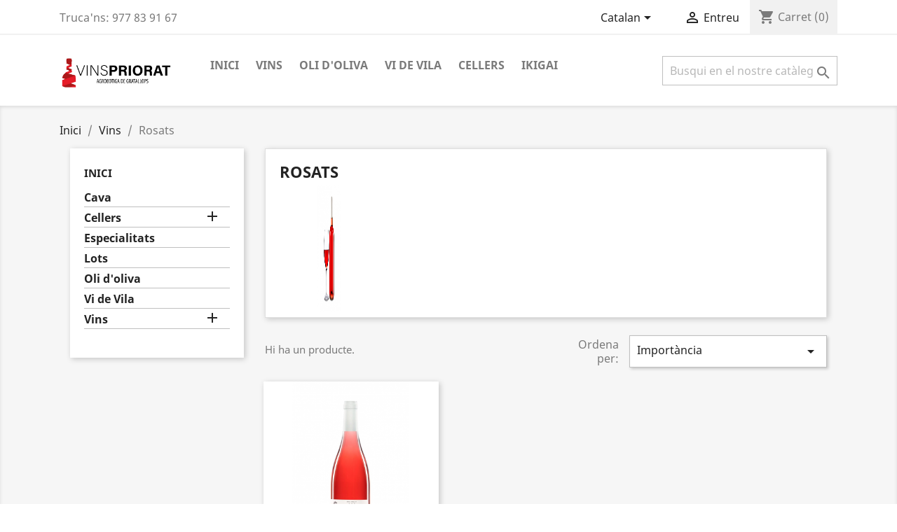

--- FILE ---
content_type: text/html; charset=utf-8
request_url: https://www.vinspriorat.net/ca/70-rosats
body_size: 10456
content:
<!doctype html>
<html lang="ca">

  <head>
    
      
  <meta charset="utf-8">


  <meta http-equiv="x-ua-compatible" content="ie=edge">



  <title>El nostres vins rosats</title>
  <meta name="description" content="El nostres vins rosats">
  <meta name="keywords" content="vi,rosat">
        <link rel="canonical" href="https://www.vinspriorat.net/ca/70-rosats">
    
                  <link rel="alternate" href="https://www.vinspriorat.net/es/70-rosados" hreflang="es-es">
                  <link rel="alternate" href="https://www.vinspriorat.net/ca/70-rosats" hreflang="ca-es">
        



  <meta name="viewport" content="width=device-width, initial-scale=1">



  <link rel="icon" type="image/vnd.microsoft.icon" href="https://www.vinspriorat.net/img/favicon.ico?1621866512">
  <link rel="shortcut icon" type="image/x-icon" href="https://www.vinspriorat.net/img/favicon.ico?1621866512">



    <link rel="stylesheet" href="https://www.vinspriorat.net/themes/classic/assets/css/theme.css" type="text/css" media="all">
  <link rel="stylesheet" href="https://www.vinspriorat.net/modules/blockreassurance/views/dist/front.css" type="text/css" media="all">
  <link rel="stylesheet" href="https://www.vinspriorat.net/modules/ps_facetedsearch/views/dist/front.css" type="text/css" media="all">
  <link rel="stylesheet" href="https://www.vinspriorat.net/modules/blockcontact/blockcontact.css" type="text/css" media="all">
  <link rel="stylesheet" href="https://www.vinspriorat.net/modules/blockviewed/blockviewed.css" type="text/css" media="all">
  <link rel="stylesheet" href="https://www.vinspriorat.net/modules/themeconfigurator/css/hooks.css" type="text/css" media="all">
  <link rel="stylesheet" href="https://www.vinspriorat.net/modules/productcomments/views/css/productcomments.css" type="text/css" media="all">
  <link rel="stylesheet" href="https://www.vinspriorat.net/js/jquery/ui/themes/base/minified/jquery-ui.min.css" type="text/css" media="all">
  <link rel="stylesheet" href="https://www.vinspriorat.net/js/jquery/ui/themes/base/minified/jquery.ui.theme.min.css" type="text/css" media="all">
  <link rel="stylesheet" href="https://www.vinspriorat.net/modules/blockwishlist/public/wishlist.css" type="text/css" media="all">
  <link rel="stylesheet" href="https://www.vinspriorat.net/modules/ps_imageslider/css/homeslider.css" type="text/css" media="all">
  <link rel="stylesheet" href="https://www.vinspriorat.net/themes/classic/assets/css/custom.css" type="text/css" media="all">




  

  <script type="text/javascript">
        var blockwishlistController = "https:\/\/www.vinspriorat.net\/ca\/module\/blockwishlist\/action";
        var prestashop = {"cart":{"products":[],"totals":{"total":{"type":"total","label":"Total","amount":0,"value":"0,00\u00a0\u20ac"},"total_including_tax":{"type":"total","label":"Total (amb impostos)","amount":0,"value":"0,00\u00a0\u20ac"},"total_excluding_tax":{"type":"total","label":"Total (sense impostos)","amount":0,"value":"0,00\u00a0\u20ac"}},"subtotals":{"products":{"type":"products","label":"Subtotal","amount":0,"value":"0,00\u00a0\u20ac"},"discounts":null,"shipping":{"type":"shipping","label":"Lliurament","amount":0,"value":""},"tax":{"type":"tax","label":"Amb impostos","amount":0,"value":"0,00\u00a0\u20ac"}},"products_count":0,"summary_string":"0 articles","vouchers":{"allowed":1,"added":[]},"discounts":[],"minimalPurchase":0,"minimalPurchaseRequired":""},"currency":{"name":"Euro","iso_code":"EUR","iso_code_num":"978","sign":"\u20ac"},"customer":{"lastname":null,"firstname":null,"email":null,"birthday":null,"newsletter":null,"newsletter_date_add":null,"optin":null,"website":null,"company":null,"siret":null,"ape":null,"is_logged":false,"gender":{"type":null,"name":null},"addresses":[]},"language":{"name":"Catalan","iso_code":"ca","locale":"ca-ES","language_code":"ca-es","is_rtl":"0","date_format_lite":"Y-m-d","date_format_full":"Y-m-d H:i:s","id":7},"page":{"title":"","canonical":"https:\/\/www.vinspriorat.net\/ca\/70-rosats","meta":{"title":"El nostres vins rosats","description":"El nostres vins rosats","keywords":"vi,rosat","robots":"index"},"page_name":"category","body_classes":{"lang-ca":true,"lang-rtl":false,"country-ES":true,"currency-EUR":true,"layout-left-column":true,"page-category":true,"tax-display-enabled":true,"category-id-70":true,"category-Rosats":true,"category-id-parent-6":true,"category-depth-level-3":true},"admin_notifications":[]},"shop":{"name":"Agrobotiga de Gratallops","logo":"https:\/\/www.vinspriorat.net\/img\/agrobotiga-logo-1546254797.jpg","stores_icon":"https:\/\/www.vinspriorat.net\/img\/agrobotiga-logo_stores-1546254191.gif","favicon":"https:\/\/www.vinspriorat.net\/img\/favicon.ico"},"urls":{"base_url":"https:\/\/www.vinspriorat.net\/","current_url":"https:\/\/www.vinspriorat.net\/ca\/70-rosats","shop_domain_url":"https:\/\/www.vinspriorat.net","img_ps_url":"https:\/\/www.vinspriorat.net\/img\/","img_cat_url":"https:\/\/www.vinspriorat.net\/img\/c\/","img_lang_url":"https:\/\/www.vinspriorat.net\/img\/l\/","img_prod_url":"https:\/\/www.vinspriorat.net\/img\/p\/","img_manu_url":"https:\/\/www.vinspriorat.net\/img\/m\/","img_sup_url":"https:\/\/www.vinspriorat.net\/img\/su\/","img_ship_url":"https:\/\/www.vinspriorat.net\/img\/s\/","img_store_url":"https:\/\/www.vinspriorat.net\/img\/st\/","img_col_url":"https:\/\/www.vinspriorat.net\/img\/co\/","img_url":"https:\/\/www.vinspriorat.net\/themes\/classic\/assets\/img\/","css_url":"https:\/\/www.vinspriorat.net\/themes\/classic\/assets\/css\/","js_url":"https:\/\/www.vinspriorat.net\/themes\/classic\/assets\/js\/","pic_url":"https:\/\/www.vinspriorat.net\/upload\/","pages":{"address":"https:\/\/www.vinspriorat.net\/ca\/adre\u00e7a","addresses":"https:\/\/www.vinspriorat.net\/ca\/adreces","authentication":"https:\/\/www.vinspriorat.net\/ca\/autenticacion","cart":"https:\/\/www.vinspriorat.net\/ca\/carro-de-la-compra","category":"https:\/\/www.vinspriorat.net\/ca\/index.php?controller=category","cms":"https:\/\/www.vinspriorat.net\/ca\/index.php?controller=cms","contact":"https:\/\/www.vinspriorat.net\/ca\/contacteu amb nosaltres","discount":"https:\/\/www.vinspriorat.net\/ca\/descompte","guest_tracking":"https:\/\/www.vinspriorat.net\/ca\/estado-pedido","history":"https:\/\/www.vinspriorat.net\/ca\/historial-de-pedidos","identity":"https:\/\/www.vinspriorat.net\/ca\/identidad","index":"https:\/\/www.vinspriorat.net\/ca\/","my_account":"https:\/\/www.vinspriorat.net\/ca\/el meu compte","order_confirmation":"https:\/\/www.vinspriorat.net\/ca\/index.php?controller=order-confirmation","order_detail":"https:\/\/www.vinspriorat.net\/ca\/index.php?controller=order-detail","order_follow":"https:\/\/www.vinspriorat.net\/ca\/devolucion-de-productos","order":"https:\/\/www.vinspriorat.net\/ca\/carro de la compra","order_return":"https:\/\/www.vinspriorat.net\/ca\/index.php?controller=order-return","order_slip":"https:\/\/www.vinspriorat.net\/ca\/vales","pagenotfound":"https:\/\/www.vinspriorat.net\/ca\/pagina-no-encuentra","password":"https:\/\/www.vinspriorat.net\/ca\/contrasena-olvidado","pdf_invoice":"https:\/\/www.vinspriorat.net\/ca\/index.php?controller=pdf-invoice","pdf_order_return":"https:\/\/www.vinspriorat.net\/ca\/index.php?controller=pdf-order-return","pdf_order_slip":"https:\/\/www.vinspriorat.net\/ca\/index.php?controller=pdf-order-slip","prices_drop":"https:\/\/www.vinspriorat.net\/ca\/promocion","product":"https:\/\/www.vinspriorat.net\/ca\/index.php?controller=product","search":"https:\/\/www.vinspriorat.net\/ca\/buscar","sitemap":"https:\/\/www.vinspriorat.net\/ca\/mapa-del-sitio","stores":"https:\/\/www.vinspriorat.net\/ca\/botigues","supplier":"https:\/\/www.vinspriorat.net\/ca\/proveedores","register":"https:\/\/www.vinspriorat.net\/ca\/autenticacion?create_account=1","order_login":"https:\/\/www.vinspriorat.net\/ca\/carro de la compra?login=1"},"alternative_langs":{"es-es":"https:\/\/www.vinspriorat.net\/es\/70-rosados","ca-es":"https:\/\/www.vinspriorat.net\/ca\/70-rosats"},"theme_assets":"\/themes\/classic\/assets\/","actions":{"logout":"https:\/\/www.vinspriorat.net\/ca\/?mylogout="},"no_picture_image":{"bySize":{"small_default":{"url":"https:\/\/www.vinspriorat.net\/img\/p\/ca-default-small_default.jpg","width":98,"height":98},"cart_default":{"url":"https:\/\/www.vinspriorat.net\/img\/p\/ca-default-cart_default.jpg","width":125,"height":125},"home_default":{"url":"https:\/\/www.vinspriorat.net\/img\/p\/ca-default-home_default.jpg","width":250,"height":250},"medium_default":{"url":"https:\/\/www.vinspriorat.net\/img\/p\/ca-default-medium_default.jpg","width":452,"height":452},"large_default":{"url":"https:\/\/www.vinspriorat.net\/img\/p\/ca-default-large_default.jpg","width":800,"height":800}},"small":{"url":"https:\/\/www.vinspriorat.net\/img\/p\/ca-default-small_default.jpg","width":98,"height":98},"medium":{"url":"https:\/\/www.vinspriorat.net\/img\/p\/ca-default-home_default.jpg","width":250,"height":250},"large":{"url":"https:\/\/www.vinspriorat.net\/img\/p\/ca-default-large_default.jpg","width":800,"height":800},"legend":""}},"configuration":{"display_taxes_label":true,"display_prices_tax_incl":true,"is_catalog":false,"show_prices":true,"opt_in":{"partner":true},"quantity_discount":{"type":"price","label":"Preu unitari"},"voucher_enabled":1,"return_enabled":0},"field_required":[],"breadcrumb":{"links":[{"title":"Inici","url":"https:\/\/www.vinspriorat.net\/ca\/"},{"title":"Vins","url":"https:\/\/www.vinspriorat.net\/ca\/6-vins"},{"title":"Rosats","url":"https:\/\/www.vinspriorat.net\/ca\/70-rosats"}],"count":3},"link":{"protocol_link":"https:\/\/","protocol_content":"https:\/\/"},"time":1768633636,"static_token":"b0312ce833873f40df8ecda3606cd10b","token":"52af0315b69a871465563cab00c0412d","debug":false};
        var productsAlreadyTagged = [];
        var psr_icon_color = "#F19D76";
        var removeFromWishlistUrl = "https:\/\/www.vinspriorat.net\/ca\/module\/blockwishlist\/action?action=deleteProductFromWishlist";
        var wishlistAddProductToCartUrl = "https:\/\/www.vinspriorat.net\/ca\/module\/blockwishlist\/action?action=addProductToCart";
        var wishlistUrl = "https:\/\/www.vinspriorat.net\/ca\/module\/blockwishlist\/view";
      </script>



  



    
  </head>

  <body id="category" class="lang-ca country-es currency-eur layout-left-column page-category tax-display-enabled category-id-70 category-rosats category-id-parent-6 category-depth-level-3">

    
      
    

    <main>
      
              

      <header id="header">
        
          
  <div class="header-banner">
    
  </div>



  <nav class="header-nav">
    <div class="container">
      <div class="row">
        <div class="hidden-sm-down">
          <div class="col-md-5 col-xs-12">
            <div id="_desktop_contact_link">
  <div id="contact-link">
                Truca'ns: <span>977 83 91 67</span>
      </div>
</div>

          </div>
          <div class="col-md-7 right-nav">
              <div id="_desktop_language_selector">
  <div class="language-selector-wrapper">
    <span id="language-selector-label" class="hidden-md-up">Idioma:</span>
    <div class="language-selector dropdown js-dropdown">
      <button data-toggle="dropdown" class="hidden-sm-down btn-unstyle" aria-haspopup="true" aria-expanded="false" aria-label="Desplegable de llenguatge">
        <span class="expand-more">Catalan</span>
        <i class="material-icons expand-more">&#xE5C5;</i>
      </button>
      <ul class="dropdown-menu hidden-sm-down" aria-labelledby="language-selector-label">
                  <li >
            <a href="https://www.vinspriorat.net/es/70-rosados" class="dropdown-item" data-iso-code="es">Español</a>
          </li>
                  <li  class="current" >
            <a href="https://www.vinspriorat.net/ca/70-rosats" class="dropdown-item" data-iso-code="ca">Catalan</a>
          </li>
              </ul>
      <select class="link hidden-md-up" aria-labelledby="language-selector-label">
                  <option value="https://www.vinspriorat.net/es/70-rosados" data-iso-code="es">
            Español
          </option>
                  <option value="https://www.vinspriorat.net/ca/70-rosats" selected="selected" data-iso-code="ca">
            Catalan
          </option>
              </select>
    </div>
  </div>
</div>
<div id="_desktop_user_info">
  <div class="user-info">
          <a
        href="https://www.vinspriorat.net/ca/el meu compte"
        title="Entreu al vostre compte de client"
        rel="nofollow"
      >
        <i class="material-icons">&#xE7FF;</i>
        <span class="hidden-sm-down">Entreu</span>
      </a>
      </div>
</div>
<div id="_desktop_cart">
  <div class="blockcart cart-preview inactive" data-refresh-url="//www.vinspriorat.net/ca/module/ps_shoppingcart/ajax">
    <div class="header">
              <i class="material-icons shopping-cart">shopping_cart</i>
        <span class="hidden-sm-down">Carret</span>
        <span class="cart-products-count">(0)</span>
          </div>
  </div>
</div>

          </div>
        </div>
        <div class="hidden-md-up text-sm-center mobile">
          <div class="float-xs-left" id="menu-icon">
            <i class="material-icons d-inline">&#xE5D2;</i>
          </div>
          <div class="float-xs-right" id="_mobile_cart"></div>
          <div class="float-xs-right" id="_mobile_user_info"></div>
          <div class="top-logo" id="_mobile_logo"></div>
          <div class="clearfix"></div>
        </div>
      </div>
    </div>
  </nav>



  <div class="header-top">
    <div class="container">
       <div class="row">
        <div class="col-md-2 hidden-sm-down" id="_desktop_logo">
                            <a href="https://www.vinspriorat.net/">
                  <img class="logo img-responsive" src="https://www.vinspriorat.net/img/agrobotiga-logo-1546254797.jpg" alt="Agrobotiga de Gratallops">
                </a>
                    </div>
        <div class="col-md-10 col-sm-12 position-static">
          <!-- Block search module TOP -->
<div id="search_widget" class="search-widget" data-search-controller-url="//www.vinspriorat.net/ca/buscar">
	<form method="get" action="//www.vinspriorat.net/ca/buscar">
		<input type="hidden" name="controller" value="search">
		<input type="text" name="s" value="" placeholder="Busqui en el nostre catàleg" aria-label="Cercar">
		<button type="submit">
			<i class="material-icons search">&#xE8B6;</i>
      <span class="hidden-xl-down">Cercar</span>
		</button>
	</form>
</div>
<!-- /Block search module TOP -->


<div class="menu js-top-menu position-static hidden-sm-down" id="_desktop_top_menu">
    
          <ul class="top-menu" id="top-menu" data-depth="0">
                    <li class="link" id="lnk-inici">
                          <a
                class="dropdown-item"
                href="https://www.vinspriorat.net/" data-depth="0"
                              >
                                Inici
              </a>
                          </li>
                    <li class="category" id="category-6">
                          <a
                class="dropdown-item"
                href="https://www.vinspriorat.net/ca/6-vins" data-depth="0"
                              >
                                                                      <span class="float-xs-right hidden-md-up">
                    <span data-target="#top_sub_menu_32576" data-toggle="collapse" class="navbar-toggler collapse-icons">
                      <i class="material-icons add">&#xE313;</i>
                      <i class="material-icons remove">&#xE316;</i>
                    </span>
                  </span>
                                Vins
              </a>
                            <div  class="popover sub-menu js-sub-menu collapse" id="top_sub_menu_32576">
                
          <ul class="top-menu"  data-depth="1">
                    <li class="category" id="category-7">
                          <a
                class="dropdown-item dropdown-submenu"
                href="https://www.vinspriorat.net/ca/7-negres" data-depth="1"
                              >
                                Negres
              </a>
                          </li>
                    <li class="category" id="category-8">
                          <a
                class="dropdown-item dropdown-submenu"
                href="https://www.vinspriorat.net/ca/8-blancs" data-depth="1"
                              >
                                Blancs
              </a>
                          </li>
                    <li class="category current " id="category-70">
                          <a
                class="dropdown-item dropdown-submenu"
                href="https://www.vinspriorat.net/ca/70-rosats" data-depth="1"
                              >
                                Rosats
              </a>
                          </li>
                    <li class="category" id="category-64">
                          <a
                class="dropdown-item dropdown-submenu"
                href="https://www.vinspriorat.net/ca/64-ecologics" data-depth="1"
                              >
                                Ecològics
              </a>
                          </li>
              </ul>
    
              </div>
                          </li>
                    <li class="category" id="category-9">
                          <a
                class="dropdown-item"
                href="https://www.vinspriorat.net/ca/9-oli-d-oliva" data-depth="0"
                              >
                                Oli d&#039;oliva
              </a>
                          </li>
                    <li class="category" id="category-11">
                          <a
                class="dropdown-item"
                href="https://www.vinspriorat.net/ca/11-vi-de-vila" data-depth="0"
                              >
                                Vi de Vila
              </a>
                          </li>
                    <li class="category" id="category-12">
                          <a
                class="dropdown-item"
                href="https://www.vinspriorat.net/ca/12-cellers" data-depth="0"
                              >
                                                                      <span class="float-xs-right hidden-md-up">
                    <span data-target="#top_sub_menu_66246" data-toggle="collapse" class="navbar-toggler collapse-icons">
                      <i class="material-icons add">&#xE313;</i>
                      <i class="material-icons remove">&#xE316;</i>
                    </span>
                  </span>
                                Cellers
              </a>
                            <div  class="popover sub-menu js-sub-menu collapse" id="top_sub_menu_66246">
                
          <ul class="top-menu"  data-depth="1">
                    <li class="category" id="category-13">
                          <a
                class="dropdown-item dropdown-submenu"
                href="https://www.vinspriorat.net/ca/13-vinicola-del-priorat" data-depth="1"
                              >
                                Vinícola del Priorat
              </a>
                          </li>
                    <li class="category" id="category-56">
                          <a
                class="dropdown-item dropdown-submenu"
                href="https://www.vinspriorat.net/ca/56-agricola-de-cabaces" data-depth="1"
                              >
                                Agrícola de Cabacés
              </a>
                          </li>
                    <li class="category" id="category-14">
                          <a
                class="dropdown-item dropdown-submenu"
                href="https://www.vinspriorat.net/ca/14-alvaro-palacios" data-depth="1"
                              >
                                Alvaro Palacios
              </a>
                          </li>
                    <li class="category" id="category-19">
                          <a
                class="dropdown-item dropdown-submenu"
                href="https://www.vinspriorat.net/ca/19-vall-llach" data-depth="1"
                              >
                                Vall Llach
              </a>
                          </li>
                    <li class="category" id="category-20">
                          <a
                class="dropdown-item dropdown-submenu"
                href="https://www.vinspriorat.net/ca/20-meritxell-palleja" data-depth="1"
                              >
                                Meritxell Pallejà
              </a>
                          </li>
                    <li class="category" id="category-22">
                          <a
                class="dropdown-item dropdown-submenu"
                href="https://www.vinspriorat.net/ca/22-bodega-bg" data-depth="1"
                              >
                                Bodega B.G
              </a>
                          </li>
                    <li class="category" id="category-23">
                          <a
                class="dropdown-item dropdown-submenu"
                href="https://www.vinspriorat.net/ca/23-clos-mogador" data-depth="1"
                              >
                                Clos Mogador
              </a>
                          </li>
                    <li class="category" id="category-24">
                          <a
                class="dropdown-item dropdown-submenu"
                href="https://www.vinspriorat.net/ca/24-mas-doix" data-depth="1"
                              >
                                Mas Doix
              </a>
                          </li>
                    <li class="category" id="category-26">
                          <a
                class="dropdown-item dropdown-submenu"
                href="https://www.vinspriorat.net/ca/26-mas-martinet" data-depth="1"
                              >
                                Mas Martinet
              </a>
                          </li>
                    <li class="category" id="category-29">
                          <a
                class="dropdown-item dropdown-submenu"
                href="https://www.vinspriorat.net/ca/29-l-encastell" data-depth="1"
                              >
                                L&#039;Encastell
              </a>
                          </li>
                    <li class="category" id="category-32">
                          <a
                class="dropdown-item dropdown-submenu"
                href="https://www.vinspriorat.net/ca/32-costers-del-siurana" data-depth="1"
                              >
                                Costers del Siurana
              </a>
                          </li>
                    <li class="category" id="category-33">
                          <a
                class="dropdown-item dropdown-submenu"
                href="https://www.vinspriorat.net/ca/33-celler-cecilio" data-depth="1"
                              >
                                Celler Cecilio
              </a>
                          </li>
                    <li class="category" id="category-34">
                          <a
                class="dropdown-item dropdown-submenu"
                href="https://www.vinspriorat.net/ca/34-sangenis-i-vaque" data-depth="1"
                              >
                                Sangenís i Vaqué
              </a>
                          </li>
                    <li class="category" id="category-35">
                          <a
                class="dropdown-item dropdown-submenu"
                href="https://www.vinspriorat.net/ca/35-cims-de-porrera" data-depth="1"
                              >
                                Cims de Porrera
              </a>
                          </li>
                    <li class="category" id="category-36">
                          <a
                class="dropdown-item dropdown-submenu"
                href="https://www.vinspriorat.net/ca/36-mas-la-mola" data-depth="1"
                              >
                                Mas la Mola
              </a>
                          </li>
                    <li class="category" id="category-38">
                          <a
                class="dropdown-item dropdown-submenu"
                href="https://www.vinspriorat.net/ca/38-cal-pla" data-depth="1"
                              >
                                Cal Pla
              </a>
                          </li>
                    <li class="category" id="category-39">
                          <a
                class="dropdown-item dropdown-submenu"
                href="https://www.vinspriorat.net/ca/39-mas-d-en-gil" data-depth="1"
                              >
                                Mas d&#039;en Gil
              </a>
                          </li>
                    <li class="category" id="category-40">
                          <a
                class="dropdown-item dropdown-submenu"
                href="https://www.vinspriorat.net/ca/40-ripoll-sans" data-depth="1"
                              >
                                Ripoll Sans
              </a>
                          </li>
                    <li class="category" id="category-44">
                          <a
                class="dropdown-item dropdown-submenu"
                href="https://www.vinspriorat.net/ca/44-clos-i-terrasses" data-depth="1"
                              >
                                Clos i Terrasses
              </a>
                          </li>
                    <li class="category" id="category-45">
                          <a
                class="dropdown-item dropdown-submenu"
                href="https://www.vinspriorat.net/ca/45-clos-figueres" data-depth="1"
                              >
                                Clos Figueres
              </a>
                          </li>
                    <li class="category" id="category-46">
                          <a
                class="dropdown-item dropdown-submenu"
                href="https://www.vinspriorat.net/ca/46-clos-93" data-depth="1"
                              >
                                Clos 93
              </a>
                          </li>
                    <li class="category" id="category-48">
                          <a
                class="dropdown-item dropdown-submenu"
                href="https://www.vinspriorat.net/ca/48-celler-burgos-porta" data-depth="1"
                              >
                                Celler Burgos Porta
              </a>
                          </li>
                    <li class="category" id="category-49">
                          <a
                class="dropdown-item dropdown-submenu"
                href="https://www.vinspriorat.net/ca/49-torres" data-depth="1"
                              >
                                Torres
              </a>
                          </li>
                    <li class="category" id="category-50">
                          <a
                class="dropdown-item dropdown-submenu"
                href="https://www.vinspriorat.net/ca/50-portal-del-priorat" data-depth="1"
                              >
                                Portal del Priorat
              </a>
                          </li>
                    <li class="category" id="category-51">
                          <a
                class="dropdown-item dropdown-submenu"
                href="https://www.vinspriorat.net/ca/51-la-conreria-d-scala-dei" data-depth="1"
                              >
                                La Conreria d&#039;Scala Dei
              </a>
                          </li>
                    <li class="category" id="category-53">
                          <a
                class="dropdown-item dropdown-submenu"
                href="https://www.vinspriorat.net/ca/53-trossos-del-priorat" data-depth="1"
                              >
                                Trossos del Priorat
              </a>
                          </li>
                    <li class="category" id="category-58">
                          <a
                class="dropdown-item dropdown-submenu"
                href="https://www.vinspriorat.net/ca/58-terroir-al-limit" data-depth="1"
                              >
                                Terroir al Límit
              </a>
                          </li>
                    <li class="category" id="category-62">
                          <a
                class="dropdown-item dropdown-submenu"
                href="https://www.vinspriorat.net/ca/62-domini-de-la-cartoixa-clos-galena" data-depth="1"
                              >
                                Domini de la Cartoixa - Clos Galena
              </a>
                          </li>
                    <li class="category" id="category-66">
                          <a
                class="dropdown-item dropdown-submenu"
                href="https://www.vinspriorat.net/ca/66-celler-joan-simo" data-depth="1"
                              >
                                Celler Joan Simó
              </a>
                          </li>
                    <li class="category" id="category-69">
                          <a
                class="dropdown-item dropdown-submenu"
                href="https://www.vinspriorat.net/ca/69-mas-alta" data-depth="1"
                              >
                                Mas Alta
              </a>
                          </li>
                    <li class="category" id="category-72">
                          <a
                class="dropdown-item dropdown-submenu"
                href="https://www.vinspriorat.net/ca/72-celler-escoda-palleja" data-depth="1"
                              >
                                Celler Escoda Pallejà
              </a>
                          </li>
                    <li class="category" id="category-73">
                          <a
                class="dropdown-item dropdown-submenu"
                href="https://www.vinspriorat.net/ca/73-devinssi" data-depth="1"
                              >
                                Devinssi
              </a>
                          </li>
                    <li class="category" id="category-75">
                          <a
                class="dropdown-item dropdown-submenu"
                href="https://www.vinspriorat.net/ca/75-sao-del-coster" data-depth="1"
                              >
                                Saó del Coster
              </a>
                          </li>
                    <li class="category" id="category-76">
                          <a
                class="dropdown-item dropdown-submenu"
                href="https://www.vinspriorat.net/ca/76-celler-terra-i-vins" data-depth="1"
                              >
                                Celler Terra i Vins
              </a>
                          </li>
                    <li class="category" id="category-77">
                          <a
                class="dropdown-item dropdown-submenu"
                href="https://www.vinspriorat.net/ca/77-en-numeros-vermells" data-depth="1"
                              >
                                En Números Vermells
              </a>
                          </li>
                    <li class="category" id="category-78">
                          <a
                class="dropdown-item dropdown-submenu"
                href="https://www.vinspriorat.net/ca/78-celler-lo" data-depth="1"
                              >
                                Celler Lo
              </a>
                          </li>
                    <li class="category" id="category-79">
                          <a
                class="dropdown-item dropdown-submenu"
                href="https://www.vinspriorat.net/ca/79-celler-de-l-abadia" data-depth="1"
                              >
                                Celler de l&#039;Abadia
              </a>
                          </li>
                    <li class="category" id="category-80">
                          <a
                class="dropdown-item dropdown-submenu"
                href="https://www.vinspriorat.net/ca/80-cal-grau" data-depth="1"
                              >
                                Cal Grau
              </a>
                          </li>
                    <li class="category" id="category-81">
                          <a
                class="dropdown-item dropdown-submenu"
                href="https://www.vinspriorat.net/ca/81-celler-aixala-i-alcait" data-depth="1"
                              >
                                Celler Aixalà i Alcait
              </a>
                          </li>
                    <li class="category" id="category-82">
                          <a
                class="dropdown-item dropdown-submenu"
                href="https://www.vinspriorat.net/ca/82-mas-igneus" data-depth="1"
                              >
                                Mas Igneus
              </a>
                          </li>
                    <li class="category" id="category-89">
                          <a
                class="dropdown-item dropdown-submenu"
                href="https://www.vinspriorat.net/ca/89-costers-del-priorat" data-depth="1"
                              >
                                Costers del Priorat
              </a>
                          </li>
                    <li class="category" id="category-90">
                          <a
                class="dropdown-item dropdown-submenu"
                href="https://www.vinspriorat.net/ca/90-merum-priorati" data-depth="1"
                              >
                                Merum Priorati
              </a>
                          </li>
                    <li class="category" id="category-91">
                          <a
                class="dropdown-item dropdown-submenu"
                href="https://www.vinspriorat.net/ca/91-roca-de-les-dotze" data-depth="1"
                              >
                                Roca de les Dotze
              </a>
                          </li>
                    <li class="category" id="category-92">
                          <a
                class="dropdown-item dropdown-submenu"
                href="https://www.vinspriorat.net/ca/92-els-villusionistes" data-depth="1"
                              >
                                Els Vil·lusionistes
              </a>
                          </li>
              </ul>
    
              </div>
                          </li>
                    <li class="link" id="lnk-ikigai">
                          <a
                class="dropdown-item"
                href="https://www.vinspriorat.net/ca/94-ikigai-research-project" data-depth="0"
                              >
                                Ikigai
              </a>
                          </li>
              </ul>
    
    <div class="clearfix"></div>
</div>

          <div class="clearfix"></div>
        </div>
      </div>
      <div id="mobile_top_menu_wrapper" class="row hidden-md-up" style="display:none;">
        <div class="js-top-menu mobile" id="_mobile_top_menu"></div>
        <div class="js-top-menu-bottom">
          <div id="_mobile_currency_selector"></div>
          <div id="_mobile_language_selector"></div>
          <div id="_mobile_contact_link"></div>
        </div>
      </div>
    </div>
  </div>
  

        
      </header>

      
        
<aside id="notifications">
  <div class="container">
    
    
    
      </div>
</aside>
      

      <section id="wrapper">
        
        <div class="container">
          
            <nav data-depth="3" class="breadcrumb hidden-sm-down">
  <ol itemscope itemtype="http://schema.org/BreadcrumbList">
    
              
          <li itemprop="itemListElement" itemscope itemtype="https://schema.org/ListItem">
                          <a itemprop="item" href="https://www.vinspriorat.net/ca/"><span itemprop="name">Inici</span></a>
                        <meta itemprop="position" content="1">
          </li>
        
              
          <li itemprop="itemListElement" itemscope itemtype="https://schema.org/ListItem">
                          <a itemprop="item" href="https://www.vinspriorat.net/ca/6-vins"><span itemprop="name">Vins</span></a>
                        <meta itemprop="position" content="2">
          </li>
        
              
          <li itemprop="itemListElement" itemscope itemtype="https://schema.org/ListItem">
                          <span itemprop="name">Rosats</span>
                        <meta itemprop="position" content="3">
          </li>
        
          
  </ol>
</nav>
          

          
            <div id="left-column" class="col-xs-12 col-sm-4 col-md-3">
                              

<div class="block-categories hidden-sm-down">
  <ul class="category-top-menu">
    <li><a class="text-uppercase h6" href="https://www.vinspriorat.net/ca/2-inici">Inici</a></li>
    <li>
  <ul class="category-sub-menu"><li data-depth="0"><a href="https://www.vinspriorat.net/ca/10-cava">Cava</a></li><li data-depth="0"><a href="https://www.vinspriorat.net/ca/12-cellers">Cellers</a><div class="navbar-toggler collapse-icons" data-toggle="collapse" data-target="#exCollapsingNavbar12"><i class="material-icons add">&#xE145;</i><i class="material-icons remove">&#xE15B;</i></div><div class="collapse" id="exCollapsingNavbar12">
  <ul class="category-sub-menu"><li data-depth="1"><a class="category-sub-link" href="https://www.vinspriorat.net/ca/56-agricola-de-cabaces">Agrícola de Cabacés</a></li><li data-depth="1"><a class="category-sub-link" href="https://www.vinspriorat.net/ca/14-alvaro-palacios">Alvaro Palacios</a></li><li data-depth="1"><a class="category-sub-link" href="https://www.vinspriorat.net/ca/22-bodega-bg">Bodega B.G</a></li><li data-depth="1"><a class="category-sub-link" href="https://www.vinspriorat.net/ca/80-cal-grau">Cal Grau</a></li><li data-depth="1"><a class="category-sub-link" href="https://www.vinspriorat.net/ca/38-cal-pla">Cal Pla</a></li><li data-depth="1"><a class="category-sub-link" href="https://www.vinspriorat.net/ca/81-celler-aixala-i-alcait">Celler Aixalà i Alcait</a></li><li data-depth="1"><a class="category-sub-link" href="https://www.vinspriorat.net/ca/48-celler-burgos-porta">Celler Burgos Porta</a></li><li data-depth="1"><a class="category-sub-link" href="https://www.vinspriorat.net/ca/33-celler-cecilio">Celler Cecilio</a></li><li data-depth="1"><a class="category-sub-link" href="https://www.vinspriorat.net/ca/79-celler-de-l-abadia">Celler de l&#039;Abadia</a></li><li data-depth="1"><a class="category-sub-link" href="https://www.vinspriorat.net/ca/72-celler-escoda-palleja">Celler Escoda Pallejà</a></li><li data-depth="1"><a class="category-sub-link" href="https://www.vinspriorat.net/ca/66-celler-joan-simo">Celler Joan Simó</a></li><li data-depth="1"><a class="category-sub-link" href="https://www.vinspriorat.net/ca/78-celler-lo">Celler Lo</a></li><li data-depth="1"><a class="category-sub-link" href="https://www.vinspriorat.net/ca/76-celler-terra-i-vins">Celler Terra i Vins</a></li><li data-depth="1"><a class="category-sub-link" href="https://www.vinspriorat.net/ca/35-cims-de-porrera">Cims de Porrera</a></li><li data-depth="1"><a class="category-sub-link" href="https://www.vinspriorat.net/ca/46-clos-93">Clos 93</a></li><li data-depth="1"><a class="category-sub-link" href="https://www.vinspriorat.net/ca/45-clos-figueres">Clos Figueres</a></li><li data-depth="1"><a class="category-sub-link" href="https://www.vinspriorat.net/ca/44-clos-i-terrasses">Clos i Terrasses</a></li><li data-depth="1"><a class="category-sub-link" href="https://www.vinspriorat.net/ca/23-clos-mogador">Clos Mogador</a></li><li data-depth="1"><a class="category-sub-link" href="https://www.vinspriorat.net/ca/89-costers-del-priorat">Costers del Priorat</a></li><li data-depth="1"><a class="category-sub-link" href="https://www.vinspriorat.net/ca/32-costers-del-siurana">Costers del Siurana</a></li><li data-depth="1"><a class="category-sub-link" href="https://www.vinspriorat.net/ca/73-devinssi">Devinssi</a></li><li data-depth="1"><a class="category-sub-link" href="https://www.vinspriorat.net/ca/62-domini-de-la-cartoixa-clos-galena">Domini de la Cartoixa - Clos Galena</a></li><li data-depth="1"><a class="category-sub-link" href="https://www.vinspriorat.net/ca/92-els-villusionistes">Els Vil·lusionistes</a></li><li data-depth="1"><a class="category-sub-link" href="https://www.vinspriorat.net/ca/77-en-numeros-vermells">En Números Vermells</a></li><li data-depth="1"><a class="category-sub-link" href="https://www.vinspriorat.net/ca/29-l-encastell">L&#039;Encastell</a></li><li data-depth="1"><a class="category-sub-link" href="https://www.vinspriorat.net/ca/51-la-conreria-d-scala-dei">La Conreria d&#039;Scala Dei</a></li><li data-depth="1"><a class="category-sub-link" href="https://www.vinspriorat.net/ca/69-mas-alta">Mas Alta</a></li><li data-depth="1"><a class="category-sub-link" href="https://www.vinspriorat.net/ca/39-mas-d-en-gil">Mas d&#039;en Gil</a></li><li data-depth="1"><a class="category-sub-link" href="https://www.vinspriorat.net/ca/24-mas-doix">Mas Doix</a></li><li data-depth="1"><a class="category-sub-link" href="https://www.vinspriorat.net/ca/82-mas-igneus">Mas Igneus</a></li><li data-depth="1"><a class="category-sub-link" href="https://www.vinspriorat.net/ca/36-mas-la-mola">Mas la Mola</a></li><li data-depth="1"><a class="category-sub-link" href="https://www.vinspriorat.net/ca/26-mas-martinet">Mas Martinet</a></li><li data-depth="1"><a class="category-sub-link" href="https://www.vinspriorat.net/ca/20-meritxell-palleja">Meritxell Pallejà</a></li><li data-depth="1"><a class="category-sub-link" href="https://www.vinspriorat.net/ca/90-merum-priorati">Merum Priorati</a></li><li data-depth="1"><a class="category-sub-link" href="https://www.vinspriorat.net/ca/50-portal-del-priorat">Portal del Priorat</a></li><li data-depth="1"><a class="category-sub-link" href="https://www.vinspriorat.net/ca/40-ripoll-sans">Ripoll Sans</a></li><li data-depth="1"><a class="category-sub-link" href="https://www.vinspriorat.net/ca/91-roca-de-les-dotze">Roca de les Dotze</a></li><li data-depth="1"><a class="category-sub-link" href="https://www.vinspriorat.net/ca/34-sangenis-i-vaque">Sangenís i Vaqué</a></li><li data-depth="1"><a class="category-sub-link" href="https://www.vinspriorat.net/ca/75-sao-del-coster">Saó del Coster</a></li><li data-depth="1"><a class="category-sub-link" href="https://www.vinspriorat.net/ca/58-terroir-al-limit">Terroir al Límit</a></li><li data-depth="1"><a class="category-sub-link" href="https://www.vinspriorat.net/ca/49-torres">Torres</a></li><li data-depth="1"><a class="category-sub-link" href="https://www.vinspriorat.net/ca/53-trossos-del-priorat">Trossos del Priorat</a></li><li data-depth="1"><a class="category-sub-link" href="https://www.vinspriorat.net/ca/19-vall-llach">Vall Llach</a></li><li data-depth="1"><a class="category-sub-link" href="https://www.vinspriorat.net/ca/13-vinicola-del-priorat">Vinícola del Priorat</a></li></ul></div></li><li data-depth="0"><a href="https://www.vinspriorat.net/ca/71-especialitats">Especialitats</a></li><li data-depth="0"><a href="https://www.vinspriorat.net/ca/74-lots">Lots</a></li><li data-depth="0"><a href="https://www.vinspriorat.net/ca/9-oli-d-oliva">Oli d&#039;oliva</a></li><li data-depth="0"><a href="https://www.vinspriorat.net/ca/11-vi-de-vila">Vi de Vila</a></li><li data-depth="0"><a href="https://www.vinspriorat.net/ca/6-vins">Vins</a><div class="navbar-toggler collapse-icons" data-toggle="collapse" data-target="#exCollapsingNavbar6"><i class="material-icons add">&#xE145;</i><i class="material-icons remove">&#xE15B;</i></div><div class="collapse" id="exCollapsingNavbar6">
  <ul class="category-sub-menu"><li data-depth="1"><a class="category-sub-link" href="https://www.vinspriorat.net/ca/8-blancs">Blancs</a></li><li data-depth="1"><a class="category-sub-link" href="https://www.vinspriorat.net/ca/64-ecologics">Ecològics</a></li><li data-depth="1"><a class="category-sub-link" href="https://www.vinspriorat.net/ca/7-negres">Negres</a></li><li data-depth="1"><a class="category-sub-link" href="https://www.vinspriorat.net/ca/70-rosats">Rosats</a></li></ul></div></li></ul></li>
  </ul>
</div>
<div id="search_filters_wrapper" class="hidden-sm-down">
  <div id="search_filter_controls" class="hidden-md-up">
      <span id="_mobile_search_filters_clear_all"></span>
      <button class="btn btn-secondary ok">
        <i class="material-icons rtl-no-flip">&#xE876;</i>
        Acceptar
      </button>
  </div>
  
</div>

                          </div>
          

          
  <div id="content-wrapper" class="left-column col-xs-12 col-sm-8 col-md-9">
    
    
  <section id="main">

    
    <div id="js-product-list-header">
            <div class="block-category card card-block">
            <h1 class="h1">Rosats</h1>
            <div class="block-category-inner">
                                                    <div class="category-cover">
                        <img src="https://www.vinspriorat.net/c/70-category_default/rosats.jpg" alt="El nostres vins rosats">
                    </div>
                            </div>
        </div>
    </div>


    <section id="products">
      
        <div>
          
            <div id="js-product-list-top" class="row products-selection">
  <div class="col-md-6 hidden-sm-down total-products">
          <p>Hi ha un producte.</p>
      </div>
  <div class="col-md-6">
    <div class="row sort-by-row">

      
        <span class="col-sm-3 col-md-3 hidden-sm-down sort-by">Ordena per:</span>
<div class="col-sm-12 col-xs-12 col-md-9 products-sort-order dropdown">
  <button
    class="btn-unstyle select-title"
    rel="nofollow"
    data-toggle="dropdown"
    aria-haspopup="true"
    aria-expanded="false">
    Importància    <i class="material-icons float-xs-right">&#xE5C5;</i>
  </button>
  <div class="dropdown-menu">
          <a
        rel="nofollow"
        href="https://www.vinspriorat.net/ca/70-rosats?order=product.sales.desc"
        class="select-list js-search-link"
      >
        Vendes, de major a menor
      </a>
          <a
        rel="nofollow"
        href="https://www.vinspriorat.net/ca/70-rosats?order=product.position.asc"
        class="select-list current js-search-link"
      >
        Importància
      </a>
          <a
        rel="nofollow"
        href="https://www.vinspriorat.net/ca/70-rosats?order=product.name.asc"
        class="select-list js-search-link"
      >
        Nom, A - Z
      </a>
          <a
        rel="nofollow"
        href="https://www.vinspriorat.net/ca/70-rosats?order=product.name.desc"
        class="select-list js-search-link"
      >
        Nom, Z - A
      </a>
          <a
        rel="nofollow"
        href="https://www.vinspriorat.net/ca/70-rosats?order=product.price.asc"
        class="select-list js-search-link"
      >
        Preu, De menor a major
      </a>
          <a
        rel="nofollow"
        href="https://www.vinspriorat.net/ca/70-rosats?order=product.price.desc"
        class="select-list js-search-link"
      >
        Preu, de més gran a més petit
      </a>
      </div>
</div>
      

          </div>
  </div>
  <div class="col-sm-12 hidden-md-up text-sm-center showing">
    Veient 1-1 de 1 producte(s)
  </div>
</div>
          
        </div>

        
          <div id="" class="hidden-sm-down">
            <section id="js-active-search-filters" class="hide">
  
    <p class="h6 hidden-xs-up">Filtres actius</p>
  

  </section>

          </div>
        

        <div>
          
            <div id="js-product-list">
  <div class="products row" itemscope itemtype="http://schema.org/ItemList">
            
<div itemprop="itemListElement" itemscope itemtype="http://schema.org/ListItem" class="product">
  <meta itemprop="position" content="0" />  <article class="product-miniature js-product-miniature" data-id-product="171" data-id-product-attribute="0" itemprop="item" itemscope itemtype="http://schema.org/Product">
    <div class="thumbnail-container">
      
                  <a href="https://www.vinspriorat.net/ca/inici/171-l-obaga-rosat.html" class="thumbnail product-thumbnail">
            <img
              src="https://www.vinspriorat.net/432-home_default/l-obaga-rosat.jpg"
              alt="L&#039;Obaga Rosat 2017"
              data-full-size-image-url="https://www.vinspriorat.net/432-large_default/l-obaga-rosat.jpg"
              />
          </a>
              

      <div class="product-description">
        
                      <h2 class="h3 product-title" itemprop="name"><a href="https://www.vinspriorat.net/ca/inici/171-l-obaga-rosat.html" itemprop="url" content="https://www.vinspriorat.net/ca/inici/171-l-obaga-rosat.html">L&#039;Obaga Rosat 2023</a></h2>
                  

        
                      <div class="product-price-and-shipping">
              
              

              <span class="price" aria-label="Preu">11,50 €</span>
              <div itemprop="offers" itemscope itemtype="http://schema.org/Offer" class="invisible">
                <meta itemprop="priceCurrency" content="EUR" />
                <meta itemprop="price" content="11.5" />
              </div>

              

              
            </div>
                  

        
          
<div class="product-list-reviews" data-id="171" data-url="https://www.vinspriorat.net/ca/module/productcomments/CommentGrade">
  <div class="grade-stars small-stars"></div>
  <div class="comments-nb"></div>
</div>

        
      </div>

      
    <ul class="product-flags">
            </ul>


      <div class="highlighted-informations no-variants hidden-sm-down">
        
          <a class="quick-view" href="#" data-link-action="quickview">
            <i class="material-icons search">&#xE8B6;</i> Vista ràpida
          </a>
        

        
                  
      </div>
    </div>
  </article>
</div>

    </div>
  
    <nav class="pagination">
  <div class="col-md-4">
    
      Veient 1-1 de 1 producte(s)
    
  </div>

  <div class="col-md-6 offset-md-2 pr-0">
    
         
  </div>

</nav>
  

  <div class="hidden-md-up text-xs-right up">
    <a href="#header" class="btn btn-secondary">
      Amunt
      <i class="material-icons">&#xE316;</i>
    </a>
  </div>
</div>
          
        </div>

        <div id="js-product-list-bottom">
          
            <div id="js-product-list-bottom"></div>
          
        </div>

          </section>

    

  </section>

    
  </div>


          
        </div>
        
      </section>

      <footer id="footer">
        
          <div class="container">
  <div class="row">
    
      <div class="blockreassurance col-sm-12">
                <div class="row">
                                                                                                                    <div class="col-md-4 offset-md-0 col-sm-6 offset-sm-0 col-xs-12"
            >
            <div class="block-icon">
                                                          <img class="svg invisible" src="/modules/blockreassurance/views/img/reassurance/pack2/security.svg">
                                                </div>
            <div class="block-title" style="color:#000000">Compra 100% segura</div>
            <p style="color:#000000;"></p>
        </div>
                                                                                                                          <div class="col-md-4 offset-md-0 col-sm-6 offset-sm-0 col-xs-12"
            >
            <div class="block-icon">
                                                          <img class="svg invisible" src="/modules/blockreassurance/views/img/reassurance/pack2/carrier.svg">
                                                </div>
            <div class="block-title" style="color:#000000">Enviament gratuït a partir de 100 €</div>
            <p style="color:#000000;"></p>
        </div>
                                                                                                                                                                          <div class="col-md-4 offset-md-0 col-sm-4 offset-sm-0 col-xs-12"
            >
            <div class="block-icon">
                                                          <img class="svg invisible" src="/modules/blockreassurance/views/img/reassurance/pack2/parcel.svg">
                                                </div>
            <div class="block-title" style="color:#000000">Descomptes i Promocions</div>
            <p style="color:#000000;"></p>
        </div>
              </div>
</div>

    
  </div>
</div>
<div class="footer-container">
  <div class="container">
    <div class="row">
      
        <div id="custom-text">
  <p><img src="https://www.vinspriorat.net/img/cms/bannervinspriorat.png" width="1000" height="130" style="margin-left:auto;margin-right:auto;" alt="bannervinspriorat.png" /></p>
</div>
<div class="col-md-6 links">
  <div class="row">
      <div class="col-md-6 wrapper">
      <p class="h3 hidden-sm-down">Articles</p>
            <div class="title clearfix hidden-md-up" data-target="#footer_sub_menu_52666" data-toggle="collapse">
        <span class="h3">Articles</span>
        <span class="float-xs-right">
          <span class="navbar-toggler collapse-icons">
            <i class="material-icons add">&#xE313;</i>
            <i class="material-icons remove">&#xE316;</i>
          </span>
        </span>
      </div>
      <ul id="footer_sub_menu_52666" class="collapse">
                  <li>
            <a
                id="link-product-page-prices-drop-1"
                class="cms-page-link"
                href="https://www.vinspriorat.net/ca/promocion"
                title="Nuestros productos promocionales"
                            >
              Promociones
            </a>
          </li>
                  <li>
            <a
                id="link-product-page-new-products-1"
                class="cms-page-link"
                href="https://www.vinspriorat.net/ca/nous-productes"
                title="Llista dels nostres nous productes"
                            >
              Nous Productes
            </a>
          </li>
                  <li>
            <a
                id="link-product-page-best-sales-1"
                class="cms-page-link"
                href="https://www.vinspriorat.net/ca/els més venuts"
                title="Lista de los de mayor venta de productos"
                            >
              Els més venuts
            </a>
          </li>
              </ul>
    </div>
      <div class="col-md-6 wrapper">
      <p class="h3 hidden-sm-down">La nostra companyia</p>
            <div class="title clearfix hidden-md-up" data-target="#footer_sub_menu_61537" data-toggle="collapse">
        <span class="h3">La nostra companyia</span>
        <span class="float-xs-right">
          <span class="navbar-toggler collapse-icons">
            <i class="material-icons add">&#xE313;</i>
            <i class="material-icons remove">&#xE316;</i>
          </span>
        </span>
      </div>
      <ul id="footer_sub_menu_61537" class="collapse">
                  <li>
            <a
                id="link-cms-page-1-2"
                class="cms-page-link"
                href="https://www.vinspriorat.net/ca/content/1-entrega"
                title="Condicions d&#039;entrega"
                            >
              Entrega
            </a>
          </li>
                  <li>
            <a
                id="link-cms-page-2-2"
                class="cms-page-link"
                href="https://www.vinspriorat.net/ca/content/2-avis-legal"
                title="Avís legal"
                            >
              Avís legal
            </a>
          </li>
                  <li>
            <a
                id="link-cms-page-3-2"
                class="cms-page-link"
                href="https://www.vinspriorat.net/ca/content/3-condicions-us"
                title="Condicions d&#039;ús"
                            >
              Condicions d&#039;ús
            </a>
          </li>
                  <li>
            <a
                id="link-cms-page-4-2"
                class="cms-page-link"
                href="https://www.vinspriorat.net/ca/content/4-sobre"
                title="Conozca más sobre nosotros"
                            >
              Sobre
            </a>
          </li>
                  <li>
            <a
                id="link-cms-page-5-2"
                class="cms-page-link"
                href="https://www.vinspriorat.net/ca/content/5-pagament-segur"
                title="Oferim pagament segur"
                            >
              Pagament segur
            </a>
          </li>
                  <li>
            <a
                id="link-static-page-contact-2"
                class="cms-page-link"
                href="https://www.vinspriorat.net/ca/contacteu amb nosaltres"
                title="Use nuestro formulario de contacto con nosotros"
                            >
              Utilitzi el nostre formulari per contactar amb nosaltres
            </a>
          </li>
                  <li>
            <a
                id="link-static-page-sitemap-2"
                class="cms-page-link"
                href="https://www.vinspriorat.net/ca/mapa-del-sitio"
                title="¿Perdido? Encuentra lo que buscas"
                            >
              Mapa del lloc
            </a>
          </li>
                  <li>
            <a
                id="link-static-page-stores-2"
                class="cms-page-link"
                href="https://www.vinspriorat.net/ca/botigues"
                title=""
                            >
              Botigues
            </a>
          </li>
              </ul>
    </div>
    </div>
</div>
<div id="block_myaccount_infos" class="col-md-3 links wrapper">
  <p class="h3 myaccount-title hidden-sm-down">
    <a class="text-uppercase" href="https://www.vinspriorat.net/ca/el meu compte" rel="nofollow">
      El vostre compte
    </a>
  </p>
  <div class="title clearfix hidden-md-up" data-target="#footer_account_list" data-toggle="collapse">
    <span class="h3">El vostre compte</span>
    <span class="float-xs-right">
      <span class="navbar-toggler collapse-icons">
        <i class="material-icons add">&#xE313;</i>
        <i class="material-icons remove">&#xE316;</i>
      </span>
    </span>
  </div>
  <ul class="account-list collapse" id="footer_account_list">
            <li>
          <a href="https://www.vinspriorat.net/ca/identidad" title="Informació personal" rel="nofollow">
            Informació personal
          </a>
        </li>
            <li>
          <a href="https://www.vinspriorat.net/ca/historial-de-pedidos" title="Comandes" rel="nofollow">
            Comandes
          </a>
        </li>
            <li>
          <a href="https://www.vinspriorat.net/ca/vales" title="Notes de crèdit de devolució" rel="nofollow">
            Notes de crèdit de devolució
          </a>
        </li>
            <li>
          <a href="https://www.vinspriorat.net/ca/adreces" title="Adreces" rel="nofollow">
            Adreces
          </a>
        </li>
            <li>
          <a href="https://www.vinspriorat.net/ca/descompte" title="Cupons" rel="nofollow">
            Cupons
          </a>
        </li>
        
	</ul>
</div>
<div class="block-contact col-md-3 links wrapper">
  <div class="hidden-sm-down">
    <p class="h4 text-uppercase block-contact-title">Informació sobre la botiga</p>
      Agrobotiga de Gratallops<br />Piró, s/n<br />43737 Gratallops<br />España
              <br>
                Truca'ns: <span>977 83 91 67</span>
                          <br>
                Envia'ns un correu: <a href="mailto:botiga@vinspriorat.net" class="dropdown">botiga@vinspriorat.net</a>
        </div>
  <div class="hidden-md-up">
    <div class="title">
      <a class="h3" href="https://www.vinspriorat.net/ca/botigues">Informació sobre la botiga</a>
    </div>
  </div>
</div>
  <div
  class="wishlist-add-to"
  data-url="https://www.vinspriorat.net/ca/module/blockwishlist/action?action=getAllWishlist"
>
  <div
    class="wishlist-modal modal fade"
    
      :class="{show: !isHidden}"
    
    tabindex="-1"
    role="dialog"
    aria-modal="true"
  >
    <div class="modal-dialog modal-dialog-centered" role="document">
      <div class="modal-content">
        <div class="modal-header">
          <h5 class="modal-title">
            Afegir a la llista de desitjos
          </h5>
          <button
            type="button"
            class="close"
            @click="toggleModal"
            data-dismiss="modal"
            aria-label="Close"
          >
            <span aria-hidden="true">×</span>
          </button>
        </div>

        <div class="modal-body">
          <choose-list
            @hide="toggleModal"
            :product-id="productId"
            :product-attribute-id="productAttributeId"
            :quantity="quantity"
            url="https://www.vinspriorat.net/ca/module/blockwishlist/action?action=getAllWishlist"
            add-url="https://www.vinspriorat.net/ca/module/blockwishlist/action?action=addProductToWishlist"
            empty-text="No list found."
          ></choose-list>
        </div>

        <div class="modal-footer">
          <a @click="openNewWishlistModal" class="wishlist-add-to-new text-primary">
            <i class="material-icons">add_circle_outline</i> Create new list
          </a>
        </div>
      </div>
    </div>
  </div>

  <div 
    class="modal-backdrop fade"
    
      :class="{in: !isHidden}"
    
  >
  </div>
</div>


  <div
  class="wishlist-delete"
      data-delete-list-url="https://www.vinspriorat.net/ca/module/blockwishlist/action?action=deleteWishlist"
        data-delete-product-url="https://www.vinspriorat.net/ca/module/blockwishlist/action?action=deleteProductFromWishlist"
    data-title="Remove product from wishlist"
  data-title-list="Delete wishlist"
  data-placeholder='The product will be removed from "%nameofthewishlist%".'
  data-cancel-text="Cancel·lar"
  data-delete-text="Remove"
  data-delete-text-list="Esborrar"
>
  <div
    class="wishlist-modal modal fade"
    
      :class="{show: !isHidden}"
    
    tabindex="-1"
    role="dialog"
    aria-modal="true"
  >
    <div class="modal-dialog modal-dialog-centered" role="document">
      <div class="modal-content">
        <div class="modal-header">
          <h5 class="modal-title">((modalTitle))</h5>
          <button
            type="button"
            class="close"
            @click="toggleModal"
            data-dismiss="modal"
            aria-label="Close"
          >
            <span aria-hidden="true">×</span>
          </button>
        </div>
        <div class="modal-body" v-if="productId">
          <p class="modal-text">((confirmMessage))</p> 
        </div>
        <div class="modal-footer">
          <button
            type="button"
            class="modal-cancel btn btn-secondary"
            data-dismiss="modal"
            @click="toggleModal"
          >
            ((cancelText))
          </button>

          <button
            type="button"
            class="btn btn-primary"
            @click="deleteWishlist"
          >
            ((modalDeleteText))
          </button>
        </div>
      </div>
    </div>
  </div>

  <div 
    class="modal-backdrop fade"
    
      :class="{in: !isHidden}"
    
  >
  </div>
</div>

  <div
  class="wishlist-create"
  data-url="https://www.vinspriorat.net/ca/module/blockwishlist/action?action=createNewWishlist"
  data-title="Create wishlist"
  data-label="Wishlist name"
  data-placeholder="Add name"
  data-cancel-text="Cancel·lar"
  data-create-text="Create wishlist"
  data-length-text="List title is too short"
>
  <div
    class="wishlist-modal modal fade"
    
      :class="{show: !isHidden}"
    
    tabindex="-1"
    role="dialog"
    aria-modal="true"
  >
    <div class="modal-dialog modal-dialog-centered" role="document">
      <div class="modal-content">
        <div class="modal-header">
          <h5 class="modal-title">((title))</h5>
          <button
            type="button"
            class="close"
            @click="toggleModal"
            data-dismiss="modal"
            aria-label="Close"
          >
            <span aria-hidden="true">×</span>
          </button>
        </div>
        <div class="modal-body">
          <div class="form-group form-group-lg">
            <label class="form-control-label" for="input2">((label))</label>
            <input
              type="text"
              class="form-control form-control-lg"
              v-model="value"
              id="input2"
              :placeholder="placeholder"
            />
          </div>
        </div>
        <div class="modal-footer">
          <button
            type="button"
            class="modal-cancel btn btn-secondary"
            data-dismiss="modal"
            @click="toggleModal"
          >
            ((cancelText))
          </button>

          <button
            type="button"
            class="btn btn-primary"
            @click="createWishlist"
          >
            ((createText))
          </button>
        </div>
      </div>
    </div>
  </div>

  <div 
    class="modal-backdrop fade"
    
      :class="{in: !isHidden}"
    
  >
  </div>
</div>

  <div
  class="wishlist-login"
  data-login-text="Entreu"
  data-cancel-text="Cancel·lar"
>
  <div
    class="wishlist-modal modal fade"
    
      :class="{show: !isHidden}"
    
    tabindex="-1"
    role="dialog"
    aria-modal="true"
  >
    <div class="modal-dialog modal-dialog-centered" role="document">
      <div class="modal-content">
        <div class="modal-header">
          <h5 class="modal-title">Entreu</h5>
          <button
            type="button"
            class="close"
            @click="toggleModal"
            data-dismiss="modal"
            aria-label="Close"
          >
            <span aria-hidden="true">×</span>
          </button>
        </div>
        <div class="modal-body">
          <p class="modal-text">You need to be logged in to save products in your wishlist.</p>
        </div>
        <div class="modal-footer">
          <button
            type="button"
            class="modal-cancel btn btn-secondary"
            data-dismiss="modal"
            @click="toggleModal"
          >
            ((cancelText))
          </button>

          <a
            type="button"
            class="btn btn-primary"
            :href="prestashop.urls.pages.authentication"
          >
            ((loginText))
          </a>
        </div>
      </div>
    </div>
  </div>

  <div
    class="modal-backdrop fade"
    
      :class="{in: !isHidden}"
    
  >
  </div>
</div>

  <div
    class="wishlist-toast"
    data-rename-wishlist-text="Wishlist name modified!"
    data-added-wishlist-text="Product added to wishlist!"
    data-create-wishlist-text="Wishlist created!"
    data-delete-wishlist-text="Wishlist deleted!"
    data-copy-text="Share link copied!"
    data-delete-product-text="Product deleted!"
  ></div>

      
    </div>
    <div class="row">
      
        
      
    </div>
    <div class="row">
      <div class="col-md-12">
        <p class="text-sm-center">
          
            <a class="_blank" href="https://www.prestashop.com" target="_blank" rel="nofollow">
              © 2026 - Programa de comerç electrònic per PrestaShop™
            </a>
          
        </p>
      </div>
    </div>
  </div>
</div>
        
      </footer>

    </main>

    
        <script type="text/javascript" src="https://www.vinspriorat.net/themes/core.js" ></script>
  <script type="text/javascript" src="https://www.vinspriorat.net/themes/classic/assets/js/theme.js" ></script>
  <script type="text/javascript" src="https://www.vinspriorat.net/modules/blockreassurance/views/dist/front.js" ></script>
  <script type="text/javascript" src="https://www.vinspriorat.net/modules/productcomments/views/js/jquery.rating.plugin.js" ></script>
  <script type="text/javascript" src="https://www.vinspriorat.net/modules/productcomments/views/js/productListingComments.js" ></script>
  <script type="text/javascript" src="https://www.vinspriorat.net/js/jquery/ui/jquery-ui.min.js" ></script>
  <script type="text/javascript" src="https://www.vinspriorat.net/modules/blockwishlist/public/product.bundle.js" ></script>
  <script type="text/javascript" src="https://www.vinspriorat.net/modules/ps_facetedsearch/views/dist/front.js" ></script>
  <script type="text/javascript" src="https://www.vinspriorat.net/modules/ps_imageslider/js/responsiveslides.min.js" ></script>
  <script type="text/javascript" src="https://www.vinspriorat.net/modules/ps_imageslider/js/homeslider.js" ></script>
  <script type="text/javascript" src="https://www.vinspriorat.net/modules/ps_shoppingcart/ps_shoppingcart.js" ></script>
  <script type="text/javascript" src="https://www.vinspriorat.net/modules/ps_searchbar/ps_searchbar.js" ></script>
  <script type="text/javascript" src="https://www.vinspriorat.net/modules/blockwishlist/public/graphql.js" ></script>
  <script type="text/javascript" src="https://www.vinspriorat.net/modules/blockwishlist/public/vendors.js" ></script>
  <script type="text/javascript" src="https://www.vinspriorat.net/themes/classic/assets/js/custom.js" ></script>


    

    
      
    
  </body>

</html>

--- FILE ---
content_type: application/javascript
request_url: https://www.vinspriorat.net/themes/classic/assets/js/theme.js
body_size: 48946
content:
!function(t){function e(i){if(n[i])return n[i].exports;var r=n[i]={i:i,l:!1,exports:{}};return t[i].call(r.exports,r,r.exports,e),r.l=!0,r.exports}var n={};e.m=t,e.c=n,e.i=function(t){return t},e.d=function(t,n,i){e.o(t,n)||Object.defineProperty(t,n,{configurable:!1,enumerable:!0,get:i})},e.n=function(t){var n=t&&t.__esModule?function(){return t.default}:function(){return t};return e.d(n,"a",n),n},e.o=function(t,e){return Object.prototype.hasOwnProperty.call(t,e)},e.p="",e(e.s=28)}([function(t,e){t.exports=jQuery},function(t,e){t.exports=prestashop},function(t,e,n){"use strict";function i(t,e){if(!(t instanceof e))throw new TypeError("Cannot call a class as a function")}Object.defineProperty(e,"__esModule",{value:!0});var r=function(){function t(t,e){for(var n=0;n<e.length;n++){var i=e[n];i.enumerable=i.enumerable||!1,i.configurable=!0,"value"in i&&(i.writable=!0),Object.defineProperty(t,i.key,i)}}return function(e,n,i){return n&&t(e.prototype,n),i&&t(e,i),e}}(),o=n(0),a=function(t){return t&&t.__esModule?t:{default:t}}(o),s=function(){function t(e){i(this,t),this.el=e}return r(t,[{key:"init",value:function(){this.el.on("show.bs.dropdown",function(t,e){e?(0,a.default)("#"+e).find(".dropdown-menu").first().stop(!0,!0).slideDown():(0,a.default)(t.target).find(".dropdown-menu").first().stop(!0,!0).slideDown()}),this.el.on("hide.bs.dropdown",function(t,e){e?(0,a.default)("#"+e).find(".dropdown-menu").first().stop(!0,!0).slideUp():(0,a.default)(t.target).find(".dropdown-menu").first().stop(!0,!0).slideUp()}),this.el.find("select.link").each(function(t,e){(0,a.default)(e).on("change",function(t){window.location=(0,a.default)(this).val()})})}}]),t}();e.default=s,t.exports=e.default},function(t,e,n){"use strict";function i(t,e){if(!(t instanceof e))throw new TypeError("Cannot call a class as a function")}Object.defineProperty(e,"__esModule",{value:!0});var r=function(){function t(t,e){for(var n=0;n<e.length;n++){var i=e[n];i.enumerable=i.enumerable||!1,i.configurable=!0,"value"in i&&(i.writable=!0),Object.defineProperty(t,i.key,i)}}return function(e,n,i){return n&&t(e.prototype,n),i&&t(e,i),e}}(),o=n(0),a=function(t){return t&&t.__esModule?t:{default:t}}(o),s=function(){function t(){i(this,t)}return r(t,[{key:"init",value:function(){(0,a.default)(".js-product-miniature").each(function(t,e){(0,a.default)(e).find(".color").length>5&&function(){var t=0;(0,a.default)(e).find(".color").each(function(e,n){e>4&&((0,a.default)(n).hide(),t++)}),(0,a.default)(e).find(".js-count").append("+"+t)}()})}}]),t}();e.default=s,t.exports=e.default},function(t,e,n){"use strict";function i(t,e){if(!(t instanceof e))throw new TypeError("Cannot call a class as a function")}Object.defineProperty(e,"__esModule",{value:!0});var r=function(){function t(t,e){for(var n=0;n<e.length;n++){var i=e[n];i.enumerable=i.enumerable||!1,i.configurable=!0,"value"in i&&(i.writable=!0),Object.defineProperty(t,i.key,i)}}return function(e,n,i){return n&&t(e.prototype,n),i&&t(e,i),e}}(),o=n(0),a=function(t){return t&&t.__esModule?t:{default:t}}(o);n(5);var s=function(){function t(){i(this,t)}return r(t,[{key:"init",value:function(){var t=this,e=(0,a.default)(".js-modal-arrows"),n=(0,a.default)(".js-modal-product-images");(0,a.default)("body").on("click",".js-modal-thumb",function(t){(0,a.default)(".js-modal-thumb").hasClass("selected")&&(0,a.default)(".js-modal-thumb").removeClass("selected"),(0,a.default)(t.currentTarget).addClass("selected"),(0,a.default)(".js-modal-product-cover").attr("src",(0,a.default)(t.target).data("image-large-src")),(0,a.default)(".js-modal-product-cover").attr("title",(0,a.default)(t.target).attr("title")),(0,a.default)(".js-modal-product-cover").attr("alt",(0,a.default)(t.target).attr("alt"))}).on("click","aside#thumbnails",function(t){"thumbnails"==t.target.id&&(0,a.default)("#product-modal").modal("hide")}),(0,a.default)(".js-modal-product-images li").length<=5?e.css("opacity",".2"):e.on("click",function(e){(0,a.default)(e.target).hasClass("arrow-up")&&n.position().top<0?(t.move("up"),(0,a.default)(".js-modal-arrow-down").css("opacity","1")):(0,a.default)(e.target).hasClass("arrow-down")&&n.position().top+n.height()>(0,a.default)(".js-modal-mask").height()&&(t.move("down"),(0,a.default)(".js-modal-arrow-up").css("opacity","1"))})}},{key:"move",value:function(t){var e=(0,a.default)(".js-modal-product-images"),n=(0,a.default)(".js-modal-product-images li img").height()+10,i=e.position().top;e.velocity({translateY:"up"===t?i+n:i-n},function(){e.position().top>=0?(0,a.default)(".js-modal-arrow-up").css("opacity",".2"):e.position().top+e.height()<=(0,a.default)(".js-modal-mask").height()&&(0,a.default)(".js-modal-arrow-down").css("opacity",".2")})}}]),t}();e.default=s,t.exports=e.default},function(t,e,n){"use strict";var i,r;!function(t){function e(t){var e=t.length,i=n.type(t);return"function"!==i&&!n.isWindow(t)&&(!(1!==t.nodeType||!e)||("array"===i||0===e||"number"==typeof e&&e>0&&e-1 in t))}if(!t.jQuery){var n=function t(e,n){return new t.fn.init(e,n)};n.isWindow=function(t){return t&&t===t.window},n.type=function(t){return t?"object"==typeof t||"function"==typeof t?r[a.call(t)]||"object":typeof t:t+""},n.isArray=Array.isArray||function(t){return"array"===n.type(t)},n.isPlainObject=function(t){var e;if(!t||"object"!==n.type(t)||t.nodeType||n.isWindow(t))return!1;try{if(t.constructor&&!o.call(t,"constructor")&&!o.call(t.constructor.prototype,"isPrototypeOf"))return!1}catch(t){return!1}for(e in t);return void 0===e||o.call(t,e)},n.each=function(t,n,i){var r=0,o=t.length,a=e(t);if(i){if(a)for(;r<o&&!1!==n.apply(t[r],i);r++);else for(r in t)if(t.hasOwnProperty(r)&&!1===n.apply(t[r],i))break}else if(a)for(;r<o&&!1!==n.call(t[r],r,t[r]);r++);else for(r in t)if(t.hasOwnProperty(r)&&!1===n.call(t[r],r,t[r]))break;return t},n.data=function(t,e,r){if(void 0===r){var o=t[n.expando],a=o&&i[o];if(void 0===e)return a;if(a&&e in a)return a[e]}else if(void 0!==e){var s=t[n.expando]||(t[n.expando]=++n.uuid);return i[s]=i[s]||{},i[s][e]=r,r}},n.removeData=function(t,e){var r=t[n.expando],o=r&&i[r];o&&(e?n.each(e,function(t,e){delete o[e]}):delete i[r])},n.extend=function(){var t,e,i,r,o,a,s=arguments[0]||{},l=1,u=arguments.length,c=!1;for("boolean"==typeof s&&(c=s,s=arguments[l]||{},l++),"object"!=typeof s&&"function"!==n.type(s)&&(s={}),l===u&&(s=this,l--);l<u;l++)if(o=arguments[l])for(r in o)o.hasOwnProperty(r)&&(t=s[r],i=o[r],s!==i&&(c&&i&&(n.isPlainObject(i)||(e=n.isArray(i)))?(e?(e=!1,a=t&&n.isArray(t)?t:[]):a=t&&n.isPlainObject(t)?t:{},s[r]=n.extend(c,a,i)):void 0!==i&&(s[r]=i)));return s},n.queue=function(t,i,r){if(t){i=(i||"fx")+"queue";var o=n.data(t,i);return r?(!o||n.isArray(r)?o=n.data(t,i,function(t,n){var i=n||[];return t&&(e(Object(t))?function(t,e){for(var n=+e.length,i=0,r=t.length;i<n;)t[r++]=e[i++];if(n!==n)for(;void 0!==e[i];)t[r++]=e[i++];t.length=r}(i,"string"==typeof t?[t]:t):[].push.call(i,t)),i}(r)):o.push(r),o):o||[]}},n.dequeue=function(t,e){n.each(t.nodeType?[t]:t,function(t,i){e=e||"fx";var r=n.queue(i,e),o=r.shift();"inprogress"===o&&(o=r.shift()),o&&("fx"===e&&r.unshift("inprogress"),o.call(i,function(){n.dequeue(i,e)}))})},n.fn=n.prototype={init:function(t){if(t.nodeType)return this[0]=t,this;throw new Error("Not a DOM node.")},offset:function(){var e=this[0].getBoundingClientRect?this[0].getBoundingClientRect():{top:0,left:0};return{top:e.top+(t.pageYOffset||document.scrollTop||0)-(document.clientTop||0),left:e.left+(t.pageXOffset||document.scrollLeft||0)-(document.clientLeft||0)}},position:function(){var t=this[0],e=function(t){for(var e=t.offsetParent;e&&"html"!==e.nodeName.toLowerCase()&&e.style&&"static"===e.style.position;)e=e.offsetParent;return e||document}(t),i=this.offset(),r=/^(?:body|html)$/i.test(e.nodeName)?{top:0,left:0}:n(e).offset();return i.top-=parseFloat(t.style.marginTop)||0,i.left-=parseFloat(t.style.marginLeft)||0,e.style&&(r.top+=parseFloat(e.style.borderTopWidth)||0,r.left+=parseFloat(e.style.borderLeftWidth)||0),{top:i.top-r.top,left:i.left-r.left}}};var i={};n.expando="velocity"+(new Date).getTime(),n.uuid=0;for(var r={},o=r.hasOwnProperty,a=r.toString,s="Boolean Number String Function Array Date RegExp Object Error".split(" "),l=0;l<s.length;l++)r["[object "+s[l]+"]"]=s[l].toLowerCase();n.fn.init.prototype=n.fn,t.Velocity={Utilities:n}}}(window),function(o){"object"==typeof t&&"object"==typeof t.exports?t.exports=o():(i=o,void 0!==(r="function"==typeof i?i.call(e,n,e,t):i)&&(t.exports=r))}(function(){return function(t,e,n,i){function r(t){for(var e=-1,n=t?t.length:0,i=[];++e<n;){var r=t[e];r&&i.push(r)}return i}function o(t){return _.isWrapped(t)?t=y.call(t):_.isNode(t)&&(t=[t]),t}function a(t){var e=h.data(t,"velocity");return null===e?i:e}function s(t,e){var n=a(t);n&&n.delayTimer&&!n.delayPaused&&(n.delayRemaining=n.delay-e+n.delayBegin,n.delayPaused=!0,clearTimeout(n.delayTimer.setTimeout))}function l(t,e){var n=a(t);n&&n.delayTimer&&n.delayPaused&&(n.delayPaused=!1,n.delayTimer.setTimeout=setTimeout(n.delayTimer.next,n.delayRemaining))}function u(t){return function(e){return Math.round(e*t)*(1/t)}}function c(t,n,i,r){function o(t,e){return 1-3*e+3*t}function a(t,e){return 3*e-6*t}function s(t){return 3*t}function l(t,e,n){return((o(e,n)*t+a(e,n))*t+s(e))*t}function u(t,e,n){return 3*o(e,n)*t*t+2*a(e,n)*t+s(e)}function c(e,n){for(var r=0;r<m;++r){var o=u(n,t,i);if(0===o)return n;n-=(l(n,t,i)-e)/o}return n}function f(){for(var e=0;e<b;++e)S[e]=l(e*_,t,i)}function d(e,n,r){var o,a,s=0;do{a=n+(r-n)/2,o=l(a,t,i)-e,o>0?r=a:n=a}while(Math.abs(o)>v&&++s<y);return a}function p(e){for(var n=0,r=1,o=b-1;r!==o&&S[r]<=e;++r)n+=_;--r;var a=(e-S[r])/(S[r+1]-S[r]),s=n+a*_,l=u(s,t,i);return l>=g?c(e,s):0===l?s:d(e,n,n+_)}function h(){E=!0,t===n&&i===r||f()}var m=4,g=.001,v=1e-7,y=10,b=11,_=1/(b-1),w="Float32Array"in e;if(4!==arguments.length)return!1;for(var x=0;x<4;++x)if("number"!=typeof arguments[x]||isNaN(arguments[x])||!isFinite(arguments[x]))return!1;t=Math.min(t,1),i=Math.min(i,1),t=Math.max(t,0),i=Math.max(i,0);var S=w?new Float32Array(b):new Array(b),E=!1,T=function(e){return E||h(),t===n&&i===r?e:0===e?0:1===e?1:l(p(e),n,r)};T.getControlPoints=function(){return[{x:t,y:n},{x:i,y:r}]};var C="generateBezier("+[t,n,i,r]+")";return T.toString=function(){return C},T}function f(t,e){var n=t;return _.isString(t)?E.Easings[t]||(n=!1):n=_.isArray(t)&&1===t.length?u.apply(null,t):_.isArray(t)&&2===t.length?T.apply(null,t.concat([e])):!(!_.isArray(t)||4!==t.length)&&c.apply(null,t),!1===n&&(n=E.Easings[E.defaults.easing]?E.defaults.easing:S),n}function d(t){if(t){var e=E.timestamp&&!0!==t?t:v.now(),n=E.State.calls.length;n>1e4&&(E.State.calls=r(E.State.calls),n=E.State.calls.length);for(var o=0;o<n;o++)if(E.State.calls[o]){var s=E.State.calls[o],l=s[0],u=s[2],c=s[3],f=!!c,g=null,y=s[5],b=s[6];if(c||(c=E.State.calls[o][3]=e-16),y){if(!0!==y.resume)continue;c=s[3]=Math.round(e-b-16),s[5]=null}b=s[6]=e-c;for(var w=Math.min(b/u.duration,1),x=0,S=l.length;x<S;x++){var T=l[x],A=T.element;if(a(A)){var I=!1;if(u.display!==i&&null!==u.display&&"none"!==u.display){if("flex"===u.display){var k=["-webkit-box","-moz-box","-ms-flexbox","-webkit-flex"];h.each(k,function(t,e){C.setPropertyValue(A,"display",e)})}C.setPropertyValue(A,"display",u.display)}u.visibility!==i&&"hidden"!==u.visibility&&C.setPropertyValue(A,"visibility",u.visibility);for(var D in T)if(T.hasOwnProperty(D)&&"element"!==D){var P,N=T[D],L=_.isString(N.easing)?E.Easings[N.easing]:N.easing;if(_.isString(N.pattern)){var j=1===w?function(t,e,n){var i=N.endValue[e];return n?Math.round(i):i}:function(t,e,n){var i=N.startValue[e],r=N.endValue[e]-i,o=i+r*L(w,u,r);return n?Math.round(o):o};P=N.pattern.replace(/{(\d+)(!)?}/g,j)}else if(1===w)P=N.endValue;else{var B=N.endValue-N.startValue;P=N.startValue+B*L(w,u,B)}if(!f&&P===N.currentValue)continue;if(N.currentValue=P,"tween"===D)g=P;else{var V;if(C.Hooks.registered[D]){V=C.Hooks.getRoot(D);var F=a(A).rootPropertyValueCache[V];F&&(N.rootPropertyValue=F)}var M=C.setPropertyValue(A,D,N.currentValue+(m<9&&0===parseFloat(P)?"":N.unitType),N.rootPropertyValue,N.scrollData);C.Hooks.registered[D]&&(C.Normalizations.registered[V]?a(A).rootPropertyValueCache[V]=C.Normalizations.registered[V]("extract",null,M[1]):a(A).rootPropertyValueCache[V]=M[1]),"transform"===M[0]&&(I=!0)}}u.mobileHA&&a(A).transformCache.translate3d===i&&(a(A).transformCache.translate3d="(0px, 0px, 0px)",I=!0),I&&C.flushTransformCache(A)}}u.display!==i&&"none"!==u.display&&(E.State.calls[o][2].display=!1),u.visibility!==i&&"hidden"!==u.visibility&&(E.State.calls[o][2].visibility=!1),u.progress&&u.progress.call(s[1],s[1],w,Math.max(0,c+u.duration-e),c,g),1===w&&p(o)}}E.State.isTicking&&O(d)}function p(t,e){if(!E.State.calls[t])return!1;for(var n=E.State.calls[t][0],r=E.State.calls[t][1],o=E.State.calls[t][2],s=E.State.calls[t][4],l=!1,u=0,c=n.length;u<c;u++){var f=n[u].element;e||o.loop||("none"===o.display&&C.setPropertyValue(f,"display",o.display),"hidden"===o.visibility&&C.setPropertyValue(f,"visibility",o.visibility));var d=a(f);if(!0!==o.loop&&(h.queue(f)[1]===i||!/\.velocityQueueEntryFlag/i.test(h.queue(f)[1]))&&d){d.isAnimating=!1,d.rootPropertyValueCache={};var p=!1;h.each(C.Lists.transforms3D,function(t,e){var n=/^scale/.test(e)?1:0,r=d.transformCache[e];d.transformCache[e]!==i&&new RegExp("^\\("+n+"[^.]").test(r)&&(p=!0,delete d.transformCache[e])}),o.mobileHA&&(p=!0,delete d.transformCache.translate3d),p&&C.flushTransformCache(f),C.Values.removeClass(f,"velocity-animating")}if(!e&&o.complete&&!o.loop&&u===c-1)try{o.complete.call(r,r)}catch(t){setTimeout(function(){throw t},1)}s&&!0!==o.loop&&s(r),d&&!0===o.loop&&!e&&(h.each(d.tweensContainer,function(t,e){if(/^rotate/.test(t)&&(parseFloat(e.startValue)-parseFloat(e.endValue))%360==0){var n=e.startValue;e.startValue=e.endValue,e.endValue=n}/^backgroundPosition/.test(t)&&100===parseFloat(e.endValue)&&"%"===e.unitType&&(e.endValue=0,e.startValue=100)}),E(f,"reverse",{loop:!0,delay:o.delay})),!1!==o.queue&&h.dequeue(f,o.queue)}E.State.calls[t]=!1;for(var m=0,g=E.State.calls.length;m<g;m++)if(!1!==E.State.calls[m]){l=!0;break}!1===l&&(E.State.isTicking=!1,delete E.State.calls,E.State.calls=[])}var h,m=function(){if(n.documentMode)return n.documentMode;for(var t=7;t>4;t--){var e=n.createElement("div");if(e.innerHTML="\x3c!--[if IE "+t+"]><span></span><![endif]--\x3e",e.getElementsByTagName("span").length)return e=null,t}return i}(),g=function(){var t=0;return e.webkitRequestAnimationFrame||e.mozRequestAnimationFrame||function(e){var n,i=(new Date).getTime();return n=Math.max(0,16-(i-t)),t=i+n,setTimeout(function(){e(i+n)},n)}}(),v=function(){var t=e.performance||{};if("function"!=typeof t.now){var n=t.timing&&t.timing.navigationStart?t.timing.navigationStart:(new Date).getTime();t.now=function(){return(new Date).getTime()-n}}return t}(),y=function(){var t=Array.prototype.slice;try{return t.call(n.documentElement),t}catch(e){return function(e,n){var i=this.length;if("number"!=typeof e&&(e=0),"number"!=typeof n&&(n=i),this.slice)return t.call(this,e,n);var r,o=[],a=e>=0?e:Math.max(0,i+e),s=n<0?i+n:Math.min(n,i),l=s-a;if(l>0)if(o=new Array(l),this.charAt)for(r=0;r<l;r++)o[r]=this.charAt(a+r);else for(r=0;r<l;r++)o[r]=this[a+r];return o}}}(),b=function(){return Array.prototype.includes?function(t,e){return t.includes(e)}:Array.prototype.indexOf?function(t,e){return t.indexOf(e)>=0}:function(t,e){for(var n=0;n<t.length;n++)if(t[n]===e)return!0;return!1}},_={isNumber:function(t){return"number"==typeof t},isString:function(t){return"string"==typeof t},isArray:Array.isArray||function(t){return"[object Array]"===Object.prototype.toString.call(t)},isFunction:function(t){return"[object Function]"===Object.prototype.toString.call(t)},isNode:function(t){return t&&t.nodeType},isWrapped:function(t){return t&&t!==e&&_.isNumber(t.length)&&!_.isString(t)&&!_.isFunction(t)&&!_.isNode(t)&&(0===t.length||_.isNode(t[0]))},isSVG:function(t){return e.SVGElement&&t instanceof e.SVGElement},isEmptyObject:function(t){for(var e in t)if(t.hasOwnProperty(e))return!1;return!0}},w=!1;if(t.fn&&t.fn.jquery?(h=t,w=!0):h=e.Velocity.Utilities,m<=8&&!w)throw new Error("Velocity: IE8 and below require jQuery to be loaded before Velocity.");if(m<=7)return void(jQuery.fn.velocity=jQuery.fn.animate);var x=400,S="swing",E={State:{isMobile:/Android|webOS|iPhone|iPad|iPod|BlackBerry|IEMobile|Opera Mini/i.test(navigator.userAgent),isAndroid:/Android/i.test(navigator.userAgent),isGingerbread:/Android 2\.3\.[3-7]/i.test(navigator.userAgent),isChrome:e.chrome,isFirefox:/Firefox/i.test(navigator.userAgent),prefixElement:n.createElement("div"),prefixMatches:{},scrollAnchor:null,scrollPropertyLeft:null,scrollPropertyTop:null,isTicking:!1,calls:[],delayedElements:{count:0}},CSS:{},Utilities:h,Redirects:{},Easings:{},Promise:e.Promise,defaults:{queue:"",duration:x,easing:S,begin:i,complete:i,progress:i,display:i,visibility:i,loop:!1,delay:!1,mobileHA:!0,_cacheValues:!0,promiseRejectEmpty:!0},init:function(t){h.data(t,"velocity",{isSVG:_.isSVG(t),isAnimating:!1,computedStyle:null,tweensContainer:null,rootPropertyValueCache:{},transformCache:{}})},hook:null,mock:!1,version:{major:1,minor:5,patch:0},debug:!1,timestamp:!0,pauseAll:function(t){var e=(new Date).getTime();h.each(E.State.calls,function(e,n){if(n){if(t!==i&&(n[2].queue!==t||!1===n[2].queue))return!0;n[5]={resume:!1}}}),h.each(E.State.delayedElements,function(t,n){n&&s(n,e)})},resumeAll:function(t){var e=(new Date).getTime();h.each(E.State.calls,function(e,n){if(n){if(t!==i&&(n[2].queue!==t||!1===n[2].queue))return!0;n[5]&&(n[5].resume=!0)}}),h.each(E.State.delayedElements,function(t,n){n&&l(n,e)})}};e.pageYOffset!==i?(E.State.scrollAnchor=e,E.State.scrollPropertyLeft="pageXOffset",E.State.scrollPropertyTop="pageYOffset"):(E.State.scrollAnchor=n.documentElement||n.body.parentNode||n.body,E.State.scrollPropertyLeft="scrollLeft",E.State.scrollPropertyTop="scrollTop");var T=function(){function t(t){return-t.tension*t.x-t.friction*t.v}function e(e,n,i){var r={x:e.x+i.dx*n,v:e.v+i.dv*n,tension:e.tension,friction:e.friction};return{dx:r.v,dv:t(r)}}function n(n,i){var r={dx:n.v,dv:t(n)},o=e(n,.5*i,r),a=e(n,.5*i,o),s=e(n,i,a),l=1/6*(r.dx+2*(o.dx+a.dx)+s.dx),u=1/6*(r.dv+2*(o.dv+a.dv)+s.dv);return n.x=n.x+l*i,n.v=n.v+u*i,n}return function t(e,i,r){var o,a,s,l={x:-1,v:0,tension:null,friction:null},u=[0],c=0;for(e=parseFloat(e)||500,i=parseFloat(i)||20,r=r||null,l.tension=e,l.friction=i,o=null!==r,o?(c=t(e,i),a=c/r*.016):a=.016;;)if(s=n(s||l,a),u.push(1+s.x),c+=16,!(Math.abs(s.x)>1e-4&&Math.abs(s.v)>1e-4))break;return o?function(t){return u[t*(u.length-1)|0]}:c}}();E.Easings={linear:function(t){return t},swing:function(t){return.5-Math.cos(t*Math.PI)/2},spring:function(t){return 1-Math.cos(4.5*t*Math.PI)*Math.exp(6*-t)}},h.each([["ease",[.25,.1,.25,1]],["ease-in",[.42,0,1,1]],["ease-out",[0,0,.58,1]],["ease-in-out",[.42,0,.58,1]],["easeInSine",[.47,0,.745,.715]],["easeOutSine",[.39,.575,.565,1]],["easeInOutSine",[.445,.05,.55,.95]],["easeInQuad",[.55,.085,.68,.53]],["easeOutQuad",[.25,.46,.45,.94]],["easeInOutQuad",[.455,.03,.515,.955]],["easeInCubic",[.55,.055,.675,.19]],["easeOutCubic",[.215,.61,.355,1]],["easeInOutCubic",[.645,.045,.355,1]],["easeInQuart",[.895,.03,.685,.22]],["easeOutQuart",[.165,.84,.44,1]],["easeInOutQuart",[.77,0,.175,1]],["easeInQuint",[.755,.05,.855,.06]],["easeOutQuint",[.23,1,.32,1]],["easeInOutQuint",[.86,0,.07,1]],["easeInExpo",[.95,.05,.795,.035]],["easeOutExpo",[.19,1,.22,1]],["easeInOutExpo",[1,0,0,1]],["easeInCirc",[.6,.04,.98,.335]],["easeOutCirc",[.075,.82,.165,1]],["easeInOutCirc",[.785,.135,.15,.86]]],function(t,e){E.Easings[e[0]]=c.apply(null,e[1])});var C=E.CSS={RegEx:{isHex:/^#([A-f\d]{3}){1,2}$/i,valueUnwrap:/^[A-z]+\((.*)\)$/i,wrappedValueAlreadyExtracted:/[0-9.]+ [0-9.]+ [0-9.]+( [0-9.]+)?/,valueSplit:/([A-z]+\(.+\))|(([A-z0-9#-.]+?)(?=\s|$))/gi},Lists:{colors:["fill","stroke","stopColor","color","backgroundColor","borderColor","borderTopColor","borderRightColor","borderBottomColor","borderLeftColor","outlineColor"],transformsBase:["translateX","translateY","scale","scaleX","scaleY","skewX","skewY","rotateZ"],transforms3D:["transformPerspective","translateZ","scaleZ","rotateX","rotateY"],units:["%","em","ex","ch","rem","vw","vh","vmin","vmax","cm","mm","Q","in","pc","pt","px","deg","grad","rad","turn","s","ms"],colorNames:{aliceblue:"240,248,255",antiquewhite:"250,235,215",aquamarine:"127,255,212",aqua:"0,255,255",azure:"240,255,255",beige:"245,245,220",bisque:"255,228,196",black:"0,0,0",blanchedalmond:"255,235,205",blueviolet:"138,43,226",blue:"0,0,255",brown:"165,42,42",burlywood:"222,184,135",cadetblue:"95,158,160",chartreuse:"127,255,0",chocolate:"210,105,30",coral:"255,127,80",cornflowerblue:"100,149,237",cornsilk:"255,248,220",crimson:"220,20,60",cyan:"0,255,255",darkblue:"0,0,139",darkcyan:"0,139,139",darkgoldenrod:"184,134,11",darkgray:"169,169,169",darkgrey:"169,169,169",darkgreen:"0,100,0",darkkhaki:"189,183,107",darkmagenta:"139,0,139",darkolivegreen:"85,107,47",darkorange:"255,140,0",darkorchid:"153,50,204",darkred:"139,0,0",darksalmon:"233,150,122",darkseagreen:"143,188,143",darkslateblue:"72,61,139",darkslategray:"47,79,79",darkturquoise:"0,206,209",darkviolet:"148,0,211",deeppink:"255,20,147",deepskyblue:"0,191,255",dimgray:"105,105,105",dimgrey:"105,105,105",dodgerblue:"30,144,255",firebrick:"178,34,34",floralwhite:"255,250,240",forestgreen:"34,139,34",fuchsia:"255,0,255",gainsboro:"220,220,220",ghostwhite:"248,248,255",gold:"255,215,0",goldenrod:"218,165,32",gray:"128,128,128",grey:"128,128,128",greenyellow:"173,255,47",green:"0,128,0",honeydew:"240,255,240",hotpink:"255,105,180",indianred:"205,92,92",indigo:"75,0,130",ivory:"255,255,240",khaki:"240,230,140",lavenderblush:"255,240,245",lavender:"230,230,250",lawngreen:"124,252,0",lemonchiffon:"255,250,205",lightblue:"173,216,230",lightcoral:"240,128,128",lightcyan:"224,255,255",lightgoldenrodyellow:"250,250,210",lightgray:"211,211,211",lightgrey:"211,211,211",lightgreen:"144,238,144",lightpink:"255,182,193",lightsalmon:"255,160,122",lightseagreen:"32,178,170",lightskyblue:"135,206,250",lightslategray:"119,136,153",lightsteelblue:"176,196,222",lightyellow:"255,255,224",limegreen:"50,205,50",lime:"0,255,0",linen:"250,240,230",magenta:"255,0,255",maroon:"128,0,0",mediumaquamarine:"102,205,170",mediumblue:"0,0,205",mediumorchid:"186,85,211",mediumpurple:"147,112,219",mediumseagreen:"60,179,113",mediumslateblue:"123,104,238",mediumspringgreen:"0,250,154",mediumturquoise:"72,209,204",mediumvioletred:"199,21,133",midnightblue:"25,25,112",mintcream:"245,255,250",mistyrose:"255,228,225",moccasin:"255,228,181",navajowhite:"255,222,173",navy:"0,0,128",oldlace:"253,245,230",olivedrab:"107,142,35",olive:"128,128,0",orangered:"255,69,0",orange:"255,165,0",orchid:"218,112,214",palegoldenrod:"238,232,170",palegreen:"152,251,152",paleturquoise:"175,238,238",palevioletred:"219,112,147",papayawhip:"255,239,213",peachpuff:"255,218,185",peru:"205,133,63",pink:"255,192,203",plum:"221,160,221",powderblue:"176,224,230",purple:"128,0,128",red:"255,0,0",rosybrown:"188,143,143",royalblue:"65,105,225",saddlebrown:"139,69,19",salmon:"250,128,114",sandybrown:"244,164,96",seagreen:"46,139,87",seashell:"255,245,238",sienna:"160,82,45",silver:"192,192,192",skyblue:"135,206,235",slateblue:"106,90,205",slategray:"112,128,144",snow:"255,250,250",springgreen:"0,255,127",steelblue:"70,130,180",tan:"210,180,140",teal:"0,128,128",thistle:"216,191,216",tomato:"255,99,71",turquoise:"64,224,208",violet:"238,130,238",wheat:"245,222,179",whitesmoke:"245,245,245",white:"255,255,255",yellowgreen:"154,205,50",yellow:"255,255,0"}},Hooks:{templates:{textShadow:["Color X Y Blur","black 0px 0px 0px"],boxShadow:["Color X Y Blur Spread","black 0px 0px 0px 0px"],clip:["Top Right Bottom Left","0px 0px 0px 0px"],backgroundPosition:["X Y","0% 0%"],transformOrigin:["X Y Z","50% 50% 0px"],perspectiveOrigin:["X Y","50% 50%"]},registered:{},register:function(){for(var t=0;t<C.Lists.colors.length;t++){var e="color"===C.Lists.colors[t]?"0 0 0 1":"255 255 255 1";C.Hooks.templates[C.Lists.colors[t]]=["Red Green Blue Alpha",e]}var n,i,r;if(m)for(n in C.Hooks.templates)if(C.Hooks.templates.hasOwnProperty(n)){i=C.Hooks.templates[n],r=i[0].split(" ");var o=i[1].match(C.RegEx.valueSplit);"Color"===r[0]&&(r.push(r.shift()),o.push(o.shift()),C.Hooks.templates[n]=[r.join(" "),o.join(" ")])}for(n in C.Hooks.templates)if(C.Hooks.templates.hasOwnProperty(n)){i=C.Hooks.templates[n],r=i[0].split(" ");for(var a in r)if(r.hasOwnProperty(a)){var s=n+r[a],l=a;C.Hooks.registered[s]=[n,l]}}},getRoot:function(t){var e=C.Hooks.registered[t];return e?e[0]:t},getUnit:function(t,e){var n=(t.substr(e||0,5).match(/^[a-z%]+/)||[])[0]||"";return n&&b(C.Lists.units,n)?n:""},fixColors:function(t){return t.replace(/(rgba?\(\s*)?(\b[a-z]+\b)/g,function(t,e,n){return C.Lists.colorNames.hasOwnProperty(n)?(e||"rgba(")+C.Lists.colorNames[n]+(e?"":",1)"):e+n})},cleanRootPropertyValue:function(t,e){return C.RegEx.valueUnwrap.test(e)&&(e=e.match(C.RegEx.valueUnwrap)[1]),C.Values.isCSSNullValue(e)&&(e=C.Hooks.templates[t][1]),e},extractValue:function(t,e){var n=C.Hooks.registered[t];if(n){var i=n[0],r=n[1];return e=C.Hooks.cleanRootPropertyValue(i,e),e.toString().match(C.RegEx.valueSplit)[r]}return e},injectValue:function(t,e,n){var i=C.Hooks.registered[t];if(i){var r,o=i[0],a=i[1];return n=C.Hooks.cleanRootPropertyValue(o,n),r=n.toString().match(C.RegEx.valueSplit),r[a]=e,r.join(" ")}return n}},Normalizations:{registered:{clip:function(t,e,n){switch(t){case"name":return"clip";case"extract":var i;return C.RegEx.wrappedValueAlreadyExtracted.test(n)?i=n:(i=n.toString().match(C.RegEx.valueUnwrap),i=i?i[1].replace(/,(\s+)?/g," "):n),i;case"inject":return"rect("+n+")"}},blur:function(t,e,n){switch(t){case"name":return E.State.isFirefox?"filter":"-webkit-filter";case"extract":var i=parseFloat(n);if(!i&&0!==i){var r=n.toString().match(/blur\(([0-9]+[A-z]+)\)/i);i=r?r[1]:0}return i;case"inject":return parseFloat(n)?"blur("+n+")":"none"}},opacity:function(t,e,n){if(m<=8)switch(t){case"name":return"filter";case"extract":var i=n.toString().match(/alpha\(opacity=(.*)\)/i);return n=i?i[1]/100:1;case"inject":return e.style.zoom=1,parseFloat(n)>=1?"":"alpha(opacity="+parseInt(100*parseFloat(n),10)+")"}else switch(t){case"name":return"opacity";case"extract":case"inject":return n}}},register:function(){function t(t,e,n){if("border-box"===C.getPropertyValue(e,"boxSizing").toString().toLowerCase()===(n||!1)){var i,r,o=0,a="width"===t?["Left","Right"]:["Top","Bottom"],s=["padding"+a[0],"padding"+a[1],"border"+a[0]+"Width","border"+a[1]+"Width"];for(i=0;i<s.length;i++)r=parseFloat(C.getPropertyValue(e,s[i])),isNaN(r)||(o+=r);return n?-o:o}return 0}function e(e,n){return function(i,r,o){switch(i){case"name":return e;case"extract":return parseFloat(o)+t(e,r,n);case"inject":return parseFloat(o)-t(e,r,n)+"px"}}}m&&!(m>9)||E.State.isGingerbread||(C.Lists.transformsBase=C.Lists.transformsBase.concat(C.Lists.transforms3D));for(var n=0;n<C.Lists.transformsBase.length;n++)!function(){var t=C.Lists.transformsBase[n];C.Normalizations.registered[t]=function(e,n,r){switch(e){case"name":return"transform";case"extract":return a(n)===i||a(n).transformCache[t]===i?/^scale/i.test(t)?1:0:a(n).transformCache[t].replace(/[()]/g,"");case"inject":var o=!1;switch(t.substr(0,t.length-1)){case"translate":o=!/(%|px|em|rem|vw|vh|\d)$/i.test(r);break;case"scal":case"scale":E.State.isAndroid&&a(n).transformCache[t]===i&&r<1&&(r=1),o=!/(\d)$/i.test(r);break;case"skew":case"rotate":o=!/(deg|\d)$/i.test(r)}return o||(a(n).transformCache[t]="("+r+")"),a(n).transformCache[t]}}}();for(var r=0;r<C.Lists.colors.length;r++)!function(){var t=C.Lists.colors[r];C.Normalizations.registered[t]=function(e,n,r){switch(e){case"name":return t;case"extract":var o;if(C.RegEx.wrappedValueAlreadyExtracted.test(r))o=r;else{var a,s={black:"rgb(0, 0, 0)",blue:"rgb(0, 0, 255)",gray:"rgb(128, 128, 128)",green:"rgb(0, 128, 0)",red:"rgb(255, 0, 0)",white:"rgb(255, 255, 255)"};/^[A-z]+$/i.test(r)?a=s[r]!==i?s[r]:s.black:C.RegEx.isHex.test(r)?a="rgb("+C.Values.hexToRgb(r).join(" ")+")":/^rgba?\(/i.test(r)||(a=s.black),o=(a||r).toString().match(C.RegEx.valueUnwrap)[1].replace(/,(\s+)?/g," ")}return(!m||m>8)&&3===o.split(" ").length&&(o+=" 1"),o;case"inject":return/^rgb/.test(r)?r:(m<=8?4===r.split(" ").length&&(r=r.split(/\s+/).slice(0,3).join(" ")):3===r.split(" ").length&&(r+=" 1"),(m<=8?"rgb":"rgba")+"("+r.replace(/\s+/g,",").replace(/\.(\d)+(?=,)/g,"")+")")}}}();C.Normalizations.registered.innerWidth=e("width",!0),C.Normalizations.registered.innerHeight=e("height",!0),C.Normalizations.registered.outerWidth=e("width"),C.Normalizations.registered.outerHeight=e("height")}},Names:{camelCase:function(t){return t.replace(/-(\w)/g,function(t,e){return e.toUpperCase()})},SVGAttribute:function(t){var e="width|height|x|y|cx|cy|r|rx|ry|x1|x2|y1|y2";return(m||E.State.isAndroid&&!E.State.isChrome)&&(e+="|transform"),new RegExp("^("+e+")$","i").test(t)},prefixCheck:function(t){if(E.State.prefixMatches[t])return[E.State.prefixMatches[t],!0];for(var e=["","Webkit","Moz","ms","O"],n=0,i=e.length;n<i;n++){var r;if(r=0===n?t:e[n]+t.replace(/^\w/,function(t){return t.toUpperCase()}),_.isString(E.State.prefixElement.style[r]))return E.State.prefixMatches[t]=r,[r,!0]}return[t,!1]}},Values:{hexToRgb:function(t){var e,n=/^#?([a-f\d])([a-f\d])([a-f\d])$/i,i=/^#?([a-f\d]{2})([a-f\d]{2})([a-f\d]{2})$/i;return t=t.replace(n,function(t,e,n,i){return e+e+n+n+i+i}),e=i.exec(t),e?[parseInt(e[1],16),parseInt(e[2],16),parseInt(e[3],16)]:[0,0,0]},isCSSNullValue:function(t){return!t||/^(none|auto|transparent|(rgba\(0, ?0, ?0, ?0\)))$/i.test(t)},getUnitType:function(t){return/^(rotate|skew)/i.test(t)?"deg":/(^(scale|scaleX|scaleY|scaleZ|alpha|flexGrow|flexHeight|zIndex|fontWeight)$)|((opacity|red|green|blue|alpha)$)/i.test(t)?"":"px"},getDisplayType:function(t){var e=t&&t.tagName.toString().toLowerCase();return/^(b|big|i|small|tt|abbr|acronym|cite|code|dfn|em|kbd|strong|samp|var|a|bdo|br|img|map|object|q|script|span|sub|sup|button|input|label|select|textarea)$/i.test(e)?"inline":/^(li)$/i.test(e)?"list-item":/^(tr)$/i.test(e)?"table-row":/^(table)$/i.test(e)?"table":/^(tbody)$/i.test(e)?"table-row-group":"block"},addClass:function(t,e){if(t)if(t.classList)t.classList.add(e);else if(_.isString(t.className))t.className+=(t.className.length?" ":"")+e;else{var n=t.getAttribute(m<=7?"className":"class")||"";t.setAttribute("class",n+(n?" ":"")+e)}},removeClass:function(t,e){if(t)if(t.classList)t.classList.remove(e);else if(_.isString(t.className))t.className=t.className.toString().replace(new RegExp("(^|\\s)"+e.split(" ").join("|")+"(\\s|$)","gi")," ");else{var n=t.getAttribute(m<=7?"className":"class")||"";t.setAttribute("class",n.replace(new RegExp("(^|s)"+e.split(" ").join("|")+"(s|$)","gi")," "))}}},getPropertyValue:function(t,n,r,o){function s(t,n){var r=0;if(m<=8)r=h.css(t,n);else{var l=!1;/^(width|height)$/.test(n)&&0===C.getPropertyValue(t,"display")&&(l=!0,C.setPropertyValue(t,"display",C.Values.getDisplayType(t)));var u=function(){l&&C.setPropertyValue(t,"display","none")};if(!o){if("height"===n&&"border-box"!==C.getPropertyValue(t,"boxSizing").toString().toLowerCase()){var c=t.offsetHeight-(parseFloat(C.getPropertyValue(t,"borderTopWidth"))||0)-(parseFloat(C.getPropertyValue(t,"borderBottomWidth"))||0)-(parseFloat(C.getPropertyValue(t,"paddingTop"))||0)-(parseFloat(C.getPropertyValue(t,"paddingBottom"))||0);return u(),c}if("width"===n&&"border-box"!==C.getPropertyValue(t,"boxSizing").toString().toLowerCase()){var f=t.offsetWidth-(parseFloat(C.getPropertyValue(t,"borderLeftWidth"))||0)-(parseFloat(C.getPropertyValue(t,"borderRightWidth"))||0)-(parseFloat(C.getPropertyValue(t,"paddingLeft"))||0)-(parseFloat(C.getPropertyValue(t,"paddingRight"))||0);return u(),f}}var d;d=a(t)===i?e.getComputedStyle(t,null):a(t).computedStyle?a(t).computedStyle:a(t).computedStyle=e.getComputedStyle(t,null),"borderColor"===n&&(n="borderTopColor"),r=9===m&&"filter"===n?d.getPropertyValue(n):d[n],""!==r&&null!==r||(r=t.style[n]),u()}if("auto"===r&&/^(top|right|bottom|left)$/i.test(n)){var p=s(t,"position");("fixed"===p||"absolute"===p&&/top|left/i.test(n))&&(r=h(t).position()[n]+"px")}return r}var l;if(C.Hooks.registered[n]){var u=n,c=C.Hooks.getRoot(u);r===i&&(r=C.getPropertyValue(t,C.Names.prefixCheck(c)[0])),C.Normalizations.registered[c]&&(r=C.Normalizations.registered[c]("extract",t,r)),l=C.Hooks.extractValue(u,r)}else if(C.Normalizations.registered[n]){var f,d;f=C.Normalizations.registered[n]("name",t),"transform"!==f&&(d=s(t,C.Names.prefixCheck(f)[0]),C.Values.isCSSNullValue(d)&&C.Hooks.templates[n]&&(d=C.Hooks.templates[n][1])),l=C.Normalizations.registered[n]("extract",t,d)}if(!/^[\d-]/.test(l)){var p=a(t);if(p&&p.isSVG&&C.Names.SVGAttribute(n))if(/^(height|width)$/i.test(n))try{l=t.getBBox()[n]}catch(t){l=0}else l=t.getAttribute(n);else l=s(t,C.Names.prefixCheck(n)[0])}return C.Values.isCSSNullValue(l)&&(l=0),E.debug,l},setPropertyValue:function(t,n,i,r,o){var s=n;if("scroll"===n)o.container?o.container["scroll"+o.direction]=i:"Left"===o.direction?e.scrollTo(i,o.alternateValue):e.scrollTo(o.alternateValue,i);else if(C.Normalizations.registered[n]&&"transform"===C.Normalizations.registered[n]("name",t))C.Normalizations.registered[n]("inject",t,i),s="transform",i=a(t).transformCache[n];else{if(C.Hooks.registered[n]){var l=n,u=C.Hooks.getRoot(n);r=r||C.getPropertyValue(t,u),i=C.Hooks.injectValue(l,i,r),n=u}if(C.Normalizations.registered[n]&&(i=C.Normalizations.registered[n]("inject",t,i),n=C.Normalizations.registered[n]("name",t)),s=C.Names.prefixCheck(n)[0],m<=8)try{t.style[s]=i}catch(t){E.debug}else{var c=a(t);c&&c.isSVG&&C.Names.SVGAttribute(n)?t.setAttribute(n,i):t.style[s]=i}E.debug}return[s,i]},flushTransformCache:function(t){var e="",n=a(t);if((m||E.State.isAndroid&&!E.State.isChrome)&&n&&n.isSVG){var i=function(e){return parseFloat(C.getPropertyValue(t,e))},r={translate:[i("translateX"),i("translateY")],skewX:[i("skewX")],skewY:[i("skewY")],scale:1!==i("scale")?[i("scale"),i("scale")]:[i("scaleX"),i("scaleY")],rotate:[i("rotateZ"),0,0]};h.each(a(t).transformCache,function(t){/^translate/i.test(t)?t="translate":/^scale/i.test(t)?t="scale":/^rotate/i.test(t)&&(t="rotate"),r[t]&&(e+=t+"("+r[t].join(" ")+") ",delete r[t])})}else{var o,s;h.each(a(t).transformCache,function(n){if(o=a(t).transformCache[n],"transformPerspective"===n)return s=o,!0;9===m&&"rotateZ"===n&&(n="rotate"),e+=n+o+" "}),s&&(e="perspective"+s+" "+e)}C.setPropertyValue(t,"transform",e)}};C.Hooks.register(),C.Normalizations.register(),E.hook=function(t,e,n){var r;return t=o(t),h.each(t,function(t,o){if(a(o)===i&&E.init(o),n===i)r===i&&(r=C.getPropertyValue(o,e));else{var s=C.setPropertyValue(o,e,n);"transform"===s[0]&&E.CSS.flushTransformCache(o),r=s}}),r};var A=function t(){function r(){return m?A.promise||null:g}function u(t,r){function o(o){var c,p;if(l.begin&&0===I)try{l.begin.call(y,y)}catch(t){setTimeout(function(){throw t},1)}if("scroll"===P){var m,g,v,x=/^x$/i.test(l.axis)?"Left":"Top",T=parseFloat(l.offset)||0;l.container?_.isWrapped(l.container)||_.isNode(l.container)?(l.container=l.container[0]||l.container,m=l.container["scroll"+x],v=m+h(t).position()[x.toLowerCase()]+T):l.container=null:(m=E.State.scrollAnchor[E.State["scrollProperty"+x]],g=E.State.scrollAnchor[E.State["scrollProperty"+("Left"===x?"Top":"Left")]],v=h(t).offset()[x.toLowerCase()]+T),u={scroll:{rootPropertyValue:!1,startValue:m,currentValue:m,endValue:v,unitType:"",easing:l.easing,scrollData:{container:l.container,direction:x,alternateValue:g}},element:t},E.debug}else if("reverse"===P){if(!(c=a(t)))return;if(!c.tweensContainer)return void h.dequeue(t,l.queue);"none"===c.opts.display&&(c.opts.display="auto"),"hidden"===c.opts.visibility&&(c.opts.visibility="visible"),c.opts.loop=!1,c.opts.begin=null,c.opts.complete=null,S.easing||delete l.easing,S.duration||delete l.duration,l=h.extend({},c.opts,l),p=h.extend(!0,{},c?c.tweensContainer:null);for(var k in p)if(p.hasOwnProperty(k)&&"element"!==k){var D=p[k].startValue;p[k].startValue=p[k].currentValue=p[k].endValue,p[k].endValue=D,_.isEmptyObject(S)||(p[k].easing=l.easing),E.debug}u=p}else if("start"===P){c=a(t),c&&c.tweensContainer&&!0===c.isAnimating&&(p=c.tweensContainer);var N=function(r,o){var a,f=C.Hooks.getRoot(r),d=!1,m=o[0],g=o[1],v=o[2];if(!(c&&c.isSVG||"tween"===f||!1!==C.Names.prefixCheck(f)[1]||C.Normalizations.registered[f]!==i))return void E.debug;(l.display!==i&&null!==l.display&&"none"!==l.display||l.visibility!==i&&"hidden"!==l.visibility)&&/opacity|filter/.test(r)&&!v&&0!==m&&(v=0),l._cacheValues&&p&&p[r]?(v===i&&(v=p[r].endValue+p[r].unitType),d=c.rootPropertyValueCache[f]):C.Hooks.registered[r]?v===i?(d=C.getPropertyValue(t,f),v=C.getPropertyValue(t,r,d)):d=C.Hooks.templates[f][1]:v===i&&(v=C.getPropertyValue(t,r));var y,b,w,x=!1,S=function(t,e){var n,i;return i=(e||"0").toString().toLowerCase().replace(/[%A-z]+$/,function(t){return n=t,""}),n||(n=C.Values.getUnitType(t)),[i,n]};if(v!==m&&_.isString(v)&&_.isString(m)){a="";var T=0,A=0,O=[],I=[],k=0,D=0,P=0;for(v=C.Hooks.fixColors(v),m=C.Hooks.fixColors(m);T<v.length&&A<m.length;){var N=v[T],L=m[A];if(/[\d\.-]/.test(N)&&/[\d\.-]/.test(L)){for(var j=N,B=L,V=".",M=".";++T<v.length;){if((N=v[T])===V)V="..";else if(!/\d/.test(N))break;j+=N}for(;++A<m.length;){if((L=m[A])===M)M="..";else if(!/\d/.test(L))break;B+=L}var R=C.Hooks.getUnit(v,T),H=C.Hooks.getUnit(m,A);if(T+=R.length,A+=H.length,R===H)j===B?a+=j+R:(a+="{"+O.length+(D?"!":"")+"}"+R,O.push(parseFloat(j)),I.push(parseFloat(B)));else{var W=parseFloat(j),U=parseFloat(B);a+=(k<5?"calc":"")+"("+(W?"{"+O.length+(D?"!":"")+"}":"0")+R+" + "+(U?"{"+(O.length+(W?1:0))+(D?"!":"")+"}":"0")+H+")",W&&(O.push(W),I.push(0)),U&&(O.push(0),I.push(U))}}else{if(N!==L){k=0;break}a+=N,T++,A++,0===k&&"c"===N||1===k&&"a"===N||2===k&&"l"===N||3===k&&"c"===N||k>=4&&"("===N?k++:(k&&k<5||k>=4&&")"===N&&--k<5)&&(k=0),0===D&&"r"===N||1===D&&"g"===N||2===D&&"b"===N||3===D&&"a"===N||D>=3&&"("===N?(3===D&&"a"===N&&(P=1),D++):P&&","===N?++P>3&&(D=P=0):(P&&D<(P?5:4)||D>=(P?4:3)&&")"===N&&--D<(P?5:4))&&(D=P=0)}}T===v.length&&A===m.length||(E.debug,a=i),a&&(O.length?(E.debug,v=O,m=I,b=w=""):a=i)}a||(y=S(r,v),v=y[0],w=y[1],y=S(r,m),m=y[0].replace(/^([+-\/*])=/,function(t,e){return x=e,""}),b=y[1],v=parseFloat(v)||0,m=parseFloat(m)||0,"%"===b&&(/^(fontSize|lineHeight)$/.test(r)?(m/=100,b="em"):/^scale/.test(r)?(m/=100,b=""):/(Red|Green|Blue)$/i.test(r)&&(m=m/100*255,b="")));if(/[\/*]/.test(x))b=w;else if(w!==b&&0!==v)if(0===m)b=w;else{s=s||function(){var i={myParent:t.parentNode||n.body,position:C.getPropertyValue(t,"position"),fontSize:C.getPropertyValue(t,"fontSize")},r=i.position===F.lastPosition&&i.myParent===F.lastParent,o=i.fontSize===F.lastFontSize;F.lastParent=i.myParent,F.lastPosition=i.position,F.lastFontSize=i.fontSize;var a={};if(o&&r)a.emToPx=F.lastEmToPx,a.percentToPxWidth=F.lastPercentToPxWidth,a.percentToPxHeight=F.lastPercentToPxHeight;else{var s=c&&c.isSVG?n.createElementNS("http://www.w3.org/2000/svg","rect"):n.createElement("div");E.init(s),i.myParent.appendChild(s),h.each(["overflow","overflowX","overflowY"],function(t,e){E.CSS.setPropertyValue(s,e,"hidden")}),E.CSS.setPropertyValue(s,"position",i.position),E.CSS.setPropertyValue(s,"fontSize",i.fontSize),E.CSS.setPropertyValue(s,"boxSizing","content-box"),h.each(["minWidth","maxWidth","width","minHeight","maxHeight","height"],function(t,e){E.CSS.setPropertyValue(s,e,"100%")}),E.CSS.setPropertyValue(s,"paddingLeft","100em"),a.percentToPxWidth=F.lastPercentToPxWidth=(parseFloat(C.getPropertyValue(s,"width",null,!0))||1)/100,a.percentToPxHeight=F.lastPercentToPxHeight=(parseFloat(C.getPropertyValue(s,"height",null,!0))||1)/100,a.emToPx=F.lastEmToPx=(parseFloat(C.getPropertyValue(s,"paddingLeft"))||1)/100,i.myParent.removeChild(s)}return null===F.remToPx&&(F.remToPx=parseFloat(C.getPropertyValue(n.body,"fontSize"))||16),null===F.vwToPx&&(F.vwToPx=parseFloat(e.innerWidth)/100,F.vhToPx=parseFloat(e.innerHeight)/100),a.remToPx=F.remToPx,a.vwToPx=F.vwToPx,a.vhToPx=F.vhToPx,E.debug,a}();var q=/margin|padding|left|right|width|text|word|letter/i.test(r)||/X$/.test(r)||"x"===r?"x":"y";switch(w){case"%":v*="x"===q?s.percentToPxWidth:s.percentToPxHeight;break;case"px":break;default:v*=s[w+"ToPx"]}switch(b){case"%":v*=1/("x"===q?s.percentToPxWidth:s.percentToPxHeight);break;case"px":break;default:v*=1/s[b+"ToPx"]}}switch(x){case"+":m=v+m;break;case"-":m=v-m;break;case"*":m*=v;break;case"/":m=v/m}u[r]={rootPropertyValue:d,startValue:v,currentValue:v,endValue:m,unitType:b,easing:g},a&&(u[r].pattern=a),E.debug};for(var L in w)if(w.hasOwnProperty(L)){var j=C.Names.camelCase(L),B=function(e,n){var i,o,a;return _.isFunction(e)&&(e=e.call(t,r,O)),_.isArray(e)?(i=e[0],!_.isArray(e[1])&&/^[\d-]/.test(e[1])||_.isFunction(e[1])||C.RegEx.isHex.test(e[1])?a=e[1]:_.isString(e[1])&&!C.RegEx.isHex.test(e[1])&&E.Easings[e[1]]||_.isArray(e[1])?(o=n?e[1]:f(e[1],l.duration),a=e[2]):a=e[1]||e[2]):i=e,n||(o=o||l.easing),_.isFunction(i)&&(i=i.call(t,r,O)),_.isFunction(a)&&(a=a.call(t,r,O)),[i||0,o,a]}(w[L]);if(b(C.Lists.colors,j)){var V=B[0],R=B[1],H=B[2];if(C.RegEx.isHex.test(V)){for(var W=["Red","Green","Blue"],U=C.Values.hexToRgb(V),q=H?C.Values.hexToRgb(H):i,z=0;z<W.length;z++){var $=[U[z]];R&&$.push(R),q!==i&&$.push(q[z]),N(j+W[z],$)}continue}}N(j,B)}u.element=t}u.element&&(C.Values.addClass(t,"velocity-animating"),M.push(u),c=a(t),c&&(""===l.queue&&(c.tweensContainer=u,c.opts=l),c.isAnimating=!0),I===O-1?(E.State.calls.push([M,y,l,null,A.resolver,null,0]),!1===E.State.isTicking&&(E.State.isTicking=!0,d())):I++)}var s,l=h.extend({},E.defaults,S),u={};switch(a(t)===i&&E.init(t),parseFloat(l.delay)&&!1!==l.queue&&h.queue(t,l.queue,function(e){E.velocityQueueEntryFlag=!0;var n=E.State.delayedElements.count++;E.State.delayedElements[n]=t;var i=function(t){return function(){E.State.delayedElements[t]=!1,e()}}(n);a(t).delayBegin=(new Date).getTime(),a(t).delay=parseFloat(l.delay),a(t).delayTimer={setTimeout:setTimeout(e,parseFloat(l.delay)),next:i}}),l.duration.toString().toLowerCase()){case"fast":l.duration=200;break;case"normal":l.duration=x;break;case"slow":l.duration=600;break;default:l.duration=parseFloat(l.duration)||1}if(!1!==E.mock&&(!0===E.mock?l.duration=l.delay=1:(l.duration*=parseFloat(E.mock)||1,l.delay*=parseFloat(E.mock)||1)),l.easing=f(l.easing,l.duration),l.begin&&!_.isFunction(l.begin)&&(l.begin=null),l.progress&&!_.isFunction(l.progress)&&(l.progress=null),l.complete&&!_.isFunction(l.complete)&&(l.complete=null),l.display!==i&&null!==l.display&&(l.display=l.display.toString().toLowerCase(),"auto"===l.display&&(l.display=E.CSS.Values.getDisplayType(t))),l.visibility!==i&&null!==l.visibility&&(l.visibility=l.visibility.toString().toLowerCase()),l.mobileHA=l.mobileHA&&E.State.isMobile&&!E.State.isGingerbread,!1===l.queue)if(l.delay){var c=E.State.delayedElements.count++;E.State.delayedElements[c]=t;var p=function(t){return function(){E.State.delayedElements[t]=!1,o()}}(c);a(t).delayBegin=(new Date).getTime(),a(t).delay=parseFloat(l.delay),a(t).delayTimer={setTimeout:setTimeout(o,parseFloat(l.delay)),next:p}}else o();else h.queue(t,l.queue,function(t,e){if(!0===e)return A.promise&&A.resolver(y),!0;E.velocityQueueEntryFlag=!0,o(t)});""!==l.queue&&"fx"!==l.queue||"inprogress"===h.queue(t)[0]||h.dequeue(t)}var c,m,g,v,y,w,S,T=arguments[0]&&(arguments[0].p||h.isPlainObject(arguments[0].properties)&&!arguments[0].properties.names||_.isString(arguments[0].properties));_.isWrapped(this)?(m=!1,v=0,y=this,g=this):(m=!0,v=1,y=T?arguments[0].elements||arguments[0].e:arguments[0]);var A={promise:null,resolver:null,rejecter:null};if(m&&E.Promise&&(A.promise=new E.Promise(function(t,e){A.resolver=t,A.rejecter=e})),T?(w=arguments[0].properties||arguments[0].p,S=arguments[0].options||arguments[0].o):(w=arguments[v],S=arguments[v+1]),!(y=o(y)))return void(A.promise&&(w&&S&&!1===S.promiseRejectEmpty?A.resolver():A.rejecter()));var O=y.length,I=0;if(!/^(stop|finish|finishAll|pause|resume)$/i.test(w)&&!h.isPlainObject(S)){var k=v+1;S={};for(var D=k;D<arguments.length;D++)_.isArray(arguments[D])||!/^(fast|normal|slow)$/i.test(arguments[D])&&!/^\d/.test(arguments[D])?_.isString(arguments[D])||_.isArray(arguments[D])?S.easing=arguments[D]:_.isFunction(arguments[D])&&(S.complete=arguments[D]):S.duration=arguments[D]}var P;switch(w){case"scroll":P="scroll";break;case"reverse":P="reverse";break;case"pause":var N=(new Date).getTime();return h.each(y,function(t,e){s(e,N)}),h.each(E.State.calls,function(t,e){var n=!1;e&&h.each(e[1],function(t,r){var o=S===i?"":S;return!0!==o&&e[2].queue!==o&&(S!==i||!1!==e[2].queue)||(h.each(y,function(t,i){if(i===r)return e[5]={resume:!1},n=!0,!1}),!n&&void 0)})}),r();case"resume":return h.each(y,function(t,e){l(e,N)}),h.each(E.State.calls,function(t,e){var n=!1;e&&h.each(e[1],function(t,r){var o=S===i?"":S;return!0!==o&&e[2].queue!==o&&(S!==i||!1!==e[2].queue)||(!e[5]||(h.each(y,function(t,i){if(i===r)return e[5].resume=!0,n=!0,!1}),!n&&void 0))})}),r();case"finish":case"finishAll":case"stop":h.each(y,function(t,e){a(e)&&a(e).delayTimer&&(clearTimeout(a(e).delayTimer.setTimeout),a(e).delayTimer.next&&a(e).delayTimer.next(),delete a(e).delayTimer),"finishAll"!==w||!0!==S&&!_.isString(S)||(h.each(h.queue(e,_.isString(S)?S:""),function(t,e){_.isFunction(e)&&e()}),h.queue(e,_.isString(S)?S:"",[]))});var L=[];return h.each(E.State.calls,function(t,e){e&&h.each(e[1],function(n,r){var o=S===i?"":S;if(!0!==o&&e[2].queue!==o&&(S!==i||!1!==e[2].queue))return!0;h.each(y,function(n,i){if(i===r)if((!0===S||_.isString(S))&&(h.each(h.queue(i,_.isString(S)?S:""),function(t,e){_.isFunction(e)&&e(null,!0)}),h.queue(i,_.isString(S)?S:"",[])),"stop"===w){var s=a(i);s&&s.tweensContainer&&!1!==o&&h.each(s.tweensContainer,function(t,e){e.endValue=e.currentValue}),L.push(t)}else"finish"!==w&&"finishAll"!==w||(e[2].duration=1)})})}),"stop"===w&&(h.each(L,function(t,e){p(e,!0)}),A.promise&&A.resolver(y)),r();default:if(!h.isPlainObject(w)||_.isEmptyObject(w)){if(_.isString(w)&&E.Redirects[w]){c=h.extend({},S);var j=c.duration,B=c.delay||0;return!0===c.backwards&&(y=h.extend(!0,[],y).reverse()),h.each(y,function(t,e){parseFloat(c.stagger)?c.delay=B+parseFloat(c.stagger)*t:_.isFunction(c.stagger)&&(c.delay=B+c.stagger.call(e,t,O)),c.drag&&(c.duration=parseFloat(j)||(/^(callout|transition)/.test(w)?1e3:x),c.duration=Math.max(c.duration*(c.backwards?1-t/O:(t+1)/O),.75*c.duration,200)),E.Redirects[w].call(e,e,c||{},t,O,y,A.promise?A:i)}),r()}var V="Velocity: First argument ("+w+") was not a property map, a known action, or a registered redirect. Aborting.";return A.promise?A.rejecter(new Error(V)):e.console,r()}P="start"}var F={lastParent:null,lastPosition:null,lastFontSize:null,lastPercentToPxWidth:null,lastPercentToPxHeight:null,lastEmToPx:null,remToPx:null,vwToPx:null,vhToPx:null},M=[];h.each(y,function(t,e){_.isNode(e)&&u(e,t)}),c=h.extend({},E.defaults,S),c.loop=parseInt(c.loop,10);var R=2*c.loop-1;if(c.loop)for(var H=0;H<R;H++){var W={delay:c.delay,progress:c.progress};H===R-1&&(W.display=c.display,W.visibility=c.visibility,W.complete=c.complete),t(y,"reverse",W)}return r()};E=h.extend(A,E),E.animate=A;var O=e.requestAnimationFrame||g;if(!E.State.isMobile&&n.hidden!==i){var I=function(){n.hidden?(O=function(t){return setTimeout(function(){t(!0)},16)},d()):O=e.requestAnimationFrame||g};I(),n.addEventListener("visibilitychange",I)}return t.Velocity=E,t!==e&&(t.fn.velocity=A,t.fn.velocity.defaults=E.defaults),h.each(["Down","Up"],function(t,e){E.Redirects["slide"+e]=function(t,n,r,o,a,s){var l=h.extend({},n),u=l.begin,c=l.complete,f={},d={height:"",marginTop:"",marginBottom:"",paddingTop:"",paddingBottom:""};l.display===i&&(l.display="Down"===e?"inline"===E.CSS.Values.getDisplayType(t)?"inline-block":"block":"none"),l.begin=function(){0===r&&u&&u.call(a,a);for(var n in d)if(d.hasOwnProperty(n)){f[n]=t.style[n];var i=C.getPropertyValue(t,n);d[n]="Down"===e?[i,0]:[0,i]}f.overflow=t.style.overflow,t.style.overflow="hidden"},l.complete=function(){for(var e in f)f.hasOwnProperty(e)&&(t.style[e]=f[e]);r===o-1&&(c&&c.call(a,a),s&&s.resolver(a))},E(t,d,l)}}),h.each(["In","Out"],function(t,e){E.Redirects["fade"+e]=function(t,n,r,o,a,s){var l=h.extend({},n),u=l.complete,c={opacity:"In"===e?1:0};0!==r&&(l.begin=null),l.complete=r!==o-1?null:function(){u&&u.call(a,a),s&&s.resolver(a)},l.display===i&&(l.display="In"===e?"auto":"none"),E(this,c,l)}}),E}(window.jQuery||window.Zepto||window,window,window?window.document:void 0)})},function(t,e){(function(e){t.exports=e}).call(e,{})},function(t,e,n){"use strict";function i(t){return t&&t.__esModule?t:{default:t}}n(27),n(21),n(23),n(20),n(24),n(19),n(10),n(14),n(17),n(18),n(9);var r=n(1),o=i(r),a=n(22),s=i(a),l=n(2),u=i(l),c=n(12),f=i(c),d=n(3),p=i(d),h=n(4),m=i(h),g=n(13),v=i(g);n(15),n(16),n(11);var y=n(0),b=i(y);for(var _ in s.default.prototype)o.default[_]=s.default.prototype[_];(0,b.default)(document).ready(function(){var t=(0,b.default)(".js-dropdown"),e=new f.default,n=(0,b.default)('.js-top-menu ul[data-depth="0"]'),i=new u.default(t),r=new v.default(n),o=new p.default,a=new m.default;i.init(),e.init(),r.init(),o.init(),a.init(),(0,b.default)('.carousel[data-touch="true"]').swipe({swipe:function(t,e,n,i,r,o){"left"==e&&(0,b.default)(this).carousel("next"),"right"==e&&(0,b.default)(this).carousel("prev")},allowPageScroll:"vertical"})})},function(t,e){},function(t,e,n){"use strict";function i(t){return t&&t.__esModule?t:{default:t}}function r(){a.default.each((0,a.default)(u),function(t,e){(0,a.default)(e).TouchSpin({verticalbuttons:!0,verticalupclass:"material-icons touchspin-up",verticaldownclass:"material-icons touchspin-down",buttondown_class:"btn btn-touchspin js-touchspin js-increase-product-quantity",buttonup_class:"btn btn-touchspin js-touchspin js-decrease-product-quantity",min:parseInt((0,a.default)(e).attr("min"),10),max:1e6})}),p.switchErrorStat()}var o=n(0),a=i(o),s=n(1),l=i(s);l.default.cart=l.default.cart||{},l.default.cart.active_inputs=null;var u='input[name="product-quantity-spin"]',c=!1,f=!1,d="";(0,a.default)(document).ready(function(){function t(t){return"on.startupspin"===t||"on.startdownspin"===t}function e(t){return"on.startupspin"===t}function n(t){var e=t.parents(".bootstrap-touchspin").find(h);return e.is(":focus")?null:e}function i(t){var e=t.split("-"),n=void 0,i=void 0,r="";for(n=0;n<e.length;n++)i=e[n],0!==n&&(i=i.substring(0,1).toUpperCase()+i.substring(1)),r+=i;return r}function o(r,o){if(!t(o))return{url:r.attr("href"),type:i(r.data("link-action"))};var a=n(r);if(a){return e(o)?{url:a.data("up-url"),type:"increaseProductQuantity"}:{url:a.data("down-url"),type:"decreaseProductQuantity"}}}function s(t,e,n){return v(),a.default.ajax({url:t,method:"POST",data:e,dataType:"json",beforeSend:function(t){m.push(t)}}).then(function(t){p.checkUpdateOpertation(t),n.val(t.quantity);var e;e=n&&n.dataset?n.dataset:t,l.default.emit("updateCart",{reason:e})}).fail(function(t){l.default.emit("handleError",{eventType:"updateProductQuantityInCart",resp:t})})}function c(t){return{ajax:"1",qty:Math.abs(t),action:"update",op:f(t)}}function f(t){return t>0?"up":"down"}function d(t){var e=(0,a.default)(t.currentTarget),n=e.data("update-url"),i=e.attr("value"),r=e.val();if(r!=parseInt(r)||r<0||isNaN(r))return void e.val(i);var o=r-i;0!==o&&(e.attr("value",r),s(n,c(o),e))}var h=".js-cart-line-product-quantity",m=[];l.default.on("updateCart",function(){(0,a.default)(".quickview").modal("hide")}),l.default.on("updatedCart",function(){r()}),r();var g=(0,a.default)("body"),v=function(){for(var t;m.length>0;)t=m.pop(),t.abort()},y=function(t){return(0,a.default)(t.parents(".bootstrap-touchspin").find("input"))},b=function(t){t.preventDefault();var e=(0,a.default)(t.currentTarget),n=t.currentTarget.dataset,i=o(e,t.namespace),r={ajax:"1",action:"update"};void 0!==i&&(v(),a.default.ajax({url:i.url,method:"POST",data:r,dataType:"json",beforeSend:function(t){m.push(t)}}).then(function(t){p.checkUpdateOpertation(t),y(e).val(t.quantity),l.default.emit("updateCart",{reason:n})}).fail(function(t){l.default.emit("handleError",{eventType:"updateProductInCart",resp:t,cartAction:i.type})}))};g.on("click",'[data-link-action="delete-from-cart"], [data-link-action="remove-voucher"]',b),g.on("touchspin.on.startdownspin",u,b),g.on("touchspin.on.startupspin",u,b),g.on("focusout keyup",h,function(t){if("keyup"===t.type)return 13===t.keyCode&&d(t),!1;d(t)});g.on("hidden.bs.collapse","#promo-code",function(){(0,a.default)(".display-promo").show(400)}),g.on("click",".promo-code-button",function(t){t.preventDefault(),(0,a.default)("#promo-code").collapse("toggle")}),g.on("click",".display-promo",function(t){(0,a.default)(t.currentTarget).hide(400)}),g.on("click",".js-discount .code",function(t){t.stopPropagation();var e=(0,a.default)(t.currentTarget);return(0,a.default)("[name=discount_name]").val(e.text()),(0,a.default)("#promo-code").collapse("show"),(0,a.default)(".display-promo").hide(400),!1})});var p={switchErrorStat:function(){var t=(0,a.default)(".checkout a");if(((0,a.default)("#notifications article.alert-danger").length||""!==d&&!c)&&t.addClass("disabled"),""!==d){var e=' <article class="alert alert-danger" role="alert" data-alert="danger"><ul><li>'+d+"</li></ul></article>";(0,a.default)("#notifications .container").html(e),d="",f=!1,c&&t.removeClass("disabled")}else!c&&f&&(c=!1,f=!1,(0,a.default)("#notifications .container").html(""),t.removeClass("disabled"))},checkUpdateOpertation:function(t){c=t.hasOwnProperty("hasError");var e=t.errors||"";d=e instanceof Array?e.join(" "):e,f=!0}}},function(t,e,n){"use strict";function i(t){return t&&t.__esModule?t:{default:t}}function r(){(0,s.default)(".js-terms a").on("click",function(t){t.preventDefault();var e=(0,s.default)(t.target).attr("href");e&&(e+="?content_only=1",s.default.get(e,function(t){(0,s.default)("#modal").find(".js-modal-content").html((0,s.default)(t).find(".page-cms").contents())}).fail(function(t){u.default.emit("handleError",{eventType:"clickTerms",resp:t})})),(0,s.default)("#modal").modal("show")}),(0,s.default)(".js-gift-checkbox").on("click",function(t){(0,s.default)("#gift").collapse("toggle")})}function o(){(0,s.default)(".card-block .cart-summary-products p a").on("click",function(t){t=(0,s.default)(this).find("i.material-icons"),"expand_more"==t.text()?t.text("expand_less"):t.text("expand_more")})}var a=n(0),s=i(a),l=n(1),u=i(l);(0,s.default)(document).ready(function(){1===(0,s.default)("body#checkout").length&&(r(),o()),u.default.on("updatedDeliveryForm",function(t){void 0!==t.deliveryOption&&0!==t.deliveryOption.length&&((0,s.default)(".carrier-extra-content").hide(),t.deliveryOption.next(".carrier-extra-content").slideDown())})})},function(t,e,n){"use strict";function i(t){return t&&t.__esModule?t:{default:t}}var r=n(1),o=i(r),a=n(0),s=i(a);o.default.blockcart=o.default.blockcart||{},o.default.blockcart.showModal=function(t){function e(){return(0,s.default)("#blockcart-modal")}var n=e();n.length&&n.remove(),(0,s.default)("body").append(t),n=e(),n.modal("show").on("hidden.bs.modal",function(t){o.default.emit("updateProduct",{reason:t.currentTarget.dataset,event:t})})}},function(t,e,n){"use strict";function i(t,e){if(!(t instanceof e))throw new TypeError("Cannot call a class as a function")}Object.defineProperty(e,"__esModule",{value:!0});var r=function(){function t(t,e){for(var n=0;n<e.length;n++){var i=e[n];i.enumerable=i.enumerable||!1,i.configurable=!0,"value"in i&&(i.writable=!0),Object.defineProperty(t,i.key,i)}}return function(e,n,i){return n&&t(e.prototype,n),i&&t(e,i),e}}(),o=n(0),a=function(t){return t&&t.__esModule?t:{default:t}}(o),s=function(){function t(){i(this,t)}return r(t,[{key:"init",value:function(){this.parentFocus(),this.togglePasswordVisibility()}},{key:"parentFocus",value:function(){(0,a.default)(".js-child-focus").focus(function(){(0,a.default)(this).closest(".js-parent-focus").addClass("focus")}),(0,a.default)(".js-child-focus").focusout(function(){(0,a.default)(this).closest(".js-parent-focus").removeClass("focus")})}},{key:"togglePasswordVisibility",value:function(){(0,a.default)('button[data-action="show-password"]').on("click",function(){var t=(0,a.default)(this).closest(".input-group").children("input.js-visible-password");"password"===t.attr("type")?(t.attr("type","text"),(0,a.default)(this).text((0,a.default)(this).data("textHide"))):(t.attr("type","password"),(0,a.default)(this).text((0,a.default)(this).data("textShow")))})}}]),t}();e.default=s,t.exports=e.default},function(t,e,n){"use strict";function i(t){return t&&t.__esModule?t:{default:t}}function r(t,e){if(!(t instanceof e))throw new TypeError("Cannot call a class as a function")}function o(t,e){if("function"!=typeof e&&null!==e)throw new TypeError("Super expression must either be null or a function, not "+typeof e);t.prototype=Object.create(e&&e.prototype,{constructor:{value:t,enumerable:!1,writable:!0,configurable:!0}}),e&&(Object.setPrototypeOf?Object.setPrototypeOf(t,e):t.__proto__=e)}Object.defineProperty(e,"__esModule",{value:!0});var a=function(){function t(t,e){for(var n=0;n<e.length;n++){var i=e[n];i.enumerable=i.enumerable||!1,i.configurable=!0,"value"in i&&(i.writable=!0),Object.defineProperty(t,i.key,i)}}return function(e,n,i){return n&&t(e.prototype,n),i&&t(e,i),e}}(),s=function(t,e,n){for(var i=!0;i;){var r=t,o=e,a=n;i=!1,null===r&&(r=Function.prototype);var s=Object.getOwnPropertyDescriptor(r,o);if(void 0!==s){if("value"in s)return s.value;var l=s.get;if(void 0===l)return;return l.call(a)}var u=Object.getPrototypeOf(r);if(null===u)return;t=u,e=o,n=a,i=!0,s=u=void 0}},l=n(0),u=i(l),c=n(2),f=i(c),d=function(t){function e(){r(this,e),s(Object.getPrototypeOf(e.prototype),"constructor",this).apply(this,arguments)}return o(e,t),a(e,[{key:"init",value:function(){var t=this,n=void 0,i=this;this.el.find("li").hover(function(e){if(!t.el.parent().hasClass("mobile")){var i=(0,u.default)(e.currentTarget).attr("class");if(n!==i){var r=Array.prototype.slice.call(e.currentTarget.classList).map(function(t){return"string"==typeof t&&"."+t});n=r.join(""),n&&0===(0,u.default)(e.target).data("depth")&&(0,u.default)(n+" .js-sub-menu").css({top:(0,u.default)(""+n).height()+(0,u.default)(""+n).position().top})}}}),(0,u.default)("#menu-icon").on("click",function(){(0,u.default)("#mobile_top_menu_wrapper").toggle(),i.toggleMobileMenu()}),(0,u.default)(".js-top-menu .category").mouseleave(function(){t.el.parent().hasClass("mobile")}),this.el.on("click",function(e){t.el.parent().hasClass("mobile")||e.stopPropagation()}),prestashop.on("responsive update",function(t){(0,u.default)(".js-sub-menu").removeAttr("style"),i.toggleMobileMenu()}),s(Object.getPrototypeOf(e.prototype),"init",this).call(this)}},{key:"toggleMobileMenu",value:function(){(0,u.default)("#header").toggleClass("is-open"),(0,u.default)("#mobile_top_menu_wrapper").is(":visible")?(0,u.default)("#notifications, #wrapper, #footer").hide():(0,u.default)("#notifications, #wrapper, #footer").show()}}]),e}(f.default);e.default=d,t.exports=e.default},function(t,e,n){"use strict";function i(){(0,a.default)("#order-return-form table thead input[type=checkbox]").on("click",function(){var t=(0,a.default)(this).prop("checked");(0,a.default)("#order-return-form table tbody input[type=checkbox]").each(function(e,n){(0,a.default)(n).prop("checked",t)})})}function r(){(0,a.default)("body#order-detail")&&i()}var o=n(0),a=function(t){return t&&t.__esModule?t:{default:t}}(o);(0,a.default)(document).ready(r)},function(t,e,n){"use strict";!function(t){var e=0,n=function(e,n){this.options=n,this.$elementFilestyle=[],this.$element=t(e)};n.prototype={clear:function(){this.$element.val(""),this.$elementFilestyle.find(":text").val(""),this.$elementFilestyle.find(".badge").remove()},destroy:function(){this.$element.removeAttr("style").removeData("filestyle"),this.$elementFilestyle.remove()},disabled:function(t){if(!0===t)this.options.disabled||(this.$element.attr("disabled","true"),this.$elementFilestyle.find("label").attr("disabled","true"),this.options.disabled=!0);else{if(!1!==t)return this.options.disabled;this.options.disabled&&(this.$element.removeAttr("disabled"),this.$elementFilestyle.find("label").removeAttr("disabled"),this.options.disabled=!1)}},buttonBefore:function(t){if(!0===t)this.options.buttonBefore||(this.options.buttonBefore=!0,this.options.input&&(this.$elementFilestyle.remove(),this.constructor(),this.pushNameFiles()));else{if(!1!==t)return this.options.buttonBefore;this.options.buttonBefore&&(this.options.buttonBefore=!1,this.options.input&&(this.$elementFilestyle.remove(),this.constructor(),this.pushNameFiles()))}},icon:function(t){if(!0===t)this.options.icon||(this.options.icon=!0,this.$elementFilestyle.find("label").prepend(this.htmlIcon()));else{if(!1!==t)return this.options.icon;this.options.icon&&(this.options.icon=!1,this.$elementFilestyle.find(".icon-span-filestyle").remove())}},input:function(t){if(!0===t)this.options.input||(this.options.input=!0,this.options.buttonBefore?this.$elementFilestyle.append(this.htmlInput()):this.$elementFilestyle.prepend(this.htmlInput()),this.$elementFilestyle.find(".badge").remove(),this.pushNameFiles(),this.$elementFilestyle.find(".group-span-filestyle").addClass("input-group-btn"));else{if(!1!==t)return this.options.input;if(this.options.input){this.options.input=!1,this.$elementFilestyle.find(":text").remove();var e=this.pushNameFiles();e.length>0&&this.options.badge&&this.$elementFilestyle.find("label").append(' <span class="badge">'+e.length+"</span>"),this.$elementFilestyle.find(".group-span-filestyle").removeClass("input-group-btn")}}},size:function(t){if(void 0===t)return this.options.size;var e=this.$elementFilestyle.find("label"),n=this.$elementFilestyle.find("input");e.removeClass("btn-lg btn-sm"),n.removeClass("input-lg input-sm"),"nr"!=t&&(e.addClass("btn-"+t),n.addClass("input-"+t))},placeholder:function(t){if(void 0===t)return this.options.placeholder;this.options.placeholder=t,this.$elementFilestyle.find("input").attr("placeholder",t)},buttonText:function(t){if(void 0===t)return this.options.buttonText;this.options.buttonText=t,this.$elementFilestyle.find("label .buttonText").html(this.options.buttonText)},buttonName:function(t){if(void 0===t)return this.options.buttonName;this.options.buttonName=t,this.$elementFilestyle.find("label").attr({class:"btn "+this.options.buttonName})},iconName:function(t){if(void 0===t)return this.options.iconName;this.$elementFilestyle.find(".icon-span-filestyle").attr({class:"icon-span-filestyle "+this.options.iconName})},htmlIcon:function(){return this.options.icon?'<span class="icon-span-filestyle '+this.options.iconName+'"></span> ':""},htmlInput:function(){return this.options.input?'<input type="text" class="form-control '+("nr"==this.options.size?"":"input-"+this.options.size)+'" placeholder="'+this.options.placeholder+'" disabled> ':""},pushNameFiles:function(){var t="",e=[];void 0===this.$element[0].files?e[0]={name:this.$element[0]&&this.$element[0].value}:e=this.$element[0].files;for(var n=0;n<e.length;n++)t+=e[n].name.split("\\").pop()+", ";return""!==t?this.$elementFilestyle.find(":text").val(t.replace(/\, $/g,"")):this.$elementFilestyle.find(":text").val(""),e},constructor:function(){var n=this,i="",r=n.$element.attr("id"),o="";""!==r&&r||(r="filestyle-"+e,n.$element.attr({id:r}),e++),o='<span class="group-span-filestyle '+(n.options.input?"input-group-btn":"")+'"><label for="'+r+'" class="btn '+n.options.buttonName+" "+("nr"==n.options.size?"":"btn-"+n.options.size)+'" '+(n.options.disabled?'disabled="true"':"")+">"+n.htmlIcon()+'<span class="buttonText">'+n.options.buttonText+"</span></label></span>",i=n.options.buttonBefore?o+n.htmlInput():n.htmlInput()+o,n.$elementFilestyle=t('<div class="bootstrap-filestyle input-group">'+i+"</div>"),n.$elementFilestyle.find(".group-span-filestyle").attr("tabindex","0").keypress(function(t){if(13===t.keyCode||32===t.charCode)return n.$elementFilestyle.find("label").click(),!1}),n.$element.css({position:"absolute",clip:"rect(0px 0px 0px 0px)"}).attr("tabindex","-1").after(n.$elementFilestyle),n.options.disabled&&n.$element.attr("disabled","true"),n.$element.change(function(){var t=n.pushNameFiles();0==n.options.input&&n.options.badge?0==n.$elementFilestyle.find(".badge").length?n.$elementFilestyle.find("label").append(' <span class="badge">'+t.length+"</span>"):0==t.length?n.$elementFilestyle.find(".badge").remove():n.$elementFilestyle.find(".badge").html(t.length):n.$elementFilestyle.find(".badge").remove()}),window.navigator.userAgent.search(/firefox/i)>-1&&n.$elementFilestyle.find("label").click(function(){return n.$element.click(),!1})}};var i=t.fn.filestyle;t.fn.filestyle=function(e,i){var r="",o=this.each(function(){if("file"===t(this).attr("type")){var o=t(this),a=o.data("filestyle"),s=t.extend({},t.fn.filestyle.defaults,e,"object"==typeof e&&e);a||(o.data("filestyle",a=new n(this,s)),a.constructor()),"string"==typeof e&&(r=a[e](i))}});return void 0!==typeof r?r:o},t.fn.filestyle.defaults={buttonText:"Choose file",iconName:"glyphicon glyphicon-folder-open",buttonName:"btn-default",size:"nr",input:!0,badge:!0,icon:!0,buttonBefore:!1,disabled:!1,placeholder:""},t.fn.filestyle.noConflict=function(){return t.fn.filestyle=i,this},t(function(){t(".filestyle").each(function(){var e=t(this),n={input:"false"!==e.attr("data-input"),icon:"false"!==e.attr("data-icon"),buttonBefore:"true"===e.attr("data-buttonBefore"),disabled:"true"===e.attr("data-disabled"),size:e.attr("data-size"),buttonText:e.attr("data-buttonText"),buttonName:e.attr("data-buttonName"),iconName:e.attr("data-iconName"),badge:"false"!==e.attr("data-badge"),placeholder:e.attr("data-placeholder")};e.filestyle(n)})})}(window.jQuery)},function(t,e,n){"use strict";!function(t){t.fn.scrollbox=function(e){var n={linear:!1,startDelay:2,delay:3,step:5,speed:32,switchItems:1,direction:"vertical",distance:"auto",autoPlay:!0,onMouseOverPause:!0,paused:!1,queue:null,listElement:"ul",listItemElement:"li",infiniteLoop:!0,switchAmount:0,afterForward:null,afterBackward:null,triggerStackable:!1};return e=t.extend(n,e),e.scrollOffset="vertical"===e.direction?"scrollTop":"scrollLeft",e.queue&&(e.queue=t("#"+e.queue)),this.each(function(){var n,i,r,o,a,s,l,u,c,f=t(this),d=null,p=null,h=!1,m=0,g=0;e.onMouseOverPause&&(f.bind("mouseover",function(){h=!0}),f.bind("mouseout",function(){h=!1})),n=f.children(e.listElement+":first-child"),!1===e.infiniteLoop&&0===e.switchAmount&&(e.switchAmount=n.children().length),s=function(){if(!h){var r,a,s,l,u;if(r=n.children(e.listItemElement+":first-child"),l="auto"!==e.distance?e.distance:"vertical"===e.direction?r.outerHeight(!0):r.outerWidth(!0),e.linear?s=Math.min(f[0][e.scrollOffset]+e.step,l):(u=Math.max(3,parseInt(.3*(l-f[0][e.scrollOffset]),10)),s=Math.min(f[0][e.scrollOffset]+u,l)),f[0][e.scrollOffset]=s,s>=l){for(a=0;a<e.switchItems;a++)e.queue&&e.queue.find(e.listItemElement).length>0?(n.append(e.queue.find(e.listItemElement)[0]),n.children(e.listItemElement+":first-child").remove()):n.append(n.children(e.listItemElement+":first-child")),++m;if(f[0][e.scrollOffset]=0,clearInterval(d),d=null,t.isFunction(e.afterForward)&&e.afterForward.call(f,{switchCount:m,currentFirstChild:n.children(e.listItemElement+":first-child")}),e.triggerStackable&&0!==g)return void i();if(!1===e.infiniteLoop&&m>=e.switchAmount)return;e.autoPlay&&(p=setTimeout(o,1e3*e.delay))}}},l=function(){if(!h){var r,a,s,l,u;if(0===f[0][e.scrollOffset]){for(a=0;a<e.switchItems;a++)n.children(e.listItemElement+":last-child").insertBefore(n.children(e.listItemElement+":first-child"));r=n.children(e.listItemElement+":first-child"),l="auto"!==e.distance?e.distance:"vertical"===e.direction?r.height():r.width(),f[0][e.scrollOffset]=l}if(e.linear?s=Math.max(f[0][e.scrollOffset]-e.step,0):(u=Math.max(3,parseInt(.3*f[0][e.scrollOffset],10)),s=Math.max(f[0][e.scrollOffset]-u,0)),f[0][e.scrollOffset]=s,0===s){if(--m,clearInterval(d),d=null,t.isFunction(e.afterBackward)&&e.afterBackward.call(f,{switchCount:m,currentFirstChild:n.children(e.listItemElement+":first-child")}),e.triggerStackable&&0!==g)return void i();e.autoPlay&&(p=setTimeout(o,1e3*e.delay))}}},i=function(){0!==g&&(g>0?(g--,p=setTimeout(o,0)):(g++,p=setTimeout(r,0)))},o=function(){clearInterval(d),d=setInterval(s,e.speed)},r=function(){clearInterval(d),d=setInterval(l,e.speed)},u=function(){e.autoPlay=!0,h=!1,clearInterval(d),d=setInterval(s,e.speed)},c=function(){h=!0},a=function(t){e.delay=t||e.delay,clearTimeout(p),e.autoPlay&&(p=setTimeout(o,1e3*e.delay))},e.autoPlay&&(p=setTimeout(o,1e3*e.startDelay)),f.bind("resetClock",function(t){a(t)}),f.bind("forward",function(){e.triggerStackable?null!==d?g++:o():(clearTimeout(p),o())}),f.bind("backward",function(){e.triggerStackable?null!==d?g--:r():(clearTimeout(p),r())}),f.bind("pauseHover",function(){c()}),f.bind("forwardHover",function(){u()}),f.bind("speedUp",function(t,n){"undefined"===n&&(n=Math.max(1,parseInt(e.speed/2,10))),e.speed=n}),f.bind("speedDown",function(t,n){"undefined"===n&&(n=2*e.speed),e.speed=n}),f.bind("updateConfig",function(n,i){e=t.extend(e,i)})})}}(jQuery)},function(t,e,n){"use strict";function i(t){return t&&t.__esModule?t:{default:t}}function r(t){(0,a.default)("#search_filters").replaceWith(t.rendered_facets),(0,a.default)("#js-active-search-filters").replaceWith(t.rendered_active_filters),(0,a.default)("#js-product-list-top").replaceWith(t.rendered_products_top),(0,a.default)("#js-product-list").replaceWith(t.rendered_products),(0,a.default)("#js-product-list-bottom").replaceWith(t.rendered_products_bottom),t.rendered_products_header&&(0,a.default)("#js-product-list-header").replaceWith(t.rendered_products_header),(new c.default).init()}var o=n(0),a=i(o),s=n(1),l=i(s);n(5);var u=n(3),c=i(u);(0,a.default)(document).ready(function(){l.default.on("clickQuickView",function(e){var n={action:"quickview",id_product:e.dataset.idProduct,id_product_attribute:e.dataset.idProductAttribute};a.default.post(l.default.urls.pages.product,n,null,"json").then(function(e){(0,a.default)("body").append(e.quickview_html);var n=(0,a.default)("#quickview-modal-"+e.product.id+"-"+e.product.id_product_attribute);n.modal("show"),t(n),n.on("hidden.bs.modal",function(){n.remove()})}).fail(function(t){l.default.emit("handleError",{eventType:"clickQuickView",resp:t})})});var t=function(t){var n=(0,a.default)(".js-arrows"),i=t.find(".js-qv-product-images");(0,a.default)(".js-thumb").on("click",function(t){(0,a.default)(".js-thumb").hasClass("selected")&&(0,a.default)(".js-thumb").removeClass("selected"),(0,a.default)(t.currentTarget).addClass("selected"),(0,a.default)(".js-qv-product-cover").attr("src",(0,a.default)(t.target).data("image-large-src"))}),i.find("li").length<=4?n.hide():n.on("click",function(t){(0,a.default)(t.target).hasClass("arrow-up")&&(0,a.default)(".js-qv-product-images").position().top<0?(e("up"),(0,a.default)(".arrow-down").css("opacity","1")):(0,a.default)(t.target).hasClass("arrow-down")&&i.position().top+i.height()>(0,a.default)(".js-qv-mask").height()&&(e("down"),(0,a.default)(".arrow-up").css("opacity","1"))}),t.find("#quantity_wanted").TouchSpin({verticalbuttons:!0,verticalupclass:"material-icons touchspin-up",verticaldownclass:"material-icons touchspin-down",buttondown_class:"btn btn-touchspin js-touchspin",buttonup_class:"btn btn-touchspin js-touchspin",min:1,max:1e6})},e=function(t){var e=(0,a.default)(".js-qv-product-images"),n=(0,a.default)(".js-qv-product-images li img").height()+20,i=e.position().top;e.velocity({translateY:"up"===t?i+n:i-n},function(){e.position().top>=0?(0,a.default)(".arrow-up").css("opacity",".2"):e.position().top+e.height()<=(0,a.default)(".js-qv-mask").height()&&(0,a.default)(".arrow-down").css("opacity",".2")})};(0,a.default)("body").on("click","#search_filter_toggler",function(){(0,a.default)("#search_filters_wrapper").removeClass("hidden-sm-down"),(0,a.default)("#content-wrapper").addClass("hidden-sm-down"),(0,a.default)("#footer").addClass("hidden-sm-down")}),(0,a.default)("#search_filter_controls .clear").on("click",function(){(0,a.default)("#search_filters_wrapper").addClass("hidden-sm-down"),(0,a.default)("#content-wrapper").removeClass("hidden-sm-down"),(0,a.default)("#footer").removeClass("hidden-sm-down")}),(0,a.default)("#search_filter_controls .ok").on("click",function(){(0,a.default)("#search_filters_wrapper").addClass("hidden-sm-down"),(0,a.default)("#content-wrapper").removeClass("hidden-sm-down"),(0,a.default)("#footer").removeClass("hidden-sm-down")});var n=function(t){if(void 0!==t.target.dataset.searchUrl)return t.target.dataset.searchUrl;if(void 0===(0,a.default)(t.target).parent()[0].dataset.searchUrl)throw new Error("Can not parse search URL");return(0,a.default)(t.target).parent()[0].dataset.searchUrl};(0,a.default)("body").on("change","#search_filters input[data-search-url]",function(t){l.default.emit("updateFacets",n(t))}),(0,a.default)("body").on("click",".js-search-filters-clear-all",function(t){l.default.emit("updateFacets",n(t))}),(0,a.default)("body").on("click",".js-search-link",function(t){t.preventDefault(),l.default.emit("updateFacets",(0,a.default)(t.target).closest("a").get(0).href)}),(0,a.default)("body").on("change","#search_filters select",function(t){var e=(0,a.default)(t.target).closest("form");l.default.emit("updateFacets","?"+e.serialize())}),l.default.on("updateProductList",function(t){r(t),window.scrollTo(0,0)})})},function(t,e,n){"use strict";function i(t){return t&&t.__esModule?t:{default:t}}var r=n(0),o=i(r),a=n(1),s=i(a),l=n(4),u=i(l);(0,o.default)(document).ready(function(){function t(){(0,o.default)(".js-thumb").on("click",function(t){(0,o.default)(".js-modal-product-cover").attr("src",(0,o.default)(t.target).data("image-large-src")),(0,o.default)(".selected").removeClass("selected"),(0,o.default)(t.target).addClass("selected"),(0,o.default)(".js-qv-product-cover").prop("src",(0,o.default)(t.currentTarget).data("image-large-src"))})}function e(){(0,o.default)("#main .js-qv-product-images li").length>2?((0,o.default)("#main .js-qv-mask").addClass("scroll"),(0,o.default)(".scroll-box-arrows").addClass("scroll"),(0,o.default)("#main .js-qv-mask").scrollbox({direction:"h",distance:113,autoPlay:!1}),(0,o.default)(".scroll-box-arrows .left").click(function(){(0,o.default)("#main .js-qv-mask").trigger("backward")}),(0,o.default)(".scroll-box-arrows .right").click(function(){(0,o.default)("#main .js-qv-mask").trigger("forward")})):((0,o.default)("#main .js-qv-mask").removeClass("scroll"),(0,o.default)(".scroll-box-arrows").removeClass("scroll"))}function n(){(0,o.default)(".js-file-input").on("change",function(t){var e=void 0,n=void 0;(e=(0,o.default)(t.currentTarget)[0])&&(n=e.files[0])&&(0,o.default)(e).prev().text(n.name)})}!function(){var t=(0,o.default)("#quantity_wanted");t.TouchSpin({verticalbuttons:!0,verticalupclass:"material-icons touchspin-up",verticaldownclass:"material-icons touchspin-down",buttondown_class:"btn btn-touchspin js-touchspin",buttonup_class:"btn btn-touchspin js-touchspin",min:parseInt(t.attr("min"),10),max:1e6}),(0,o.default)("body").on("change keyup","#quantity_wanted",function(t){(0,o.default)(t.currentTarget).trigger("touchspin.stopspin"),s.default.emit("updateProduct",{eventType:"updatedProductQuantity",event:t})})}(),n(),t(),e(),s.default.on("updatedProduct",function(i){if(n(),t(),i&&i.product_minimal_quantity){var r=parseInt(i.product_minimal_quantity,10);(0,o.default)("#quantity_wanted").trigger("touchspin.updatesettings",{min:r})}e(),(0,o.default)((0,o.default)(".tabs .nav-link.active").attr("href")).addClass("active").removeClass("fade"),(0,o.default)(".js-product-images-modal").replaceWith(i.product_images_modal),(new u.default).init()})})},function(t,e,n){"use strict";function i(t){return t&&t.__esModule?t:{default:t}}function r(t,e){var n=e.children().detach();e.empty().append(t.children().detach()),t.append(n)}function o(){u.default.responsive.mobile?(0,s.default)("*[id^='_desktop_']").each(function(t,e){var n=(0,s.default)("#"+e.id.replace("_desktop_","_mobile_"));n.length&&r((0,s.default)(e),n)}):(0,s.default)("*[id^='_mobile_']").each(function(t,e){var n=(0,s.default)("#"+e.id.replace("_mobile_","_desktop_"));n.length&&r((0,s.default)(e),n)}),u.default.emit("responsive update",{mobile:u.default.responsive.mobile})}var a=n(0),s=i(a),l=n(1),u=i(l);u.default.responsive=u.default.responsive||{},u.default.responsive.current_width=window.innerWidth,u.default.responsive.min_width=768,u.default.responsive.mobile=u.default.responsive.current_width<u.default.responsive.min_width,(0,s.default)(window).on("resize",function(){var t=u.default.responsive.current_width,e=u.default.responsive.min_width,n=window.innerWidth,i=t>=e&&n<e||t<e&&n>=e;u.default.responsive.current_width=n,u.default.responsive.mobile=u.default.responsive.current_width<u.default.responsive.min_width,i&&o()}),(0,s.default)(document).ready(function(){u.default.responsive.mobile&&o()})},function(t,e,n){"use strict";!function(t){function e(t,e){return t+".touchspin_"+e}function n(n,i){return t.map(n,function(t){return e(t,i)})}var i=0;t.fn.TouchSpin=function(e){if("destroy"===e)return void this.each(function(){var e=t(this),i=e.data();t(document).off(n(["mouseup","touchend","touchcancel","mousemove","touchmove","scroll","scrollstart"],i.spinnerid).join(" "))});var r={min:0,max:100,initval:"",replacementval:"",step:1,decimals:0,stepinterval:100,forcestepdivisibility:"round",stepintervaldelay:500,verticalbuttons:!1,verticalupclass:"glyphicon glyphicon-chevron-up",verticaldownclass:"glyphicon glyphicon-chevron-down",prefix:"",postfix:"",prefix_extraclass:"",postfix_extraclass:"",booster:!0,boostat:10,maxboostedstep:!1,mousewheel:!0,buttondown_class:"btn btn-default",buttonup_class:"btn btn-default",buttondown_txt:"-",buttonup_txt:"+"},o={min:"min",max:"max",initval:"init-val",replacementval:"replacement-val",step:"step",decimals:"decimals",stepinterval:"step-interval",verticalbuttons:"vertical-buttons",verticalupclass:"vertical-up-class",verticaldownclass:"vertical-down-class",forcestepdivisibility:"force-step-divisibility",stepintervaldelay:"step-interval-delay",prefix:"prefix",postfix:"postfix",prefix_extraclass:"prefix-extra-class",postfix_extraclass:"postfix-extra-class",booster:"booster",boostat:"boostat",maxboostedstep:"max-boosted-step",mousewheel:"mouse-wheel",buttondown_class:"button-down-class",buttonup_class:"button-up-class",buttondown_txt:"button-down-txt",buttonup_txt:"button-up-txt"};return this.each(function(){function a(){""!==C.initval&&""===L.val()&&L.val(C.initval)}function s(t){c(t),b();var e=O.input.val();""!==e&&(e=Number(O.input.val()),O.input.val(e.toFixed(C.decimals)))}function l(){C=t.extend({},r,j,u(),e)}function u(){var e={};return t.each(o,function(t,n){var i="bts-"+n;L.is("[data-"+i+"]")&&(e[t]=L.data(i))}),e}function c(e){C=t.extend({},C,e)}function f(){var t=L.val(),e=L.parent();""!==t&&(t=Number(t).toFixed(C.decimals)),L.data("initvalue",t).val(t),L.addClass("form-control"),e.hasClass("input-group")?d(e):p()}function d(e){e.addClass("bootstrap-touchspin");var n,i,r=L.prev(),o=L.next(),a='<span class="input-group-addon bootstrap-touchspin-prefix">'+C.prefix+"</span>",s='<span class="input-group-addon bootstrap-touchspin-postfix">'+C.postfix+"</span>";r.hasClass("input-group-btn")?(n='<button class="'+C.buttondown_class+' bootstrap-touchspin-down" type="button">'+C.buttondown_txt+"</button>",r.append(n)):(n='<span class="input-group-btn"><button class="'+C.buttondown_class+' bootstrap-touchspin-down" type="button">'+C.buttondown_txt+"</button></span>",t(n).insertBefore(L)),o.hasClass("input-group-btn")?(i='<button class="'+C.buttonup_class+' bootstrap-touchspin-up" type="button">'+C.buttonup_txt+"</button>",o.prepend(i)):(i='<span class="input-group-btn"><button class="'+C.buttonup_class+' bootstrap-touchspin-up" type="button">'+C.buttonup_txt+"</button></span>",t(i).insertAfter(L)),t(a).insertBefore(L),t(s).insertAfter(L),A=e}function p(){var e;e=C.verticalbuttons?'<div class="input-group bootstrap-touchspin"><span class="input-group-addon bootstrap-touchspin-prefix">'+C.prefix+'</span><span class="input-group-addon bootstrap-touchspin-postfix">'+C.postfix+'</span><span class="input-group-btn-vertical"><button class="'+C.buttondown_class+' bootstrap-touchspin-up" type="button"><i class="'+C.verticalupclass+'"></i></button><button class="'+C.buttonup_class+' bootstrap-touchspin-down" type="button"><i class="'+C.verticaldownclass+'"></i></button></span></div>':'<div class="input-group bootstrap-touchspin"><span class="input-group-btn"><button class="'+C.buttondown_class+' bootstrap-touchspin-down" type="button">'+C.buttondown_txt+'</button></span><span class="input-group-addon bootstrap-touchspin-prefix">'+C.prefix+'</span><span class="input-group-addon bootstrap-touchspin-postfix">'+C.postfix+'</span><span class="input-group-btn"><button class="'+C.buttonup_class+' bootstrap-touchspin-up" type="button">'+C.buttonup_txt+"</button></span></div>",A=t(e).insertBefore(L),t(".bootstrap-touchspin-prefix",A).after(L),L.hasClass("input-sm")?A.addClass("input-group-sm"):L.hasClass("input-lg")&&A.addClass("input-group-lg")}function h(){O={down:t(".bootstrap-touchspin-down",A),up:t(".bootstrap-touchspin-up",A),input:t("input",A),prefix:t(".bootstrap-touchspin-prefix",A).addClass(C.prefix_extraclass),postfix:t(".bootstrap-touchspin-postfix",A).addClass(C.postfix_extraclass)}}function m(){""===C.prefix&&O.prefix.hide(),""===C.postfix&&O.postfix.hide()}function g(){L.on("keydown",function(t){var e=t.keyCode||t.which;38===e?("up"!==V&&(w(),E()),t.preventDefault()):40===e&&("down"!==V&&(x(),S()),t.preventDefault())}),L.on("keyup",function(t){var e=t.keyCode||t.which;38===e?T():40===e&&T()}),L.on("blur",function(){b()}),O.down.on("keydown",function(t){var e=t.keyCode||t.which;32!==e&&13!==e||("down"!==V&&(x(),S()),t.preventDefault())}),O.down.on("keyup",function(t){var e=t.keyCode||t.which;32!==e&&13!==e||T()}),O.up.on("keydown",function(t){var e=t.keyCode||t.which;32!==e&&13!==e||("up"!==V&&(w(),E()),t.preventDefault())}),O.up.on("keyup",function(t){var e=t.keyCode||t.which;32!==e&&13!==e||T()}),O.down.on("mousedown.touchspin",function(t){O.down.off("touchstart.touchspin"),L.is(":disabled")||(x(),S(),t.preventDefault(),t.stopPropagation())}),O.down.on("touchstart.touchspin",function(t){O.down.off("mousedown.touchspin"),L.is(":disabled")||(x(),S(),t.preventDefault(),t.stopPropagation())}),O.up.on("mousedown.touchspin",function(t){O.up.off("touchstart.touchspin"),L.is(":disabled")||(w(),E(),t.preventDefault(),t.stopPropagation())}),O.up.on("touchstart.touchspin",function(t){O.up.off("mousedown.touchspin"),L.is(":disabled")||(w(),E(),t.preventDefault(),t.stopPropagation())}),O.up.on("mouseout touchleave touchend touchcancel",function(t){V&&(t.stopPropagation(),T())}),O.down.on("mouseout touchleave touchend touchcancel",function(t){V&&(t.stopPropagation(),T())}),O.down.on("mousemove touchmove",function(t){V&&(t.stopPropagation(),t.preventDefault())}),O.up.on("mousemove touchmove",function(t){V&&(t.stopPropagation(),t.preventDefault())}),t(document).on(n(["mouseup","touchend","touchcancel"],i).join(" "),function(t){V&&(t.preventDefault(),T())}),t(document).on(n(["mousemove","touchmove","scroll","scrollstart"],i).join(" "),function(t){V&&(t.preventDefault(),T())}),L.on("mousewheel DOMMouseScroll",function(t){if(C.mousewheel&&L.is(":focus")){var e=t.originalEvent.wheelDelta||-t.originalEvent.deltaY||-t.originalEvent.detail;t.stopPropagation(),t.preventDefault(),e<0?x():w()}})}function v(){L.on("touchspin.uponce",function(){T(),w()}),L.on("touchspin.downonce",function(){T(),x()}),L.on("touchspin.startupspin",function(){E()}),L.on("touchspin.startdownspin",function(){S()}),L.on("touchspin.stopspin",function(){T()}),L.on("touchspin.updatesettings",function(t,e){s(e)})}function y(t){switch(C.forcestepdivisibility){case"round":return(Math.round(t/C.step)*C.step).toFixed(C.decimals);case"floor":return(Math.floor(t/C.step)*C.step).toFixed(C.decimals);case"ceil":return(Math.ceil(t/C.step)*C.step).toFixed(C.decimals);default:return t}}function b(){var t,e,n;if(""===(t=L.val()))return void(""!==C.replacementval&&(L.val(C.replacementval),L.trigger("change")));C.decimals>0&&"."===t||(e=parseFloat(t),isNaN(e)&&(e=""!==C.replacementval?C.replacementval:0),n=e,e.toString()!==t&&(n=e),e<C.min&&(n=C.min),e>C.max&&(n=C.max),n=y(n),Number(t).toString()!==n.toString()&&(L.val(n),L.trigger("change")))}function _(){if(C.booster){var t=Math.pow(2,Math.floor(B/C.boostat))*C.step;return C.maxboostedstep&&t>C.maxboostedstep&&(t=C.maxboostedstep,I=Math.round(I/t)*t),Math.max(C.step,t)}return C.step}function w(){b(),I=parseFloat(O.input.val()),isNaN(I)&&(I=0);var t=I,e=_();I+=e,I>C.max&&(I=C.max,L.trigger("touchspin.on.max"),T()),O.input.val(Number(I).toFixed(C.decimals)),t!==I&&L.trigger("change")}function x(){b(),I=parseFloat(O.input.val()),isNaN(I)&&(I=0);var t=I,e=_();I-=e,I<C.min&&(I=C.min,L.trigger("touchspin.on.min"),T()),O.input.val(I.toFixed(C.decimals)),t!==I&&L.trigger("change")}function S(){T(),B=0,V="down",L.trigger("touchspin.on.startspin"),L.trigger("touchspin.on.startdownspin"),P=setTimeout(function(){k=setInterval(function(){B++,x()},C.stepinterval)},C.stepintervaldelay)}function E(){T(),B=0,V="up",L.trigger("touchspin.on.startspin"),L.trigger("touchspin.on.startupspin"),N=setTimeout(function(){D=setInterval(function(){B++,w()},C.stepinterval)},C.stepintervaldelay)}function T(){switch(clearTimeout(P),clearTimeout(N),clearInterval(k),clearInterval(D),V){case"up":L.trigger("touchspin.on.stopupspin"),L.trigger("touchspin.on.stopspin");break;case"down":L.trigger("touchspin.on.stopdownspin"),L.trigger("touchspin.on.stopspin")}B=0,V=!1}var C,A,O,I,k,D,P,N,L=t(this),j=L.data(),B=0,V=!1;!function(){L.data("alreadyinitialized")||(L.data("alreadyinitialized",!0),i+=1,L.data("spinnerid",i),L.is("input")&&(l(),a(),b(),f(),h(),m(),g(),v(),O.input.css("display","block")))}()})}}(jQuery)},function(t,e,n){"use strict";if("undefined"==typeof jQuery)throw new Error("Bootstrap's JavaScript requires jQuery");+function(t){var e=t.fn.jquery.split(" ")[0].split(".");if(e[0]<2&&e[1]<9||1==e[0]&&9==e[1]&&e[2]<1||e[0]>=4)throw new Error("Bootstrap's JavaScript requires at least jQuery v1.9.1 but less than v4.0.0")}(jQuery),function(){function t(t,e){if(!t)throw new ReferenceError("this hasn't been initialised - super() hasn't been called");return!e||"object"!=typeof e&&"function"!=typeof e?t:e}function e(t,e){if("function"!=typeof e&&null!==e)throw new TypeError("Super expression must either be null or a function, not "+typeof e);t.prototype=Object.create(e&&e.prototype,{constructor:{value:t,enumerable:!1,writable:!0,configurable:!0}}),e&&(Object.setPrototypeOf?Object.setPrototypeOf(t,e):t.__proto__=e)}function n(t,e){if(!(t instanceof e))throw new TypeError("Cannot call a class as a function")}var i="function"==typeof Symbol&&"symbol"==typeof Symbol.iterator?function(t){return typeof t}:function(t){return t&&"function"==typeof Symbol&&t.constructor===Symbol&&t!==Symbol.prototype?"symbol":typeof t},r=function(){function t(t,e){for(var n=0;n<e.length;n++){var i=e[n];i.enumerable=i.enumerable||!1,i.configurable=!0,"value"in i&&(i.writable=!0),Object.defineProperty(t,i.key,i)}}return function(e,n,i){return n&&t(e.prototype,n),i&&t(e,i),e}}(),o=function(t){function e(t){return{}.toString.call(t).match(/\s([a-zA-Z]+)/)[1].toLowerCase()}function n(t){return(t[0]||t).nodeType}function i(){return{bindType:a.end,delegateType:a.end,handle:function(e){if(t(e.target).is(this))return e.handleObj.handler.apply(this,arguments)}}}function r(){if(window.QUnit)return!1;var t=document.createElement("bootstrap");for(var e in s)if(void 0!==t.style[e])return{end:s[e]};return!1}function o(e){var n=this,i=!1;return t(this).one(l.TRANSITION_END,function(){i=!0}),setTimeout(function(){i||l.triggerTransitionEnd(n)},e),this}var a=!1,s={WebkitTransition:"webkitTransitionEnd",MozTransition:"transitionend",OTransition:"oTransitionEnd otransitionend",transition:"transitionend"},l={TRANSITION_END:"bsTransitionEnd",getUID:function(t){do{t+=~~(1e6*Math.random())}while(document.getElementById(t));return t},getSelectorFromElement:function(t){var e=t.getAttribute("data-target");return e||(e=t.getAttribute("href")||"",e=/^#[a-z]/i.test(e)?e:null),e},reflow:function(t){new Function("bs","return bs")(t.offsetHeight)},triggerTransitionEnd:function(e){t(e).trigger(a.end)},supportsTransitionEnd:function(){return Boolean(a)},typeCheckConfig:function(t,i,r){for(var o in r)if(r.hasOwnProperty(o)){var a=r[o],s=i[o],l=void 0;if(l=s&&n(s)?"element":e(s),!new RegExp(a).test(l))throw new Error(t.toUpperCase()+': Option "'+o+'" provided type "'+l+'" but expected type "'+a+'".')}}};return function(){a=r(),t.fn.emulateTransitionEnd=o,l.supportsTransitionEnd()&&(t.event.special[l.TRANSITION_END]=i())}(),l}(jQuery),a=(function(t){var e="alert",i="bs.alert",a="."+i,s=t.fn[e],l={DISMISS:'[data-dismiss="alert"]'},u={CLOSE:"close"+a,CLOSED:"closed"+a,CLICK_DATA_API:"click"+a+".data-api"},c={ALERT:"alert",FADE:"fade",IN:"in"},f=function(){function e(t){n(this,e),this._element=t}return e.prototype.close=function(t){t=t||this._element;var e=this._getRootElement(t);this._triggerCloseEvent(e).isDefaultPrevented()||this._removeElement(e)},e.prototype.dispose=function(){t.removeData(this._element,i),this._element=null},e.prototype._getRootElement=function(e){var n=o.getSelectorFromElement(e),i=!1;return n&&(i=t(n)[0]),i||(i=t(e).closest("."+c.ALERT)[0]),i},e.prototype._triggerCloseEvent=function(e){var n=t.Event(u.CLOSE);return t(e).trigger(n),n},e.prototype._removeElement=function(e){return t(e).removeClass(c.IN),o.supportsTransitionEnd()&&t(e).hasClass(c.FADE)?void t(e).one(o.TRANSITION_END,t.proxy(this._destroyElement,this,e)).emulateTransitionEnd(150):void this._destroyElement(e)},e.prototype._destroyElement=function(e){t(e).detach().trigger(u.CLOSED).remove()},e._jQueryInterface=function(n){return this.each(function(){var r=t(this),o=r.data(i);o||(o=new e(this),r.data(i,o)),"close"===n&&o[n](this)})},e._handleDismiss=function(t){return function(e){e&&e.preventDefault(),t.close(this)}},r(e,null,[{key:"VERSION",get:function(){return"4.0.0-alpha.5"}}]),e}();t(document).on(u.CLICK_DATA_API,l.DISMISS,f._handleDismiss(new f)),t.fn[e]=f._jQueryInterface,t.fn[e].Constructor=f,t.fn[e].noConflict=function(){return t.fn[e]=s,f._jQueryInterface}}(jQuery),function(t){var e="button",i="bs.button",o="."+i,a=".data-api",s=t.fn[e],l={ACTIVE:"active",BUTTON:"btn",FOCUS:"focus"},u={DATA_TOGGLE_CARROT:'[data-toggle^="button"]',DATA_TOGGLE:'[data-toggle="buttons"]',INPUT:"input",ACTIVE:".active",BUTTON:".btn"},c={CLICK_DATA_API:"click"+o+a,FOCUS_BLUR_DATA_API:"focus"+o+a+" blur"+o+a},f=function(){function e(t){n(this,e),this._element=t}return e.prototype.toggle=function(){var e=!0,n=t(this._element).closest(u.DATA_TOGGLE)[0];if(n){var i=t(this._element).find(u.INPUT)[0];if(i){if("radio"===i.type)if(i.checked&&t(this._element).hasClass(l.ACTIVE))e=!1;else{var r=t(n).find(u.ACTIVE)[0];r&&t(r).removeClass(l.ACTIVE)}e&&(i.checked=!t(this._element).hasClass(l.ACTIVE),t(this._element).trigger("change")),i.focus()}}else this._element.setAttribute("aria-pressed",!t(this._element).hasClass(l.ACTIVE));e&&t(this._element).toggleClass(l.ACTIVE)},e.prototype.dispose=function(){t.removeData(this._element,i),this._element=null},e._jQueryInterface=function(n){return this.each(function(){var r=t(this).data(i);r||(r=new e(this),t(this).data(i,r)),"toggle"===n&&r[n]()})},r(e,null,[{key:"VERSION",get:function(){return"4.0.0-alpha.5"}}]),e}();t(document).on(c.CLICK_DATA_API,u.DATA_TOGGLE_CARROT,function(e){e.preventDefault();var n=e.target;t(n).hasClass(l.BUTTON)||(n=t(n).closest(u.BUTTON)),f._jQueryInterface.call(t(n),"toggle")}).on(c.FOCUS_BLUR_DATA_API,u.DATA_TOGGLE_CARROT,function(e){var n=t(e.target).closest(u.BUTTON)[0];t(n).toggleClass(l.FOCUS,/^focus(in)?$/.test(e.type))}),t.fn[e]=f._jQueryInterface,t.fn[e].Constructor=f,t.fn[e].noConflict=function(){return t.fn[e]=s,f._jQueryInterface}}(jQuery),function(t){var e="carousel",a="bs.carousel",s="."+a,l=".data-api",u=t.fn[e],c={interval:5e3,keyboard:!0,slide:!1,pause:"hover",wrap:!0},f={interval:"(number|boolean)",keyboard:"boolean",slide:"(boolean|string)",pause:"(string|boolean)",wrap:"boolean"},d={NEXT:"next",PREVIOUS:"prev"},p={SLIDE:"slide"+s,SLID:"slid"+s,KEYDOWN:"keydown"+s,MOUSEENTER:"mouseenter"+s,MOUSELEAVE:"mouseleave"+s,LOAD_DATA_API:"load"+s+l,CLICK_DATA_API:"click"+s+l},h={CAROUSEL:"carousel",ACTIVE:"active",SLIDE:"slide",RIGHT:"right",LEFT:"left",ITEM:"carousel-item"},m={ACTIVE:".active",ACTIVE_ITEM:".active.carousel-item",ITEM:".carousel-item",NEXT_PREV:".next, .prev",INDICATORS:".carousel-indicators",DATA_SLIDE:"[data-slide], [data-slide-to]",DATA_RIDE:'[data-ride="carousel"]'},g=function(){function l(e,i){n(this,l),this._items=null,this._interval=null,this._activeElement=null,this._isPaused=!1,this._isSliding=!1,this._config=this._getConfig(i),this._element=t(e)[0],this._indicatorsElement=t(this._element).find(m.INDICATORS)[0],this._addEventListeners()}return l.prototype.next=function(){this._isSliding||this._slide(d.NEXT)},l.prototype.nextWhenVisible=function(){document.hidden||this.next()},l.prototype.prev=function(){this._isSliding||this._slide(d.PREVIOUS)},l.prototype.pause=function(e){e||(this._isPaused=!0),t(this._element).find(m.NEXT_PREV)[0]&&o.supportsTransitionEnd()&&(o.triggerTransitionEnd(this._element),this.cycle(!0)),clearInterval(this._interval),this._interval=null},l.prototype.cycle=function(e){e||(this._isPaused=!1),this._interval&&(clearInterval(this._interval),this._interval=null),this._config.interval&&!this._isPaused&&(this._interval=setInterval(t.proxy(document.visibilityState?this.nextWhenVisible:this.next,this),this._config.interval))},l.prototype.to=function(e){var n=this;this._activeElement=t(this._element).find(m.ACTIVE_ITEM)[0];var i=this._getItemIndex(this._activeElement);if(!(e>this._items.length-1||e<0)){if(this._isSliding)return void t(this._element).one(p.SLID,function(){return n.to(e)});if(i===e)return this.pause(),void this.cycle();var r=e>i?d.NEXT:d.PREVIOUS;this._slide(r,this._items[e])}},l.prototype.dispose=function(){t(this._element).off(s),t.removeData(this._element,a),this._items=null,this._config=null,this._element=null,this._interval=null,this._isPaused=null,this._isSliding=null,this._activeElement=null,this._indicatorsElement=null},l.prototype._getConfig=function(n){return n=t.extend({},c,n),o.typeCheckConfig(e,n,f),n},l.prototype._addEventListeners=function(){this._config.keyboard&&t(this._element).on(p.KEYDOWN,t.proxy(this._keydown,this)),"hover"!==this._config.pause||"ontouchstart"in document.documentElement||t(this._element).on(p.MOUSEENTER,t.proxy(this.pause,this)).on(p.MOUSELEAVE,t.proxy(this.cycle,this))},l.prototype._keydown=function(t){if(t.preventDefault(),!/input|textarea/i.test(t.target.tagName))switch(t.which){case 37:this.prev();break;case 39:this.next();break;default:return}},l.prototype._getItemIndex=function(e){return this._items=t.makeArray(t(e).parent().find(m.ITEM)),this._items.indexOf(e)},l.prototype._getItemByDirection=function(t,e){var n=t===d.NEXT,i=t===d.PREVIOUS,r=this._getItemIndex(e),o=this._items.length-1;if((i&&0===r||n&&r===o)&&!this._config.wrap)return e;var a=t===d.PREVIOUS?-1:1,s=(r+a)%this._items.length;return-1===s?this._items[this._items.length-1]:this._items[s]},l.prototype._triggerSlideEvent=function(e,n){var i=t.Event(p.SLIDE,{relatedTarget:e,direction:n});return t(this._element).trigger(i),i},l.prototype._setActiveIndicatorElement=function(e){if(this._indicatorsElement){t(this._indicatorsElement).find(m.ACTIVE).removeClass(h.ACTIVE);var n=this._indicatorsElement.children[this._getItemIndex(e)];n&&t(n).addClass(h.ACTIVE)}},l.prototype._slide=function(e,n){var i=this,r=t(this._element).find(m.ACTIVE_ITEM)[0],a=n||r&&this._getItemByDirection(e,r),s=Boolean(this._interval),l=e===d.NEXT?h.LEFT:h.RIGHT;if(a&&t(a).hasClass(h.ACTIVE))return void(this._isSliding=!1);if(!this._triggerSlideEvent(a,l).isDefaultPrevented()&&r&&a){this._isSliding=!0,s&&this.pause(),this._setActiveIndicatorElement(a);var u=t.Event(p.SLID,{relatedTarget:a,direction:l});o.supportsTransitionEnd()&&t(this._element).hasClass(h.SLIDE)?(t(a).addClass(e),o.reflow(a),t(r).addClass(l),t(a).addClass(l),t(r).one(o.TRANSITION_END,function(){t(a).removeClass(l).removeClass(e),t(a).addClass(h.ACTIVE),t(r).removeClass(h.ACTIVE).removeClass(e).removeClass(l),i._isSliding=!1,setTimeout(function(){return t(i._element).trigger(u)},0)}).emulateTransitionEnd(600)):(t(r).removeClass(h.ACTIVE),t(a).addClass(h.ACTIVE),this._isSliding=!1,t(this._element).trigger(u)),s&&this.cycle()}},l._jQueryInterface=function(e){return this.each(function(){var n=t(this).data(a),r=t.extend({},c,t(this).data());"object"===(void 0===e?"undefined":i(e))&&t.extend(r,e);var o="string"==typeof e?e:r.slide;if(n||(n=new l(this,r),t(this).data(a,n)),"number"==typeof e)n.to(e);else if("string"==typeof o){if(void 0===n[o])throw new Error('No method named "'+o+'"');n[o]()}else r.interval&&(n.pause(),n.cycle())})},l._dataApiClickHandler=function(e){var n=o.getSelectorFromElement(this);if(n){var i=t(n)[0];if(i&&t(i).hasClass(h.CAROUSEL)){var r=t.extend({},t(i).data(),t(this).data()),s=this.getAttribute("data-slide-to");s&&(r.interval=!1),l._jQueryInterface.call(t(i),r),s&&t(i).data(a).to(s),e.preventDefault()}}},r(l,null,[{key:"VERSION",get:function(){return"4.0.0-alpha.5"}},{key:"Default",get:function(){return c}}]),l}();t(document).on(p.CLICK_DATA_API,m.DATA_SLIDE,g._dataApiClickHandler),t(window).on(p.LOAD_DATA_API,function(){t(m.DATA_RIDE).each(function(){var e=t(this);g._jQueryInterface.call(e,e.data())})}),t.fn[e]=g._jQueryInterface,t.fn[e].Constructor=g,t.fn[e].noConflict=function(){return t.fn[e]=u,g._jQueryInterface}}(jQuery),function(t){var e="collapse",a="bs.collapse",s="."+a,l=t.fn[e],u={toggle:!0,parent:""},c={toggle:"boolean",parent:"string"},f={SHOW:"show"+s,SHOWN:"shown"+s,HIDE:"hide"+s,HIDDEN:"hidden"+s,CLICK_DATA_API:"click"+s+".data-api"},d={IN:"in",COLLAPSE:"collapse",COLLAPSING:"collapsing",COLLAPSED:"collapsed"},p={WIDTH:"width",HEIGHT:"height"},h={ACTIVES:".card > .in, .card > .collapsing",DATA_TOGGLE:'[data-toggle="collapse"]'},m=function(){function s(e,i){n(this,s),this._isTransitioning=!1,this._element=e,this._config=this._getConfig(i),this._triggerArray=t.makeArray(t('[data-toggle="collapse"][href="#'+e.id+'"],[data-toggle="collapse"][data-target="#'+e.id+'"]')),this._parent=this._config.parent?this._getParent():null,this._config.parent||this._addAriaAndCollapsedClass(this._element,this._triggerArray),this._config.toggle&&this.toggle()}return s.prototype.toggle=function(){t(this._element).hasClass(d.IN)?this.hide():this.show()},s.prototype.show=function(){var e=this;if(!this._isTransitioning&&!t(this._element).hasClass(d.IN)){var n=void 0,i=void 0;if(this._parent&&(n=t.makeArray(t(h.ACTIVES)),n.length||(n=null)),!(n&&(i=t(n).data(a))&&i._isTransitioning)){var r=t.Event(f.SHOW);if(t(this._element).trigger(r),!r.isDefaultPrevented()){n&&(s._jQueryInterface.call(t(n),"hide"),i||t(n).data(a,null));var l=this._getDimension();t(this._element).removeClass(d.COLLAPSE).addClass(d.COLLAPSING),this._element.style[l]=0,this._element.setAttribute("aria-expanded",!0),this._triggerArray.length&&t(this._triggerArray).removeClass(d.COLLAPSED).attr("aria-expanded",!0),this.setTransitioning(!0);var u=function(){t(e._element).removeClass(d.COLLAPSING).addClass(d.COLLAPSE).addClass(d.IN),e._element.style[l]="",e.setTransitioning(!1),t(e._element).trigger(f.SHOWN)};if(!o.supportsTransitionEnd())return void u();var c=l[0].toUpperCase()+l.slice(1),p="scroll"+c;t(this._element).one(o.TRANSITION_END,u).emulateTransitionEnd(600),this._element.style[l]=this._element[p]+"px"}}}},s.prototype.hide=function(){var e=this;if(!this._isTransitioning&&t(this._element).hasClass(d.IN)){var n=t.Event(f.HIDE);if(t(this._element).trigger(n),!n.isDefaultPrevented()){var i=this._getDimension(),r=i===p.WIDTH?"offsetWidth":"offsetHeight";this._element.style[i]=this._element[r]+"px",o.reflow(this._element),t(this._element).addClass(d.COLLAPSING).removeClass(d.COLLAPSE).removeClass(d.IN),this._element.setAttribute("aria-expanded",!1),this._triggerArray.length&&t(this._triggerArray).addClass(d.COLLAPSED).attr("aria-expanded",!1),this.setTransitioning(!0);var a=function(){e.setTransitioning(!1),t(e._element).removeClass(d.COLLAPSING).addClass(d.COLLAPSE).trigger(f.HIDDEN)};return this._element.style[i]="",o.supportsTransitionEnd()?void t(this._element).one(o.TRANSITION_END,a).emulateTransitionEnd(600):void a()}}},s.prototype.setTransitioning=function(t){this._isTransitioning=t},s.prototype.dispose=function(){t.removeData(this._element,a),this._config=null,this._parent=null,this._element=null,this._triggerArray=null,this._isTransitioning=null},s.prototype._getConfig=function(n){return n=t.extend({},u,n),n.toggle=Boolean(n.toggle),o.typeCheckConfig(e,n,c),n},s.prototype._getDimension=function(){return t(this._element).hasClass(p.WIDTH)?p.WIDTH:p.HEIGHT},s.prototype._getParent=function(){var e=this,n=t(this._config.parent)[0],i='[data-toggle="collapse"][data-parent="'+this._config.parent+'"]';return t(n).find(i).each(function(t,n){e._addAriaAndCollapsedClass(s._getTargetFromElement(n),[n])}),n},s.prototype._addAriaAndCollapsedClass=function(e,n){if(e){var i=t(e).hasClass(d.IN);e.setAttribute("aria-expanded",i),n.length&&t(n).toggleClass(d.COLLAPSED,!i).attr("aria-expanded",i)}},s._getTargetFromElement=function(e){var n=o.getSelectorFromElement(e);return n?t(n)[0]:null},s._jQueryInterface=function(e){return this.each(function(){var n=t(this),r=n.data(a),o=t.extend({},u,n.data(),"object"===(void 0===e?"undefined":i(e))&&e);if(!r&&o.toggle&&/show|hide/.test(e)&&(o.toggle=!1),r||(r=new s(this,o),n.data(a,r)),"string"==typeof e){if(void 0===r[e])throw new Error('No method named "'+e+'"');r[e]()}})},r(s,null,[{key:"VERSION",get:function(){return"4.0.0-alpha.5"}},{key:"Default",get:function(){return u}}]),s}();t(document).on(f.CLICK_DATA_API,h.DATA_TOGGLE,function(e){e.preventDefault();var n=m._getTargetFromElement(this),i=t(n).data(a),r=i?"toggle":t(this).data();m._jQueryInterface.call(t(n),r)}),t.fn[e]=m._jQueryInterface,t.fn[e].Constructor=m,t.fn[e].noConflict=function(){return t.fn[e]=l,m._jQueryInterface}}(jQuery),function(t){var e="dropdown",i="bs.dropdown",a="."+i,s=".data-api",l=t.fn[e],u={HIDE:"hide"+a,HIDDEN:"hidden"+a,SHOW:"show"+a,SHOWN:"shown"+a,CLICK:"click"+a,CLICK_DATA_API:"click"+a+s,KEYDOWN_DATA_API:"keydown"+a+s},c={BACKDROP:"dropdown-backdrop",DISABLED:"disabled",OPEN:"open"},f={BACKDROP:".dropdown-backdrop",DATA_TOGGLE:'[data-toggle="dropdown"]',FORM_CHILD:".dropdown form",ROLE_MENU:'[role="menu"]',ROLE_LISTBOX:'[role="listbox"]',NAVBAR_NAV:".navbar-nav",VISIBLE_ITEMS:'[role="menu"] li:not(.disabled) a, [role="listbox"] li:not(.disabled) a'},d=function(){function e(t){n(this,e),this._element=t,this._addEventListeners()}return e.prototype.toggle=function(){if(this.disabled||t(this).hasClass(c.DISABLED))return!1;var n=e._getParentFromElement(this),i=t(n).hasClass(c.OPEN);if(e._clearMenus(),i)return!1;if("ontouchstart"in document.documentElement&&!t(n).closest(f.NAVBAR_NAV).length){var r=document.createElement("div");r.className=c.BACKDROP,t(r).insertBefore(this),t(r).on("click",e._clearMenus)}var o={relatedTarget:this},a=t.Event(u.SHOW,o);return t(n).trigger(a),!a.isDefaultPrevented()&&(this.focus(),this.setAttribute("aria-expanded","true"),t(n).toggleClass(c.OPEN),t(n).trigger(t.Event(u.SHOWN,o)),!1)},e.prototype.dispose=function(){t.removeData(this._element,i),t(this._element).off(a),this._element=null},e.prototype._addEventListeners=function(){t(this._element).on(u.CLICK,this.toggle)},e._jQueryInterface=function(n){return this.each(function(){var r=t(this).data(i);if(r||t(this).data(i,r=new e(this)),"string"==typeof n){if(void 0===r[n])throw new Error('No method named "'+n+'"');r[n].call(this)}})},e._clearMenus=function(n){if(!n||3!==n.which){var i=t(f.BACKDROP)[0];i&&i.parentNode.removeChild(i);for(var r=t.makeArray(t(f.DATA_TOGGLE)),o=0;o<r.length;o++){var a=e._getParentFromElement(r[o]),s={relatedTarget:r[o]};if(t(a).hasClass(c.OPEN)&&!(n&&"click"===n.type&&/input|textarea/i.test(n.target.tagName)&&t.contains(a,n.target))){var l=t.Event(u.HIDE,s);t(a).trigger(l),l.isDefaultPrevented()||(r[o].setAttribute("aria-expanded","false"),t(a).removeClass(c.OPEN).trigger(t.Event(u.HIDDEN,s)))}}}},e._getParentFromElement=function(e){var n=void 0,i=o.getSelectorFromElement(e);return i&&(n=t(i)[0]),n||e.parentNode},e._dataApiKeydownHandler=function(n){if(/(38|40|27|32)/.test(n.which)&&!/input|textarea/i.test(n.target.tagName)&&(n.preventDefault(),n.stopPropagation(),!this.disabled&&!t(this).hasClass(c.DISABLED))){var i=e._getParentFromElement(this),r=t(i).hasClass(c.OPEN);if(!r&&27!==n.which||r&&27===n.which){if(27===n.which){var o=t(i).find(f.DATA_TOGGLE)[0];t(o).trigger("focus")}return void t(this).trigger("click")}var a=t.makeArray(t(f.VISIBLE_ITEMS));if(a=a.filter(function(t){return t.offsetWidth||t.offsetHeight}),a.length){var s=a.indexOf(n.target);38===n.which&&s>0&&s--,40===n.which&&s<a.length-1&&s++,s<0&&(s=0),a[s].focus()}}},r(e,null,[{key:"VERSION",get:function(){return"4.0.0-alpha.5"}}]),e}();t(document).on(u.KEYDOWN_DATA_API,f.DATA_TOGGLE,d._dataApiKeydownHandler).on(u.KEYDOWN_DATA_API,f.ROLE_MENU,d._dataApiKeydownHandler).on(u.KEYDOWN_DATA_API,f.ROLE_LISTBOX,d._dataApiKeydownHandler).on(u.CLICK_DATA_API,d._clearMenus).on(u.CLICK_DATA_API,f.DATA_TOGGLE,d.prototype.toggle).on(u.CLICK_DATA_API,f.FORM_CHILD,function(t){t.stopPropagation()}),t.fn[e]=d._jQueryInterface,t.fn[e].Constructor=d,t.fn[e].noConflict=function(){return t.fn[e]=l,d._jQueryInterface}}(jQuery),function(t){var e="modal",a="bs.modal",s="."+a,l=t.fn[e],u={backdrop:!0,keyboard:!0,focus:!0,show:!0},c={backdrop:"(boolean|string)",keyboard:"boolean",focus:"boolean",show:"boolean"},f={HIDE:"hide"+s,HIDDEN:"hidden"+s,SHOW:"show"+s,SHOWN:"shown"+s,FOCUSIN:"focusin"+s,RESIZE:"resize"+s,CLICK_DISMISS:"click.dismiss"+s,KEYDOWN_DISMISS:"keydown.dismiss"+s,MOUSEUP_DISMISS:"mouseup.dismiss"+s,MOUSEDOWN_DISMISS:"mousedown.dismiss"+s,CLICK_DATA_API:"click"+s+".data-api"},d={SCROLLBAR_MEASURER:"modal-scrollbar-measure",BACKDROP:"modal-backdrop",OPEN:"modal-open",FADE:"fade",IN:"in"},p={DIALOG:".modal-dialog",DATA_TOGGLE:'[data-toggle="modal"]',DATA_DISMISS:'[data-dismiss="modal"]',FIXED_CONTENT:".navbar-fixed-top, .navbar-fixed-bottom, .is-fixed"},h=function(){function l(e,i){n(this,l),this._config=this._getConfig(i),this._element=e,this._dialog=t(e).find(p.DIALOG)[0],this._backdrop=null,this._isShown=!1,this._isBodyOverflowing=!1,this._ignoreBackdropClick=!1,this._originalBodyPadding=0,this._scrollbarWidth=0}return l.prototype.toggle=function(t){return this._isShown?this.hide():this.show(t)},l.prototype.show=function(e){var n=this,i=t.Event(f.SHOW,{relatedTarget:e});t(this._element).trigger(i),this._isShown||i.isDefaultPrevented()||(this._isShown=!0,this._checkScrollbar(),this._setScrollbar(),t(document.body).addClass(d.OPEN),this._setEscapeEvent(),this._setResizeEvent(),t(this._element).on(f.CLICK_DISMISS,p.DATA_DISMISS,t.proxy(this.hide,this)),t(this._dialog).on(f.MOUSEDOWN_DISMISS,function(){t(n._element).one(f.MOUSEUP_DISMISS,function(e){t(e.target).is(n._element)&&(n._ignoreBackdropClick=!0)})}),this._showBackdrop(t.proxy(this._showElement,this,e)))},l.prototype.hide=function(e){e&&e.preventDefault();var n=t.Event(f.HIDE);t(this._element).trigger(n),this._isShown&&!n.isDefaultPrevented()&&(this._isShown=!1,this._setEscapeEvent(),this._setResizeEvent(),t(document).off(f.FOCUSIN),t(this._element).removeClass(d.IN),t(this._element).off(f.CLICK_DISMISS),t(this._dialog).off(f.MOUSEDOWN_DISMISS),o.supportsTransitionEnd()&&t(this._element).hasClass(d.FADE)?t(this._element).one(o.TRANSITION_END,t.proxy(this._hideModal,this)).emulateTransitionEnd(300):this._hideModal())},l.prototype.dispose=function(){t.removeData(this._element,a),t(window).off(s),t(document).off(s),t(this._element).off(s),t(this._backdrop).off(s),this._config=null,this._element=null,this._dialog=null,this._backdrop=null,this._isShown=null,this._isBodyOverflowing=null,this._ignoreBackdropClick=null,this._originalBodyPadding=null,this._scrollbarWidth=null},l.prototype._getConfig=function(n){return n=t.extend({},u,n),o.typeCheckConfig(e,n,c),n},l.prototype._showElement=function(e){var n=this,i=o.supportsTransitionEnd()&&t(this._element).hasClass(d.FADE);this._element.parentNode&&this._element.parentNode.nodeType===Node.ELEMENT_NODE||document.body.appendChild(this._element),this._element.style.display="block",this._element.removeAttribute("aria-hidden"),this._element.scrollTop=0,i&&o.reflow(this._element),t(this._element).addClass(d.IN),this._config.focus&&this._enforceFocus();var r=t.Event(f.SHOWN,{relatedTarget:e}),a=function(){n._config.focus&&n._element.focus(),t(n._element).trigger(r)};i?t(this._dialog).one(o.TRANSITION_END,a).emulateTransitionEnd(300):a()},l.prototype._enforceFocus=function(){var e=this;t(document).off(f.FOCUSIN).on(f.FOCUSIN,function(n){document===n.target||e._element===n.target||t(e._element).has(n.target).length||e._element.focus()})},l.prototype._setEscapeEvent=function(){var e=this;this._isShown&&this._config.keyboard?t(this._element).on(f.KEYDOWN_DISMISS,function(t){27===t.which&&e.hide()}):this._isShown||t(this._element).off(f.KEYDOWN_DISMISS)},l.prototype._setResizeEvent=function(){this._isShown?t(window).on(f.RESIZE,t.proxy(this._handleUpdate,this)):t(window).off(f.RESIZE)},l.prototype._hideModal=function(){var e=this;this._element.style.display="none",this._element.setAttribute("aria-hidden","true"),this._showBackdrop(function(){t(document.body).removeClass(d.OPEN),e._resetAdjustments(),e._resetScrollbar(),t(e._element).trigger(f.HIDDEN)})},l.prototype._removeBackdrop=function(){this._backdrop&&(t(this._backdrop).remove(),this._backdrop=null)},l.prototype._showBackdrop=function(e){var n=this,i=t(this._element).hasClass(d.FADE)?d.FADE:"";if(this._isShown&&this._config.backdrop){var r=o.supportsTransitionEnd()&&i;if(this._backdrop=document.createElement("div"),this._backdrop.className=d.BACKDROP,i&&t(this._backdrop).addClass(i),t(this._backdrop).appendTo(document.body),t(this._element).on(f.CLICK_DISMISS,function(t){return n._ignoreBackdropClick?void(n._ignoreBackdropClick=!1):void(t.target===t.currentTarget&&("static"===n._config.backdrop?n._element.focus():n.hide()))}),r&&o.reflow(this._backdrop),t(this._backdrop).addClass(d.IN),!e)return;if(!r)return void e();t(this._backdrop).one(o.TRANSITION_END,e).emulateTransitionEnd(150)}else if(!this._isShown&&this._backdrop){t(this._backdrop).removeClass(d.IN);var a=function(){n._removeBackdrop(),e&&e()};o.supportsTransitionEnd()&&t(this._element).hasClass(d.FADE)?t(this._backdrop).one(o.TRANSITION_END,a).emulateTransitionEnd(150):a()}else e&&e()},l.prototype._handleUpdate=function(){this._adjustDialog()},l.prototype._adjustDialog=function(){var t=this._element.scrollHeight>document.documentElement.clientHeight;!this._isBodyOverflowing&&t&&(this._element.style.paddingLeft=this._scrollbarWidth+"px"),this._isBodyOverflowing&&!t&&(this._element.style.paddingRight=this._scrollbarWidth+"px")},l.prototype._resetAdjustments=function(){this._element.style.paddingLeft="",this._element.style.paddingRight=""},l.prototype._checkScrollbar=function(){this._isBodyOverflowing=document.body.clientWidth<window.innerWidth,this._scrollbarWidth=this._getScrollbarWidth()},l.prototype._setScrollbar=function(){var e=parseInt(t(p.FIXED_CONTENT).css("padding-right")||0,10);this._originalBodyPadding=document.body.style.paddingRight||"",this._isBodyOverflowing&&(document.body.style.paddingRight=e+this._scrollbarWidth+"px")},l.prototype._resetScrollbar=function(){document.body.style.paddingRight=this._originalBodyPadding},l.prototype._getScrollbarWidth=function(){var t=document.createElement("div");t.className=d.SCROLLBAR_MEASURER,document.body.appendChild(t);var e=t.offsetWidth-t.clientWidth;return document.body.removeChild(t),e},l._jQueryInterface=function(e,n){return this.each(function(){var r=t(this).data(a),o=t.extend({},l.Default,t(this).data(),"object"===(void 0===e?"undefined":i(e))&&e);if(r||(r=new l(this,o),t(this).data(a,r)),"string"==typeof e){if(void 0===r[e])throw new Error('No method named "'+e+'"');r[e](n)}else o.show&&r.show(n)})},r(l,null,[{key:"VERSION",get:function(){return"4.0.0-alpha.5"}},{key:"Default",get:function(){return u}}]),l}();t(document).on(f.CLICK_DATA_API,p.DATA_TOGGLE,function(e){var n=this,i=void 0,r=o.getSelectorFromElement(this);r&&(i=t(r)[0]);var s=t(i).data(a)?"toggle":t.extend({},t(i).data(),t(this).data());"A"===this.tagName&&e.preventDefault();var l=t(i).one(f.SHOW,function(e){e.isDefaultPrevented()||l.one(f.HIDDEN,function(){t(n).is(":visible")&&n.focus()})});h._jQueryInterface.call(t(i),s,this)}),t.fn[e]=h._jQueryInterface,t.fn[e].Constructor=h,t.fn[e].noConflict=function(){return t.fn[e]=l,h._jQueryInterface}}(jQuery),function(t){var e="scrollspy",a="bs.scrollspy",s="."+a,l=t.fn[e],u={offset:10,method:"auto",target:""},c={offset:"number",method:"string",target:"(string|element)"},f={ACTIVATE:"activate"+s,SCROLL:"scroll"+s,LOAD_DATA_API:"load"+s+".data-api"},d={DROPDOWN_ITEM:"dropdown-item",DROPDOWN_MENU:"dropdown-menu",NAV_LINK:"nav-link",NAV:"nav",ACTIVE:"active"},p={DATA_SPY:'[data-spy="scroll"]',ACTIVE:".active",LIST_ITEM:".list-item",LI:"li",LI_DROPDOWN:"li.dropdown",NAV_LINKS:".nav-link",DROPDOWN:".dropdown",DROPDOWN_ITEMS:".dropdown-item",DROPDOWN_TOGGLE:".dropdown-toggle"},h={OFFSET:"offset",POSITION:"position"},m=function(){function l(e,i){n(this,l),this._element=e,this._scrollElement="BODY"===e.tagName?window:e,this._config=this._getConfig(i),this._selector=this._config.target+" "+p.NAV_LINKS+","+this._config.target+" "+p.DROPDOWN_ITEMS,this._offsets=[],this._targets=[],this._activeTarget=null,this._scrollHeight=0,t(this._scrollElement).on(f.SCROLL,t.proxy(this._process,this)),this.refresh(),this._process()}return l.prototype.refresh=function(){var e=this,n=this._scrollElement!==this._scrollElement.window?h.POSITION:h.OFFSET,i="auto"===this._config.method?n:this._config.method,r=i===h.POSITION?this._getScrollTop():0;this._offsets=[],this._targets=[],this._scrollHeight=this._getScrollHeight(),t.makeArray(t(this._selector)).map(function(e){var n=void 0,a=o.getSelectorFromElement(e);return a&&(n=t(a)[0]),n&&(n.offsetWidth||n.offsetHeight)?[t(n)[i]().top+r,a]:null}).filter(function(t){return t}).sort(function(t,e){return t[0]-e[0]}).forEach(function(t){e._offsets.push(t[0]),e._targets.push(t[1])})},l.prototype.dispose=function(){t.removeData(this._element,a),t(this._scrollElement).off(s),this._element=null,this._scrollElement=null,this._config=null,this._selector=null,this._offsets=null,this._targets=null,this._activeTarget=null,this._scrollHeight=null},l.prototype._getConfig=function(n){if(n=t.extend({},u,n),"string"!=typeof n.target){var i=t(n.target).attr("id");i||(i=o.getUID(e),t(n.target).attr("id",i)),n.target="#"+i}return o.typeCheckConfig(e,n,c),n},l.prototype._getScrollTop=function(){return this._scrollElement===window?this._scrollElement.scrollY:this._scrollElement.scrollTop},l.prototype._getScrollHeight=function(){return this._scrollElement.scrollHeight||Math.max(document.body.scrollHeight,document.documentElement.scrollHeight)},l.prototype._process=function(){var t=this._getScrollTop()+this._config.offset,e=this._getScrollHeight(),n=this._config.offset+e-this._scrollElement.offsetHeight;if(this._scrollHeight!==e&&this.refresh(),t>=n){var i=this._targets[this._targets.length-1];this._activeTarget!==i&&this._activate(i)}if(this._activeTarget&&t<this._offsets[0])return this._activeTarget=null,void this._clear();for(var r=this._offsets.length;r--;){this._activeTarget!==this._targets[r]&&t>=this._offsets[r]&&(void 0===this._offsets[r+1]||t<this._offsets[r+1])&&this._activate(this._targets[r])}},l.prototype._activate=function(e){this._activeTarget=e,this._clear();var n=this._selector.split(",");n=n.map(function(t){return t+'[data-target="'+e+'"],'+t+'[href="'+e+'"]'});var i=t(n.join(","));i.hasClass(d.DROPDOWN_ITEM)?(i.closest(p.DROPDOWN).find(p.DROPDOWN_TOGGLE).addClass(d.ACTIVE),i.addClass(d.ACTIVE)):i.parents(p.LI).find(p.NAV_LINKS).addClass(d.ACTIVE),t(this._scrollElement).trigger(f.ACTIVATE,{relatedTarget:e})},l.prototype._clear=function(){t(this._selector).filter(p.ACTIVE).removeClass(d.ACTIVE)},l._jQueryInterface=function(e){return this.each(function(){var n=t(this).data(a),r="object"===(void 0===e?"undefined":i(e))&&e||null;if(n||(n=new l(this,r),t(this).data(a,n)),"string"==typeof e){if(void 0===n[e])throw new Error('No method named "'+e+'"');n[e]()}})},r(l,null,[{key:"VERSION",get:function(){return"4.0.0-alpha.5"}},{key:"Default",get:function(){return u}}]),l}();t(window).on(f.LOAD_DATA_API,function(){for(var e=t.makeArray(t(p.DATA_SPY)),n=e.length;n--;){var i=t(e[n]);m._jQueryInterface.call(i,i.data())}}),t.fn[e]=m._jQueryInterface,t.fn[e].Constructor=m,t.fn[e].noConflict=function(){return t.fn[e]=l,m._jQueryInterface}}(jQuery),function(t){var e="tab",i="bs.tab",a="."+i,s=t.fn[e],l={HIDE:"hide"+a,HIDDEN:"hidden"+a,SHOW:"show"+a,SHOWN:"shown"+a,CLICK_DATA_API:"click"+a+".data-api"},u={DROPDOWN_MENU:"dropdown-menu",ACTIVE:"active",FADE:"fade",IN:"in"},c={A:"a",LI:"li",DROPDOWN:".dropdown",UL:"ul:not(.dropdown-menu)",FADE_CHILD:"> .nav-item .fade, > .fade",ACTIVE:".active",ACTIVE_CHILD:"> .nav-item > .active, > .active",DATA_TOGGLE:'[data-toggle="tab"], [data-toggle="pill"]',DROPDOWN_TOGGLE:".dropdown-toggle",DROPDOWN_ACTIVE_CHILD:"> .dropdown-menu .active"},f=function(){function e(t){n(this,e),this._element=t}return e.prototype.show=function(){var e=this;if(!this._element.parentNode||this._element.parentNode.nodeType!==Node.ELEMENT_NODE||!t(this._element).hasClass(u.ACTIVE)){var n=void 0,i=void 0,r=t(this._element).closest(c.UL)[0],a=o.getSelectorFromElement(this._element);r&&(i=t.makeArray(t(r).find(c.ACTIVE)),i=i[i.length-1]);var s=t.Event(l.HIDE,{relatedTarget:this._element}),f=t.Event(l.SHOW,{relatedTarget:i});if(i&&t(i).trigger(s),t(this._element).trigger(f),!f.isDefaultPrevented()&&!s.isDefaultPrevented()){a&&(n=t(a)[0]),this._activate(this._element,r);var d=function(){var n=t.Event(l.HIDDEN,{relatedTarget:e._element}),r=t.Event(l.SHOWN,{relatedTarget:i});t(i).trigger(n),t(e._element).trigger(r)};n?this._activate(n,n.parentNode,d):d()}}},e.prototype.dispose=function(){t.removeClass(this._element,i),this._element=null},e.prototype._activate=function(e,n,i){var r=t(n).find(c.ACTIVE_CHILD)[0],a=i&&o.supportsTransitionEnd()&&(r&&t(r).hasClass(u.FADE)||Boolean(t(n).find(c.FADE_CHILD)[0])),s=t.proxy(this._transitionComplete,this,e,r,a,i);r&&a?t(r).one(o.TRANSITION_END,s).emulateTransitionEnd(150):s(),r&&t(r).removeClass(u.IN)},e.prototype._transitionComplete=function(e,n,i,r){if(n){t(n).removeClass(u.ACTIVE);var a=t(n).find(c.DROPDOWN_ACTIVE_CHILD)[0];a&&t(a).removeClass(u.ACTIVE),n.setAttribute("aria-expanded",!1)}if(t(e).addClass(u.ACTIVE),e.setAttribute("aria-expanded",!0),i?(o.reflow(e),t(e).addClass(u.IN)):t(e).removeClass(u.FADE),e.parentNode&&t(e.parentNode).hasClass(u.DROPDOWN_MENU)){var s=t(e).closest(c.DROPDOWN)[0];s&&t(s).find(c.DROPDOWN_TOGGLE).addClass(u.ACTIVE),e.setAttribute("aria-expanded",!0)}r&&r()},e._jQueryInterface=function(n){return this.each(function(){var r=t(this),o=r.data(i);if(o||(o=o=new e(this),r.data(i,o)),"string"==typeof n){if(void 0===o[n])throw new Error('No method named "'+n+'"');o[n]()}})},r(e,null,[{key:"VERSION",get:function(){return"4.0.0-alpha.5"}}]),e}();t(document).on(l.CLICK_DATA_API,c.DATA_TOGGLE,function(e){e.preventDefault(),f._jQueryInterface.call(t(this),"show")}),t.fn[e]=f._jQueryInterface,t.fn[e].Constructor=f,t.fn[e].noConflict=function(){return t.fn[e]=s,f._jQueryInterface}}(jQuery),function(t){if(void 0===window.Tether)throw new Error("Bootstrap tooltips require Tether (http://tether.io/)");var e="tooltip",a="bs.tooltip",s="."+a,l=t.fn[e],u={animation:!0,template:'<div class="tooltip" role="tooltip"><div class="tooltip-inner"></div></div>',trigger:"hover focus",title:"",delay:0,html:!1,selector:!1,placement:"top",offset:"0 0",constraints:[]},c={animation:"boolean",template:"string",title:"(string|element|function)",trigger:"string",delay:"(number|object)",html:"boolean",selector:"(string|boolean)",placement:"(string|function)",offset:"string",constraints:"array"},f={TOP:"bottom center",RIGHT:"middle left",BOTTOM:"top center",LEFT:"middle right"},d={IN:"in",OUT:"out"},p={HIDE:"hide"+s,HIDDEN:"hidden"+s,SHOW:"show"+s,SHOWN:"shown"+s,INSERTED:"inserted"+s,CLICK:"click"+s,FOCUSIN:"focusin"+s,FOCUSOUT:"focusout"+s,MOUSEENTER:"mouseenter"+s,MOUSELEAVE:"mouseleave"+s},h={FADE:"fade",IN:"in"},m={TOOLTIP:".tooltip",TOOLTIP_INNER:".tooltip-inner"},g={element:!1,enabled:!1},v={HOVER:"hover",FOCUS:"focus",CLICK:"click",MANUAL:"manual"},y=function(){function l(t,e){n(this,l),this._isEnabled=!0,this._timeout=0,this._hoverState="",this._activeTrigger={},this._tether=null,this.element=t,this.config=this._getConfig(e),this.tip=null,this._setListeners()}return l.prototype.enable=function(){this._isEnabled=!0},l.prototype.disable=function(){this._isEnabled=!1},l.prototype.toggleEnabled=function(){this._isEnabled=!this._isEnabled},l.prototype.toggle=function(e){if(e){var n=this.constructor.DATA_KEY,i=t(e.currentTarget).data(n);i||(i=new this.constructor(e.currentTarget,this._getDelegateConfig()),t(e.currentTarget).data(n,i)),i._activeTrigger.click=!i._activeTrigger.click,i._isWithActiveTrigger()?i._enter(null,i):i._leave(null,i)}else{if(t(this.getTipElement()).hasClass(h.IN))return void this._leave(null,this);this._enter(null,this)}},l.prototype.dispose=function(){clearTimeout(this._timeout),this.cleanupTether(),t.removeData(this.element,this.constructor.DATA_KEY),t(this.element).off(this.constructor.EVENT_KEY),this.tip&&t(this.tip).remove(),this._isEnabled=null,this._timeout=null,this._hoverState=null,this._activeTrigger=null,this._tether=null,this.element=null,this.config=null,this.tip=null},l.prototype.show=function(){var e=this,n=t.Event(this.constructor.Event.SHOW);if(this.isWithContent()&&this._isEnabled){t(this.element).trigger(n);var i=t.contains(this.element.ownerDocument.documentElement,this.element);if(n.isDefaultPrevented()||!i)return;var r=this.getTipElement(),a=o.getUID(this.constructor.NAME);r.setAttribute("id",a),this.element.setAttribute("aria-describedby",a),this.setContent(),this.config.animation&&t(r).addClass(h.FADE);var s="function"==typeof this.config.placement?this.config.placement.call(this,r,this.element):this.config.placement,u=this._getAttachment(s);t(r).data(this.constructor.DATA_KEY,this).appendTo(document.body),t(this.element).trigger(this.constructor.Event.INSERTED),this._tether=new Tether({attachment:u,element:r,target:this.element,classes:g,classPrefix:"bs-tether",offset:this.config.offset,constraints:this.config.constraints,addTargetClasses:!1}),o.reflow(r),this._tether.position(),t(r).addClass(h.IN);var c=function(){var n=e._hoverState;e._hoverState=null,t(e.element).trigger(e.constructor.Event.SHOWN),n===d.OUT&&e._leave(null,e)};if(o.supportsTransitionEnd()&&t(this.tip).hasClass(h.FADE))return void t(this.tip).one(o.TRANSITION_END,c).emulateTransitionEnd(l._TRANSITION_DURATION);c()}},l.prototype.hide=function(e){var n=this,i=this.getTipElement(),r=t.Event(this.constructor.Event.HIDE),a=function(){n._hoverState!==d.IN&&i.parentNode&&i.parentNode.removeChild(i),n.element.removeAttribute("aria-describedby"),t(n.element).trigger(n.constructor.Event.HIDDEN),n.cleanupTether(),e&&e()};t(this.element).trigger(r),r.isDefaultPrevented()||(t(i).removeClass(h.IN),o.supportsTransitionEnd()&&t(this.tip).hasClass(h.FADE)?t(i).one(o.TRANSITION_END,a).emulateTransitionEnd(150):a(),this._hoverState="")},l.prototype.isWithContent=function(){return Boolean(this.getTitle())},l.prototype.getTipElement=function(){return this.tip=this.tip||t(this.config.template)[0]},l.prototype.setContent=function(){var e=t(this.getTipElement());this.setElementContent(e.find(m.TOOLTIP_INNER),this.getTitle()),e.removeClass(h.FADE).removeClass(h.IN),this.cleanupTether()},l.prototype.setElementContent=function(e,n){var r=this.config.html;"object"===(void 0===n?"undefined":i(n))&&(n.nodeType||n.jquery)?r?t(n).parent().is(e)||e.empty().append(n):e.text(t(n).text()):e[r?"html":"text"](n)},l.prototype.getTitle=function(){var t=this.element.getAttribute("data-original-title");return t||(t="function"==typeof this.config.title?this.config.title.call(this.element):this.config.title),t},l.prototype.cleanupTether=function(){this._tether&&this._tether.destroy()},l.prototype._getAttachment=function(t){return f[t.toUpperCase()]},l.prototype._setListeners=function(){var e=this;this.config.trigger.split(" ").forEach(function(n){if("click"===n)t(e.element).on(e.constructor.Event.CLICK,e.config.selector,t.proxy(e.toggle,e));else if(n!==v.MANUAL){var i=n===v.HOVER?e.constructor.Event.MOUSEENTER:e.constructor.Event.FOCUSIN,r=n===v.HOVER?e.constructor.Event.MOUSELEAVE:e.constructor.Event.FOCUSOUT;t(e.element).on(i,e.config.selector,t.proxy(e._enter,e)).on(r,e.config.selector,t.proxy(e._leave,e))}}),this.config.selector?this.config=t.extend({},this.config,{trigger:"manual",selector:""}):this._fixTitle()},l.prototype._fixTitle=function(){var t=i(this.element.getAttribute("data-original-title"));(this.element.getAttribute("title")||"string"!==t)&&(this.element.setAttribute("data-original-title",this.element.getAttribute("title")||""),this.element.setAttribute("title",""))},l.prototype._enter=function(e,n){var i=this.constructor.DATA_KEY;return n=n||t(e.currentTarget).data(i),n||(n=new this.constructor(e.currentTarget,this._getDelegateConfig()),t(e.currentTarget).data(i,n)),e&&(n._activeTrigger["focusin"===e.type?v.FOCUS:v.HOVER]=!0),t(n.getTipElement()).hasClass(h.IN)||n._hoverState===d.IN?void(n._hoverState=d.IN):(clearTimeout(n._timeout),n._hoverState=d.IN,n.config.delay&&n.config.delay.show?void(n._timeout=setTimeout(function(){n._hoverState===d.IN&&n.show()},n.config.delay.show)):void n.show())},l.prototype._leave=function(e,n){var i=this.constructor.DATA_KEY;if(n=n||t(e.currentTarget).data(i),n||(n=new this.constructor(e.currentTarget,this._getDelegateConfig()),t(e.currentTarget).data(i,n)),e&&(n._activeTrigger["focusout"===e.type?v.FOCUS:v.HOVER]=!1),!n._isWithActiveTrigger())return clearTimeout(n._timeout),n._hoverState=d.OUT,n.config.delay&&n.config.delay.hide?void(n._timeout=setTimeout(function(){n._hoverState===d.OUT&&n.hide()},n.config.delay.hide)):void n.hide()},l.prototype._isWithActiveTrigger=function(){for(var t in this._activeTrigger)if(this._activeTrigger[t])return!0;return!1},l.prototype._getConfig=function(n){return n=t.extend({},this.constructor.Default,t(this.element).data(),n),n.delay&&"number"==typeof n.delay&&(n.delay={show:n.delay,hide:n.delay}),o.typeCheckConfig(e,n,this.constructor.DefaultType),n},l.prototype._getDelegateConfig=function(){var t={};if(this.config)for(var e in this.config)this.constructor.Default[e]!==this.config[e]&&(t[e]=this.config[e]);return t},l._jQueryInterface=function(e){return this.each(function(){var n=t(this).data(a),r="object"===(void 0===e?"undefined":i(e))?e:null;if((n||!/dispose|hide/.test(e))&&(n||(n=new l(this,r),t(this).data(a,n)),"string"==typeof e)){if(void 0===n[e])throw new Error('No method named "'+e+'"');n[e]()}})},r(l,null,[{key:"VERSION",get:function(){return"4.0.0-alpha.5"}},{key:"Default",get:function(){return u}},{key:"NAME",get:function(){return e}},{key:"DATA_KEY",get:function(){return a}},{key:"Event",get:function(){return p}},{key:"EVENT_KEY",get:function(){return s}},{key:"DefaultType",get:function(){return c}}]),l}();return t.fn[e]=y._jQueryInterface,t.fn[e].Constructor=y,t.fn[e].noConflict=function(){return t.fn[e]=l,y._jQueryInterface},y}(jQuery));!function(o){var s="popover",l="bs.popover",u="."+l,c=o.fn[s],f=o.extend({},a.Default,{placement:"right",trigger:"click",content:"",template:'<div class="popover" role="tooltip"><h3 class="popover-title"></h3><div class="popover-content"></div></div>'}),d=o.extend({},a.DefaultType,{content:"(string|element|function)"}),p={FADE:"fade",IN:"in"},h={TITLE:".popover-title",CONTENT:".popover-content"},m={HIDE:"hide"+u,HIDDEN:"hidden"+u,SHOW:"show"+u,SHOWN:"shown"+u,INSERTED:"inserted"+u,CLICK:"click"+u,FOCUSIN:"focusin"+u,FOCUSOUT:"focusout"+u,MOUSEENTER:"mouseenter"+u,MOUSELEAVE:"mouseleave"+u},g=function(a){function c(){return n(this,c),t(this,a.apply(this,arguments))}return e(c,a),c.prototype.isWithContent=function(){return this.getTitle()||this._getContent()},c.prototype.getTipElement=function(){return this.tip=this.tip||o(this.config.template)[0]},c.prototype.setContent=function(){var t=o(this.getTipElement());this.setElementContent(t.find(h.TITLE),this.getTitle()),this.setElementContent(t.find(h.CONTENT),this._getContent()),t.removeClass(p.FADE).removeClass(p.IN),this.cleanupTether()},c.prototype._getContent=function(){return this.element.getAttribute("data-content")||("function"==typeof this.config.content?this.config.content.call(this.element):this.config.content)},c._jQueryInterface=function(t){return this.each(function(){var e=o(this).data(l),n="object"===(void 0===t?"undefined":i(t))?t:null;if((e||!/destroy|hide/.test(t))&&(e||(e=new c(this,n),o(this).data(l,e)),"string"==typeof t)){if(void 0===e[t])throw new Error('No method named "'+t+'"');e[t]()}})},r(c,null,[{key:"VERSION",get:function(){return"4.0.0-alpha.5"}},{key:"Default",get:function(){return f}},{key:"NAME",get:function(){return s}},{key:"DATA_KEY",get:function(){return l}},{key:"Event",get:function(){return m}},{key:"EVENT_KEY",get:function(){return u}},{key:"DefaultType",get:function(){return d}}]),c}(a);o.fn[s]=g._jQueryInterface,o.fn[s].Constructor=g,o.fn[s].noConflict=function(){return o.fn[s]=c,g._jQueryInterface}}(jQuery)}()},function(t,e,n){"use strict";function i(){this._events=this._events||{},this._maxListeners=this._maxListeners||void 0}function r(t){return"function"==typeof t}function o(t){return"number"==typeof t}function a(t){return"object"==typeof t&&null!==t}function s(t){return void 0===t}t.exports=i,i.EventEmitter=i,i.prototype._events=void 0,i.prototype._maxListeners=void 0,i.defaultMaxListeners=10,i.prototype.setMaxListeners=function(t){if(!o(t)||t<0||isNaN(t))throw TypeError("n must be a positive number");return this._maxListeners=t,this},i.prototype.emit=function(t){var e,n,i,o,l,u;if(this._events||(this._events={}),"error"===t&&(!this._events.error||a(this._events.error)&&!this._events.error.length)){if((e=arguments[1])instanceof Error)throw e;var c=new Error('Uncaught, unspecified "error" event. ('+e+")");throw c.context=e,c}if(n=this._events[t],s(n))return!1;if(r(n))switch(arguments.length){case 1:n.call(this);break;case 2:n.call(this,arguments[1]);break;case 3:n.call(this,arguments[1],arguments[2]);break;default:o=Array.prototype.slice.call(arguments,1),n.apply(this,o)}else if(a(n))for(o=Array.prototype.slice.call(arguments,1),u=n.slice(),i=u.length,l=0;l<i;l++)u[l].apply(this,o);return!0},i.prototype.addListener=function(t,e){var n;if(!r(e))throw TypeError("listener must be a function");return this._events||(this._events={}),this._events.newListener&&this.emit("newListener",t,r(e.listener)?e.listener:e),this._events[t]?a(this._events[t])?this._events[t].push(e):this._events[t]=[this._events[t],e]:this._events[t]=e,a(this._events[t])&&!this._events[t].warned&&(n=s(this._maxListeners)?i.defaultMaxListeners:this._maxListeners)&&n>0&&this._events[t].length>n&&(this._events[t].warned=!0,console.trace),this},i.prototype.on=i.prototype.addListener,i.prototype.once=function(t,e){function n(){this.removeListener(t,n),i||(i=!0,e.apply(this,arguments))}if(!r(e))throw TypeError("listener must be a function");var i=!1;return n.listener=e,this.on(t,n),this},i.prototype.removeListener=function(t,e){var n,i,o,s;if(!r(e))throw TypeError("listener must be a function");if(!this._events||!this._events[t])return this;if(n=this._events[t],o=n.length,i=-1,n===e||r(n.listener)&&n.listener===e)delete this._events[t],this._events.removeListener&&this.emit("removeListener",t,e);else if(a(n)){for(s=o;s-- >0;)if(n[s]===e||n[s].listener&&n[s].listener===e){i=s;break}if(i<0)return this;1===n.length?(n.length=0,delete this._events[t]):n.splice(i,1),this._events.removeListener&&this.emit("removeListener",t,e)}return this},i.prototype.removeAllListeners=function(t){var e,n;if(!this._events)return this;if(!this._events.removeListener)return 0===arguments.length?this._events={}:this._events[t]&&delete this._events[t],this;if(0===arguments.length){for(e in this._events)"removeListener"!==e&&this.removeAllListeners(e);return this.removeAllListeners("removeListener"),this._events={},this}if(n=this._events[t],r(n))this.removeListener(t,n);else if(n)for(;n.length;)this.removeListener(t,n[n.length-1]);return delete this._events[t],this},i.prototype.listeners=function(t){return this._events&&this._events[t]?r(this._events[t])?[this._events[t]]:this._events[t].slice():[]},i.prototype.listenerCount=function(t){if(this._events){var e=this._events[t];if(r(e))return 1;if(e)return e.length}return 0},i.listenerCount=function(t,e){return t.listenerCount(e)}},function(t,e,n){"use strict";var i,i;!function(e){t.exports=e()}(function(){return function t(e,n,r){function o(s,l){if(!n[s]){if(!e[s]){var u="function"==typeof i&&i;if(!l&&u)return i(s,!0);if(a)return a(s,!0);var c=new Error("Cannot find module '"+s+"'");throw c.code="MODULE_NOT_FOUND",c}var f=n[s]={exports:{}};e[s][0].call(f.exports,function(t){var n=e[s][1][t];return o(n||t)},f,f.exports,t,e,n,r)}return n[s].exports}for(var a="function"==typeof i&&i,s=0;s<r.length;s++)o(r[s]);return o}({1:[function(t,e,n){e.exports=function(t){var e,n,i,r=-1;if(t.lines.length>1&&"flex-start"===t.style.alignContent)for(e=0;i=t.lines[++r];)i.crossStart=e,e+=i.cross;else if(t.lines.length>1&&"flex-end"===t.style.alignContent)for(e=t.flexStyle.crossSpace;i=t.lines[++r];)i.crossStart=e,e+=i.cross;else if(t.lines.length>1&&"center"===t.style.alignContent)for(e=t.flexStyle.crossSpace/2;i=t.lines[++r];)i.crossStart=e,e+=i.cross;else if(t.lines.length>1&&"space-between"===t.style.alignContent)for(n=t.flexStyle.crossSpace/(t.lines.length-1),e=0;i=t.lines[++r];)i.crossStart=e,e+=i.cross+n;else if(t.lines.length>1&&"space-around"===t.style.alignContent)for(n=2*t.flexStyle.crossSpace/(2*t.lines.length),e=n/2;i=t.lines[++r];)i.crossStart=e,e+=i.cross+n;else for(n=t.flexStyle.crossSpace/t.lines.length,e=t.flexStyle.crossInnerBefore;i=t.lines[++r];)i.crossStart=e,i.cross+=n,e+=i.cross}},{}],2:[function(t,e,n){e.exports=function(t){for(var e,n=-1;line=t.lines[++n];)for(e=-1;child=line.children[++e];){var i=child.style.alignSelf;"auto"===i&&(i=t.style.alignItems),"flex-start"===i?child.flexStyle.crossStart=line.crossStart:"flex-end"===i?child.flexStyle.crossStart=line.crossStart+line.cross-child.flexStyle.crossOuter:"center"===i?child.flexStyle.crossStart=line.crossStart+(line.cross-child.flexStyle.crossOuter)/2:(child.flexStyle.crossStart=line.crossStart,child.flexStyle.crossOuter=line.cross,child.flexStyle.cross=child.flexStyle.crossOuter-child.flexStyle.crossBefore-child.flexStyle.crossAfter)}}},{}],3:[function(t,e,n){e.exports=function(t,e){var n="row"===e||"row-reverse"===e,i=t.mainAxis;if(i){n&&"inline"===i||!n&&"block"===i||(t.flexStyle={main:t.flexStyle.cross,cross:t.flexStyle.main,mainOffset:t.flexStyle.crossOffset,crossOffset:t.flexStyle.mainOffset,mainBefore:t.flexStyle.crossBefore,mainAfter:t.flexStyle.crossAfter,crossBefore:t.flexStyle.mainBefore,crossAfter:t.flexStyle.mainAfter,mainInnerBefore:t.flexStyle.crossInnerBefore,mainInnerAfter:t.flexStyle.crossInnerAfter,crossInnerBefore:t.flexStyle.mainInnerBefore,crossInnerAfter:t.flexStyle.mainInnerAfter,mainBorderBefore:t.flexStyle.crossBorderBefore,mainBorderAfter:t.flexStyle.crossBorderAfter,crossBorderBefore:t.flexStyle.mainBorderBefore,crossBorderAfter:t.flexStyle.mainBorderAfter})}else t.flexStyle=n?{main:t.style.width,cross:t.style.height,mainOffset:t.style.offsetWidth,crossOffset:t.style.offsetHeight,mainBefore:t.style.marginLeft,mainAfter:t.style.marginRight,crossBefore:t.style.marginTop,crossAfter:t.style.marginBottom,mainInnerBefore:t.style.paddingLeft,mainInnerAfter:t.style.paddingRight,crossInnerBefore:t.style.paddingTop,crossInnerAfter:t.style.paddingBottom,mainBorderBefore:t.style.borderLeftWidth,mainBorderAfter:t.style.borderRightWidth,crossBorderBefore:t.style.borderTopWidth,crossBorderAfter:t.style.borderBottomWidth}:{main:t.style.height,cross:t.style.width,mainOffset:t.style.offsetHeight,crossOffset:t.style.offsetWidth,mainBefore:t.style.marginTop,mainAfter:t.style.marginBottom,crossBefore:t.style.marginLeft,crossAfter:t.style.marginRight,mainInnerBefore:t.style.paddingTop,mainInnerAfter:t.style.paddingBottom,crossInnerBefore:t.style.paddingLeft,crossInnerAfter:t.style.paddingRight,mainBorderBefore:t.style.borderTopWidth,mainBorderAfter:t.style.borderBottomWidth,crossBorderBefore:t.style.borderLeftWidth,crossBorderAfter:t.style.borderRightWidth},"content-box"===t.style.boxSizing&&("number"==typeof t.flexStyle.main&&(t.flexStyle.main+=t.flexStyle.mainInnerBefore+t.flexStyle.mainInnerAfter+t.flexStyle.mainBorderBefore+t.flexStyle.mainBorderAfter),"number"==typeof t.flexStyle.cross&&(t.flexStyle.cross+=t.flexStyle.crossInnerBefore+t.flexStyle.crossInnerAfter+t.flexStyle.crossBorderBefore+t.flexStyle.crossBorderAfter));t.mainAxis=n?"inline":"block",t.crossAxis=n?"block":"inline","number"==typeof t.style.flexBasis&&(t.flexStyle.main=t.style.flexBasis+t.flexStyle.mainInnerBefore+t.flexStyle.mainInnerAfter+t.flexStyle.mainBorderBefore+t.flexStyle.mainBorderAfter),t.flexStyle.mainOuter=t.flexStyle.main,t.flexStyle.crossOuter=t.flexStyle.cross,"auto"===t.flexStyle.mainOuter&&(t.flexStyle.mainOuter=t.flexStyle.mainOffset),"auto"===t.flexStyle.crossOuter&&(t.flexStyle.crossOuter=t.flexStyle.crossOffset),"number"==typeof t.flexStyle.mainBefore&&(t.flexStyle.mainOuter+=t.flexStyle.mainBefore),"number"==typeof t.flexStyle.mainAfter&&(t.flexStyle.mainOuter+=t.flexStyle.mainAfter),"number"==typeof t.flexStyle.crossBefore&&(t.flexStyle.crossOuter+=t.flexStyle.crossBefore),"number"==typeof t.flexStyle.crossAfter&&(t.flexStyle.crossOuter+=t.flexStyle.crossAfter)}},{}],4:[function(t,e,n){var i=t("../reduce");e.exports=function(t){if(t.mainSpace>0){var e=i(t.children,function(t,e){return t+parseFloat(e.style.flexGrow)},0);e>0&&(t.main=i(t.children,function(n,i){return"auto"===i.flexStyle.main?i.flexStyle.main=i.flexStyle.mainOffset+parseFloat(i.style.flexGrow)/e*t.mainSpace:i.flexStyle.main+=parseFloat(i.style.flexGrow)/e*t.mainSpace,i.flexStyle.mainOuter=i.flexStyle.main+i.flexStyle.mainBefore+i.flexStyle.mainAfter,n+i.flexStyle.mainOuter},0),t.mainSpace=0)}}},{"../reduce":12}],5:[function(t,e,n){var i=t("../reduce");e.exports=function(t){if(t.mainSpace<0){var e=i(t.children,function(t,e){return t+parseFloat(e.style.flexShrink)},0);e>0&&(t.main=i(t.children,function(n,i){return i.flexStyle.main+=parseFloat(i.style.flexShrink)/e*t.mainSpace,i.flexStyle.mainOuter=i.flexStyle.main+i.flexStyle.mainBefore+i.flexStyle.mainAfter,n+i.flexStyle.mainOuter},0),t.mainSpace=0)}}},{"../reduce":12}],6:[function(t,e,n){var i=t("../reduce");e.exports=function(t){var e;t.lines=[e={main:0,cross:0,children:[]}];for(var n,r=-1;n=t.children[++r];)"nowrap"===t.style.flexWrap||0===e.children.length||"auto"===t.flexStyle.main||t.flexStyle.main-t.flexStyle.mainInnerBefore-t.flexStyle.mainInnerAfter-t.flexStyle.mainBorderBefore-t.flexStyle.mainBorderAfter>=e.main+n.flexStyle.mainOuter?(e.main+=n.flexStyle.mainOuter,e.cross=Math.max(e.cross,n.flexStyle.crossOuter)):t.lines.push(e={main:n.flexStyle.mainOuter,cross:n.flexStyle.crossOuter,children:[]}),e.children.push(n);t.flexStyle.mainLines=i(t.lines,function(t,e){return Math.max(t,e.main)},0),t.flexStyle.crossLines=i(t.lines,function(t,e){return t+e.cross},0),"auto"===t.flexStyle.main&&(t.flexStyle.main=Math.max(t.flexStyle.mainOffset,t.flexStyle.mainLines+t.flexStyle.mainInnerBefore+t.flexStyle.mainInnerAfter+t.flexStyle.mainBorderBefore+t.flexStyle.mainBorderAfter)),"auto"===t.flexStyle.cross&&(t.flexStyle.cross=Math.max(t.flexStyle.crossOffset,t.flexStyle.crossLines+t.flexStyle.crossInnerBefore+t.flexStyle.crossInnerAfter+t.flexStyle.crossBorderBefore+t.flexStyle.crossBorderAfter)),t.flexStyle.crossSpace=t.flexStyle.cross-t.flexStyle.crossInnerBefore-t.flexStyle.crossInnerAfter-t.flexStyle.crossBorderBefore-t.flexStyle.crossBorderAfter-t.flexStyle.crossLines,t.flexStyle.mainOuter=t.flexStyle.main+t.flexStyle.mainBefore+t.flexStyle.mainAfter,t.flexStyle.crossOuter=t.flexStyle.cross+t.flexStyle.crossBefore+t.flexStyle.crossAfter}},{"../reduce":12}],7:[function(t,e,n){function i(e){for(var n,i=-1;n=e.children[++i];)t("./flex-direction")(n,e.style.flexDirection);t("./flex-direction")(e,e.style.flexDirection),t("./order")(e),t("./flexbox-lines")(e),t("./align-content")(e),i=-1;for(var r;r=e.lines[++i];)r.mainSpace=e.flexStyle.main-e.flexStyle.mainInnerBefore-e.flexStyle.mainInnerAfter-e.flexStyle.mainBorderBefore-e.flexStyle.mainBorderAfter-r.main,t("./flex-grow")(r),t("./flex-shrink")(r),t("./margin-main")(r),t("./margin-cross")(r),t("./justify-content")(r,e.style.justifyContent,e);t("./align-items")(e)}e.exports=i},{"./align-content":1,"./align-items":2,"./flex-direction":3,"./flex-grow":4,"./flex-shrink":5,"./flexbox-lines":6,"./justify-content":8,"./margin-cross":9,"./margin-main":10,"./order":11}],8:[function(t,e,n){e.exports=function(t,e,n){var i,r,o,a=n.flexStyle.mainInnerBefore,s=-1;if("flex-end"===e)for(i=t.mainSpace,i+=a;o=t.children[++s];)o.flexStyle.mainStart=i,i+=o.flexStyle.mainOuter;else if("center"===e)for(i=t.mainSpace/2,i+=a;o=t.children[++s];)o.flexStyle.mainStart=i,i+=o.flexStyle.mainOuter;else if("space-between"===e)for(r=t.mainSpace/(t.children.length-1),i=0,i+=a;o=t.children[++s];)o.flexStyle.mainStart=i,i+=o.flexStyle.mainOuter+r;else if("space-around"===e)for(r=2*t.mainSpace/(2*t.children.length),i=r/2,i+=a;o=t.children[++s];)o.flexStyle.mainStart=i,i+=o.flexStyle.mainOuter+r;else for(i=0,i+=a;o=t.children[++s];)o.flexStyle.mainStart=i,i+=o.flexStyle.mainOuter}},{}],9:[function(t,e,n){e.exports=function(t){for(var e,n=-1;e=t.children[++n];){var i=0;"auto"===e.flexStyle.crossBefore&&++i,"auto"===e.flexStyle.crossAfter&&++i;var r=t.cross-e.flexStyle.crossOuter;"auto"===e.flexStyle.crossBefore&&(e.flexStyle.crossBefore=r/i),"auto"===e.flexStyle.crossAfter&&(e.flexStyle.crossAfter=r/i),"auto"===e.flexStyle.cross?e.flexStyle.crossOuter=e.flexStyle.crossOffset+e.flexStyle.crossBefore+e.flexStyle.crossAfter:e.flexStyle.crossOuter=e.flexStyle.cross+e.flexStyle.crossBefore+e.flexStyle.crossAfter}}},{}],10:[function(t,e,n){e.exports=function(t){for(var e,n=0,i=-1;e=t.children[++i];)"auto"===e.flexStyle.mainBefore&&++n,"auto"===e.flexStyle.mainAfter&&++n;if(n>0){for(i=-1;e=t.children[++i];)"auto"===e.flexStyle.mainBefore&&(e.flexStyle.mainBefore=t.mainSpace/n),"auto"===e.flexStyle.mainAfter&&(e.flexStyle.mainAfter=t.mainSpace/n),"auto"===e.flexStyle.main?e.flexStyle.mainOuter=e.flexStyle.mainOffset+e.flexStyle.mainBefore+e.flexStyle.mainAfter:e.flexStyle.mainOuter=e.flexStyle.main+e.flexStyle.mainBefore+e.flexStyle.mainAfter;t.mainSpace=0}}},{}],11:[function(t,e,n){var i=/^(column|row)-reverse$/;e.exports=function(t){t.children.sort(function(t,e){return t.style.order-e.style.order||t.index-e.index}),i.test(t.style.flexDirection)&&t.children.reverse()}},{}],12:[function(t,e,n){function i(t,e,n){for(var i=t.length,r=-1;++r<i;)r in t&&(n=e(n,t[r],r));return n}e.exports=i},{}],13:[function(t,e,n){function i(t){s(a(t))}var r=t("./read"),o=t("./write"),a=t("./readAll"),s=t("./writeAll");e.exports=i,e.exports.read=r,e.exports.write=o,e.exports.readAll=a,e.exports.writeAll=s},{"./read":15,"./readAll":16,"./write":17,"./writeAll":18}],14:[function(t,e,n){function i(t,e){var n=String(t).match(o);if(!n)return t;var i=n[1],a=n[2];return"px"===a?1*i:"cm"===a?.3937*i*96:"in"===a?96*i:"mm"===a?.3937*i*96/10:"pc"===a?12*i*96/72:"pt"===a?96*i/72:"rem"===a?16*i:r(t,e)}function r(t,e){a.style.cssText="border:none!important;clip:rect(0 0 0 0)!important;display:block!important;font-size:1em!important;height:0!important;margin:0!important;padding:0!important;position:relative!important;width:"+t+"!important",e.parentNode.insertBefore(a,e.nextSibling);var n=a.offsetWidth;return e.parentNode.removeChild(a),n}e.exports=i;var o=/^([-+]?\d*\.?\d+)(%|[a-z]+)$/,a=document.createElement("div")},{}],15:[function(t,e,n){function i(t){var e={alignContent:"stretch",alignItems:"stretch",alignSelf:"auto",borderBottomWidth:0,borderLeftWidth:0,borderRightWidth:0,borderTopWidth:0,boxSizing:"content-box",display:"inline",flexBasis:"auto",flexDirection:"row",flexGrow:0,flexShrink:1,flexWrap:"nowrap",justifyContent:"flex-start",height:"auto",marginTop:0,marginRight:0,marginLeft:0,marginBottom:0,paddingTop:0,paddingRight:0,paddingLeft:0,paddingBottom:0,maxHeight:"none",maxWidth:"none",minHeight:0,minWidth:0,order:0,position:"static",width:"auto"};if(t instanceof Element){var n=t.hasAttribute("data-style"),i=n?t.getAttribute("data-style"):t.getAttribute("style")||"";n||t.setAttribute("data-style",i),a(e,window.getComputedStyle&&getComputedStyle(t)||{}),r(e,t.currentStyle||{}),o(e,i);for(var s in e)e[s]=l(e[s],t);var u=t.getBoundingClientRect();e.offsetHeight=u.height||t.offsetHeight,e.offsetWidth=u.width||t.offsetWidth}return{element:t,style:e}}function r(t,e){for(var n in t){if(n in e)t[n]=e[n];else{var i=n.replace(/[A-Z]/g,"-$&").toLowerCase();i in e&&(t[n]=e[i])}}"-js-display"in e&&(t.display=e["-js-display"])}function o(t,e){for(var n;n=s.exec(e);){t[n[1].toLowerCase().replace(/-[a-z]/g,function(t){return t.slice(1).toUpperCase()})]=n[2]}}function a(t,e){for(var n in t){n in e&&!/^(alignSelf|height|width)$/.test(n)&&(t[n]=e[n])}}e.exports=i;var s=/([^\s:;]+)\s*:\s*([^;]+?)\s*(;|$)/g,l=t("./getComputedLength")},{"./getComputedLength":14}],16:[function(t,e,n){function i(t){var e=[];return r(t,e),e}function r(t,e){for(var n,i=o(t),s=[],l=-1;n=t.childNodes[++l];){var u=3===n.nodeType&&!/^\s*$/.test(n.nodeValue);if(i&&u){var c=n;n=t.insertBefore(document.createElement("flex-item"),c),n.appendChild(c)}if(n instanceof Element){var f=r(n,e);if(i){var d=n.style;d.display="inline-block",d.position="absolute",f.style=a(n).style,s.push(f)}}}var p={element:t,children:s};return i&&(p.style=a(t).style,e.push(p)),p}function o(t){var e=t instanceof Element,n=e&&t.getAttribute("data-style"),i=e&&t.currentStyle&&t.currentStyle["-js-display"];return s.test(n)||l.test(i)}e.exports=i;var a=t("../read"),s=/(^|;)\s*display\s*:\s*(inline-)?flex\s*(;|$)/i,l=/^(inline-)?flex$/i},{"../read":15}],17:[function(t,e,n){function i(t){o(t);var e=t.element.style,n="inline"===t.mainAxis?["main","cross"]:["cross","main"];e.boxSizing="content-box",e.display="block",e.position="relative",e.width=r(t.flexStyle[n[0]]-t.flexStyle[n[0]+"InnerBefore"]-t.flexStyle[n[0]+"InnerAfter"]-t.flexStyle[n[0]+"BorderBefore"]-t.flexStyle[n[0]+"BorderAfter"]),e.height=r(t.flexStyle[n[1]]-t.flexStyle[n[1]+"InnerBefore"]-t.flexStyle[n[1]+"InnerAfter"]-t.flexStyle[n[1]+"BorderBefore"]-t.flexStyle[n[1]+"BorderAfter"]);for(var i,a=-1;i=t.children[++a];){var s=i.element.style,l="inline"===i.mainAxis?["main","cross"]:["cross","main"];s.boxSizing="content-box",s.display="block",s.position="absolute","auto"!==i.flexStyle[l[0]]&&(s.width=r(i.flexStyle[l[0]]-i.flexStyle[l[0]+"InnerBefore"]-i.flexStyle[l[0]+"InnerAfter"]-i.flexStyle[l[0]+"BorderBefore"]-i.flexStyle[l[0]+"BorderAfter"])),"auto"!==i.flexStyle[l[1]]&&(s.height=r(i.flexStyle[l[1]]-i.flexStyle[l[1]+"InnerBefore"]-i.flexStyle[l[1]+"InnerAfter"]-i.flexStyle[l[1]+"BorderBefore"]-i.flexStyle[l[1]+"BorderAfter"])),s.top=r(i.flexStyle[l[1]+"Start"]),s.left=r(i.flexStyle[l[0]+"Start"]),s.marginTop=r(i.flexStyle[l[1]+"Before"]),s.marginRight=r(i.flexStyle[l[0]+"After"]),s.marginBottom=r(i.flexStyle[l[1]+"After"]),s.marginLeft=r(i.flexStyle[l[0]+"Before"])}}function r(t){return"string"==typeof t?t:Math.max(t,0)+"px"}e.exports=i;var o=t("../flexbox")},{"../flexbox":7}],18:[function(t,e,n){function i(t){for(var e,n=-1;e=t[++n];)r(e)}e.exports=i;var r=t("../write")},{"../write":17}]},{},[13])(13)})},function(t,e,n){"use strict";var i,r,o;!function(a){n(6)&&n(6).jQuery?(r=[n(0)],i=a,void 0!==(o="function"==typeof i?i.apply(e,r):i)&&(t.exports=o)):a(void 0!==t&&t.exports?n(0):jQuery)}(function(t){function e(e){return!e||void 0!==e.allowPageScroll||void 0===e.swipe&&void 0===e.swipeStatus||(e.allowPageScroll=u),void 0!==e.click&&void 0===e.tap&&(e.tap=e.click),e||(e={}),e=t.extend({},t.fn.swipe.defaults,e),this.each(function(){var i=t(this),r=i.data(A);r||(r=new n(this,e),i.data(A,r))})}function n(e,n){function O(e){if(!(ut()||t(e.target).closest(n.excludedElements,zt).length>0)){var i=e.originalEvent?e.originalEvent:e;if(!i.pointerType||"mouse"!=i.pointerType||0!=n.fallbackToMouseEvents){var r,o=i.touches,a=o?o[0]:i;return $t=_,o?Qt=o.length:!1!==n.preventDefaultEvents&&e.preventDefault(),jt=0,Bt=null,Vt=null,Ut=null,Ft=0,Mt=0,Rt=0,Ht=1,Wt=0,qt=gt(),st(),ft(0,a),!o||Qt===n.fingers||n.fingers===y||U()?(Yt=Tt(),2==Qt&&(ft(1,o[1]),Mt=Rt=bt(Gt[0].start,Gt[1].start)),(n.swipeStatus||n.pinchStatus)&&(r=j(i,$t))):r=!1,!1===r?($t=S,j(i,$t),r):(n.hold&&(ee=setTimeout(t.proxy(function(){zt.trigger("hold",[i.target]),n.hold&&(r=n.hold.call(zt,i,i.target))},this),n.longTapThreshold)),ct(!0),null)}}}function I(t){var e=t.originalEvent?t.originalEvent:t;if($t!==x&&$t!==S&&!lt()){var i,r=e.touches,o=r?r[0]:e,a=dt(o);if(Kt=Tt(),r&&(Qt=r.length),n.hold&&clearTimeout(ee),$t=w,2==Qt&&(0==Mt?(ft(1,r[1]),Mt=Rt=bt(Gt[0].start,Gt[1].start)):(dt(r[1]),Rt=bt(Gt[0].end,Gt[1].end),Ut=wt(Gt[0].end,Gt[1].end)),Ht=_t(Mt,Rt),Wt=Math.abs(Mt-Rt)),Qt===n.fingers||n.fingers===y||!r||U()){if(Bt=Et(a.start,a.end),Vt=Et(a.last,a.end),H(t,Vt),jt=xt(a.start,a.end),Ft=yt(),ht(Bt,jt),i=j(e,$t),!n.triggerOnTouchEnd||n.triggerOnTouchLeave){var s=!0;if(n.triggerOnTouchLeave){var l=Ct(this);s=At(a.end,l)}!n.triggerOnTouchEnd&&s?$t=L(w):n.triggerOnTouchLeave&&!s&&($t=L(x)),$t!=S&&$t!=x||j(e,$t)}}else $t=S,j(e,$t);!1===i&&($t=S,j(e,$t))}}function k(t){var e=t.originalEvent?t.originalEvent:t,i=e.touches;if(i){if(i.length&&!lt())return at(e),!0;if(i.length&&lt())return!0}return lt()&&(Qt=Zt),Kt=Tt(),Ft=yt(),F()||!V()?($t=S,j(e,$t)):n.triggerOnTouchEnd||!1===n.triggerOnTouchEnd&&$t===w?(!1!==n.preventDefaultEvents&&!1!==t.cancelable&&t.preventDefault(),$t=x,j(e,$t)):!n.triggerOnTouchEnd&&K()?($t=x,B(e,$t,p)):$t===w&&($t=S,j(e,$t)),ct(!1),null}function D(){Qt=0,Kt=0,Yt=0,Mt=0,Rt=0,Ht=1,st(),ct(!1)}function P(t){var e=t.originalEvent?t.originalEvent:t;n.triggerOnTouchLeave&&($t=L(x),j(e,$t))}function N(){zt.off(kt,O),zt.off(Lt,D),zt.off(Dt,I),zt.off(Pt,k),Nt&&zt.off(Nt,P),ct(!1)}function L(t){var e=t,i=R(),r=V(),o=F();return!i||o?e=S:!r||t!=w||n.triggerOnTouchEnd&&!n.triggerOnTouchLeave?!r&&t==x&&n.triggerOnTouchLeave&&(e=S):e=x,e}function j(t,e){var n,i=t.touches;return(Q()||$())&&(n=B(t,e,f)),(q()||U())&&!1!==n&&(n=B(t,e,d)),rt()&&!1!==n?n=B(t,e,h):ot()&&!1!==n?n=B(t,e,m):it()&&!1!==n&&(n=B(t,e,p)),e===S&&D(t),e===x&&(i?i.length||D(t):D(t)),n}function B(e,u,c){var g;if(c==f){if(zt.trigger("swipeStatus",[u,Bt||null,jt||0,Ft||0,Qt,Gt,Vt]),n.swipeStatus&&!1===(g=n.swipeStatus.call(zt,e,u,Bt||null,jt||0,Ft||0,Qt,Gt,Vt)))return!1;if(u==x&&z()){if(clearTimeout(te),clearTimeout(ee),zt.trigger("swipe",[Bt,jt,Ft,Qt,Gt,Vt]),n.swipe&&!1===(g=n.swipe.call(zt,e,Bt,jt,Ft,Qt,Gt,Vt)))return!1;switch(Bt){case i:zt.trigger("swipeLeft",[Bt,jt,Ft,Qt,Gt,Vt]),n.swipeLeft&&(g=n.swipeLeft.call(zt,e,Bt,jt,Ft,Qt,Gt,Vt));break;case r:zt.trigger("swipeRight",[Bt,jt,Ft,Qt,Gt,Vt]),n.swipeRight&&(g=n.swipeRight.call(zt,e,Bt,jt,Ft,Qt,Gt,Vt));break;case o:zt.trigger("swipeUp",[Bt,jt,Ft,Qt,Gt,Vt]),n.swipeUp&&(g=n.swipeUp.call(zt,e,Bt,jt,Ft,Qt,Gt,Vt));break;case a:zt.trigger("swipeDown",[Bt,jt,Ft,Qt,Gt,Vt]),n.swipeDown&&(g=n.swipeDown.call(zt,e,Bt,jt,Ft,Qt,Gt,Vt))}}}if(c==d){if(zt.trigger("pinchStatus",[u,Ut||null,Wt||0,Ft||0,Qt,Ht,Gt]),n.pinchStatus&&!1===(g=n.pinchStatus.call(zt,e,u,Ut||null,Wt||0,Ft||0,Qt,Ht,Gt)))return!1;if(u==x&&W())switch(Ut){case s:zt.trigger("pinchIn",[Ut||null,Wt||0,Ft||0,Qt,Ht,Gt]),n.pinchIn&&(g=n.pinchIn.call(zt,e,Ut||null,Wt||0,Ft||0,Qt,Ht,Gt));break;case l:zt.trigger("pinchOut",[Ut||null,Wt||0,Ft||0,Qt,Ht,Gt]),n.pinchOut&&(g=n.pinchOut.call(zt,e,Ut||null,Wt||0,Ft||0,Qt,Ht,Gt))}}return c==p?u!==S&&u!==x||(clearTimeout(te),clearTimeout(ee),X()&&!tt()?(Jt=Tt(),te=setTimeout(t.proxy(function(){Jt=null,zt.trigger("tap",[e.target]),n.tap&&(g=n.tap.call(zt,e,e.target))},this),n.doubleTapThreshold)):(Jt=null,zt.trigger("tap",[e.target]),n.tap&&(g=n.tap.call(zt,e,e.target)))):c==h?u!==S&&u!==x||(clearTimeout(te),clearTimeout(ee),Jt=null,zt.trigger("doubletap",[e.target]),n.doubleTap&&(g=n.doubleTap.call(zt,e,e.target))):c==m&&(u!==S&&u!==x||(clearTimeout(te),Jt=null,zt.trigger("longtap",[e.target]),n.longTap&&(g=n.longTap.call(zt,e,e.target)))),g}function V(){var t=!0;return null!==n.threshold&&(t=jt>=n.threshold),t}function F(){var t=!1;return null!==n.cancelThreshold&&null!==Bt&&(t=mt(Bt)-jt>=n.cancelThreshold),t}function M(){return null===n.pinchThreshold||Wt>=n.pinchThreshold}function R(){return!n.maxTimeThreshold||!(Ft>=n.maxTimeThreshold)}function H(t,e){if(!1!==n.preventDefaultEvents)if(n.allowPageScroll===u)t.preventDefault();else{var s=n.allowPageScroll===c;switch(e){case i:(n.swipeLeft&&s||!s&&n.allowPageScroll!=g)&&t.preventDefault();break;case r:(n.swipeRight&&s||!s&&n.allowPageScroll!=g)&&t.preventDefault();break;case o:(n.swipeUp&&s||!s&&n.allowPageScroll!=v)&&t.preventDefault();break;case a:(n.swipeDown&&s||!s&&n.allowPageScroll!=v)&&t.preventDefault()}}}function W(){var t=G(),e=Y(),n=M();return t&&e&&n}function U(){return!!(n.pinchStatus||n.pinchIn||n.pinchOut)}function q(){return!(!W()||!U())}function z(){var t=R(),e=V(),n=G(),i=Y();return!F()&&i&&n&&e&&t}function $(){return!!(n.swipe||n.swipeStatus||n.swipeLeft||n.swipeRight||n.swipeUp||n.swipeDown)}function Q(){return!(!z()||!$())}function G(){return Qt===n.fingers||n.fingers===y||!E}function Y(){return 0!==Gt[0].end.x}function K(){return!!n.tap}function X(){return!!n.doubleTap}function Z(){return!!n.longTap}function J(){if(null==Jt)return!1;var t=Tt();return X()&&t-Jt<=n.doubleTapThreshold}function tt(){return J()}function et(){return(1===Qt||!E)&&(isNaN(jt)||jt<n.threshold)}function nt(){return Ft>n.longTapThreshold&&b>jt}function it(){return!(!et()||!K())}function rt(){return!(!J()||!X())}function ot(){return!(!nt()||!Z())}function at(t){Xt=Tt(),Zt=t.touches.length+1}function st(){Xt=0,Zt=0}function lt(){var t=!1;if(Xt){Tt()-Xt<=n.fingerReleaseThreshold&&(t=!0)}return t}function ut(){return!(!0!==zt.data(A+"_intouch"))}function ct(t){zt&&(!0===t?(zt.on(Dt,I),zt.on(Pt,k),Nt&&zt.on(Nt,P)):(zt.off(Dt,I,!1),zt.off(Pt,k,!1),Nt&&zt.off(Nt,P,!1)),zt.data(A+"_intouch",!0===t))}function ft(t,e){var n={start:{x:0,y:0},last:{x:0,y:0},end:{x:0,y:0}};return n.start.x=n.last.x=n.end.x=e.pageX||e.clientX,n.start.y=n.last.y=n.end.y=e.pageY||e.clientY,Gt[t]=n,n}function dt(t){var e=void 0!==t.identifier?t.identifier:0,n=pt(e);return null===n&&(n=ft(e,t)),n.last.x=n.end.x,n.last.y=n.end.y,n.end.x=t.pageX||t.clientX,n.end.y=t.pageY||t.clientY,n}function pt(t){return Gt[t]||null}function ht(t,e){t!=u&&(e=Math.max(e,mt(t)),qt[t].distance=e)}function mt(t){return qt[t]?qt[t].distance:void 0}function gt(){var t={};return t[i]=vt(i),t[r]=vt(r),t[o]=vt(o),t[a]=vt(a),t}function vt(t){return{direction:t,distance:0}}function yt(){return Kt-Yt}function bt(t,e){var n=Math.abs(t.x-e.x),i=Math.abs(t.y-e.y);return Math.round(Math.sqrt(n*n+i*i))}function _t(t,e){return(e/t*1).toFixed(2)}function wt(){return 1>Ht?l:s}function xt(t,e){return Math.round(Math.sqrt(Math.pow(e.x-t.x,2)+Math.pow(e.y-t.y,2)))}function St(t,e){var n=t.x-e.x,i=e.y-t.y,r=Math.atan2(i,n),o=Math.round(180*r/Math.PI);return 0>o&&(o=360-Math.abs(o)),o}function Et(t,e){if(Ot(t,e))return u;var n=St(t,e);return 45>=n&&n>=0?i:360>=n&&n>=315?i:n>=135&&225>=n?r:n>45&&135>n?a:o}function Tt(){return(new Date).getTime()}function Ct(e){e=t(e);var n=e.offset();return{left:n.left,right:n.left+e.outerWidth(),top:n.top,bottom:n.top+e.outerHeight()}}function At(t,e){return t.x>e.left&&t.x<e.right&&t.y>e.top&&t.y<e.bottom}function Ot(t,e){return t.x==e.x&&t.y==e.y}var n=t.extend({},n),It=E||C||!n.fallbackToMouseEvents,kt=It?C?T?"MSPointerDown":"pointerdown":"touchstart":"mousedown",Dt=It?C?T?"MSPointerMove":"pointermove":"touchmove":"mousemove",Pt=It?C?T?"MSPointerUp":"pointerup":"touchend":"mouseup",Nt=It?C?"mouseleave":null:"mouseleave",Lt=C?T?"MSPointerCancel":"pointercancel":"touchcancel",jt=0,Bt=null,Vt=null,Ft=0,Mt=0,Rt=0,Ht=1,Wt=0,Ut=0,qt=null,zt=t(e),$t="start",Qt=0,Gt={},Yt=0,Kt=0,Xt=0,Zt=0,Jt=0,te=null,ee=null;try{zt.on(kt,O),zt.on(Lt,D)}catch(e){t.error("events not supported "+kt+","+Lt+" on jQuery.swipe")}this.enable=function(){return this.disable(),zt.on(kt,O),zt.on(Lt,D),zt},this.disable=function(){return N(),zt},this.destroy=function(){N(),zt.data(A,null),zt=null},this.option=function(e,i){if("object"==typeof e)n=t.extend(n,e);else if(void 0!==n[e]){if(void 0===i)return n[e];n[e]=i}else{if(!e)return n;t.error("Option "+e+" does not exist on jQuery.swipe.options")}return null}}var i="left",r="right",o="up",a="down",s="in",l="out",u="none",c="auto",f="swipe",d="pinch",p="tap",h="doubletap",m="longtap",g="horizontal",v="vertical",y="all",b=10,_="start",w="move",x="end",S="cancel",E="ontouchstart"in window,T=window.navigator.msPointerEnabled&&!window.PointerEvent&&!E,C=(window.PointerEvent||window.navigator.msPointerEnabled)&&!E,A="TouchSwipe",O={fingers:1,threshold:75,cancelThreshold:null,pinchThreshold:20,maxTimeThreshold:null,fingerReleaseThreshold:250,longTapThreshold:500,doubleTapThreshold:200,swipe:null,swipeLeft:null,swipeRight:null,swipeUp:null,swipeDown:null,swipeStatus:null,pinchIn:null,pinchOut:null,pinchStatus:null,click:null,tap:null,doubleTap:null,longTap:null,hold:null,triggerOnTouchEnd:!0,triggerOnTouchLeave:!1,allowPageScroll:"auto",fallbackToMouseEvents:!0,excludedElements:".noSwipe",preventDefaultEvents:!0};t.fn.swipe=function(n){var i=t(this),r=i.data(A);if(r&&"string"==typeof n){if(r[n])return r[n].apply(r,Array.prototype.slice.call(arguments,1));t.error("Method "+n+" does not exist on jQuery.swipe")}else if(r&&"object"==typeof n)r.option.apply(r,arguments);else if(!(r||"object"!=typeof n&&n))return e.apply(this,arguments);return i},t.fn.swipe.version="1.6.18",t.fn.swipe.defaults=O,t.fn.swipe.phases={PHASE_START:_,PHASE_MOVE:w,PHASE_END:x,PHASE_CANCEL:S},t.fn.swipe.directions={LEFT:i,RIGHT:r,UP:o,DOWN:a,IN:s,OUT:l},t.fn.swipe.pageScroll={NONE:u,HORIZONTAL:g,VERTICAL:v,AUTO:c},t.fn.swipe.fingers={ONE:1,TWO:2,THREE:3,FOUR:4,FIVE:5,ALL:y}})},function(t,e,n){"use strict";var i,r;!function(o,a){i=a,void 0!==(r="function"==typeof i?i.call(e,n,e,t):i)&&(t.exports=r)}(0,function(t,e,n){function i(t,e){if(!(t instanceof e))throw new TypeError("Cannot call a class as a function")}function r(t){var e=t.getBoundingClientRect(),n={};for(var i in e)n[i]=e[i];if(t.ownerDocument!==document){var o=t.ownerDocument.defaultView.frameElement;if(o){var a=r(o);n.top+=a.top,n.bottom+=a.top,n.left+=a.left,n.right+=a.left}}return n}function o(t){var e=getComputedStyle(t)||{},n=e.position,i=[];if("fixed"===n)return[t];for(var r=t;(r=r.parentNode)&&r&&1===r.nodeType;){var o=void 0;try{o=getComputedStyle(r)}catch(t){}if(void 0===o||null===o)return i.push(r),i;var a=o,s=a.overflow,l=a.overflowX;/(auto|scroll)/.test(s+a.overflowY+l)&&("absolute"!==n||["relative","absolute","fixed"].indexOf(o.position)>=0)&&i.push(r)}return i.push(t.ownerDocument.body),t.ownerDocument!==document&&i.push(t.ownerDocument.defaultView),i}function a(){T&&document.body.removeChild(T),T=null}function s(t){var e=void 0;t===document?(e=document,t=document.documentElement):e=t.ownerDocument;var n=e.documentElement,i=r(t),o=O();return i.top-=o.top,i.left-=o.left,void 0===i.width&&(i.width=document.body.scrollWidth-i.left-i.right),void 0===i.height&&(i.height=document.body.scrollHeight-i.top-i.bottom),i.top=i.top-n.clientTop,i.left=i.left-n.clientLeft,i.right=e.body.clientWidth-i.width-i.left,i.bottom=e.body.clientHeight-i.height-i.top,i}function l(t){return t.offsetParent||document.documentElement}function u(){if(I)return I;var t=document.createElement("div");t.style.width="100%",t.style.height="200px";var e=document.createElement("div");c(e.style,{position:"absolute",top:0,left:0,pointerEvents:"none",visibility:"hidden",width:"200px",height:"150px",overflow:"hidden"}),e.appendChild(t),document.body.appendChild(e);var n=t.offsetWidth;e.style.overflow="scroll";var i=t.offsetWidth;n===i&&(i=e.clientWidth),document.body.removeChild(e);var r=n-i;return I={width:r,height:r}}function c(){var t=arguments.length<=0||void 0===arguments[0]?{}:arguments[0],e=[];return Array.prototype.push.apply(e,arguments),e.slice(1).forEach(function(e){if(e)for(var n in e)({}).hasOwnProperty.call(e,n)&&(t[n]=e[n])}),t}function f(t,e){if(void 0!==t.classList)e.split(" ").forEach(function(e){e.trim()&&t.classList.remove(e)});else{var n=new RegExp("(^| )"+e.split(" ").join("|")+"( |$)","gi"),i=h(t).replace(n," ");m(t,i)}}function d(t,e){if(void 0!==t.classList)e.split(" ").forEach(function(e){e.trim()&&t.classList.add(e)});else{f(t,e);var n=h(t)+" "+e;m(t,n)}}function p(t,e){if(void 0!==t.classList)return t.classList.contains(e);var n=h(t);return new RegExp("(^| )"+e+"( |$)","gi").test(n)}function h(t){return t.className instanceof t.ownerDocument.defaultView.SVGAnimatedString?t.className.baseVal:t.className}function m(t,e){t.setAttribute("class",e)}function g(t,e,n){n.forEach(function(n){-1===e.indexOf(n)&&p(t,n)&&f(t,n)}),e.forEach(function(e){p(t,e)||d(t,e)})}function i(t,e){if(!(t instanceof e))throw new TypeError("Cannot call a class as a function")}function v(t,e){if("function"!=typeof e&&null!==e)throw new TypeError("Super expression must either be null or a function, not "+typeof e);t.prototype=Object.create(e&&e.prototype,{constructor:{value:t,enumerable:!1,writable:!0,configurable:!0}}),e&&(Object.setPrototypeOf?Object.setPrototypeOf(t,e):t.__proto__=e)}function y(t,e){var n=arguments.length<=2||void 0===arguments[2]?1:arguments[2];return t+n>=e&&e>=t-n}function b(){return"undefined"!=typeof performance&&void 0!==performance.now?performance.now():+new Date}function _(){for(var t={top:0,left:0},e=arguments.length,n=Array(e),i=0;i<e;i++)n[i]=arguments[i];return n.forEach(function(e){var n=e.top,i=e.left;"string"==typeof n&&(n=parseFloat(n,10)),"string"==typeof i&&(i=parseFloat(i,10)),t.top+=n,t.left+=i}),t}function w(t,e){return"string"==typeof t.left&&-1!==t.left.indexOf("%")&&(t.left=parseFloat(t.left,10)/100*e.width),"string"==typeof t.top&&-1!==t.top.indexOf("%")&&(t.top=parseFloat(t.top,10)/100*e.height),t}function x(t,e){return"scrollParent"===e?e=t.scrollParents[0]:"window"===e&&(e=[pageXOffset,pageYOffset,innerWidth+pageXOffset,innerHeight+pageYOffset]),e===document&&(e=e.documentElement),void 0!==e.nodeType&&function(){var t=e,n=s(e),i=n,r=getComputedStyle(e);if(e=[i.left,i.top,n.width+i.left,n.height+i.top],t.ownerDocument!==document){var o=t.ownerDocument.defaultView;e[0]+=o.pageXOffset,e[1]+=o.pageYOffset,e[2]+=o.pageXOffset,e[3]+=o.pageYOffset}Y.forEach(function(t,n){t=t[0].toUpperCase()+t.substr(1),"Top"===t||"Left"===t?e[n]+=parseFloat(r["border"+t+"Width"]):e[n]-=parseFloat(r["border"+t+"Width"])})}(),e}var S=function(){function t(t,e){for(var n=0;n<e.length;n++){var i=e[n];i.enumerable=i.enumerable||!1,i.configurable=!0,"value"in i&&(i.writable=!0),Object.defineProperty(t,i.key,i)}}return function(e,n,i){return n&&t(e.prototype,n),i&&t(e,i),e}}(),E=void 0;void 0===E&&(E={modules:[]});var T=null,C=function(){var t=0;return function(){return++t}}(),A={},O=function(){var t=T;t&&document.body.contains(t)||(t=document.createElement("div"),t.setAttribute("data-tether-id",C()),c(t.style,{top:0,left:0,position:"absolute"}),document.body.appendChild(t),T=t);var e=t.getAttribute("data-tether-id");return void 0===A[e]&&(A[e]=r(t),D(function(){delete A[e]})),A[e]},I=null,k=[],D=function(t){k.push(t)},P=function(){for(var t=void 0;t=k.pop();)t()},N=function(){function t(){i(this,t)}return S(t,[{key:"on",value:function(t,e,n){var i=!(arguments.length<=3||void 0===arguments[3])&&arguments[3];void 0===this.bindings&&(this.bindings={}),void 0===this.bindings[t]&&(this.bindings[t]=[]),this.bindings[t].push({handler:e,ctx:n,once:i})}},{key:"once",value:function(t,e,n){this.on(t,e,n,!0)}},{key:"off",value:function(t,e){if(void 0!==this.bindings&&void 0!==this.bindings[t])if(void 0===e)delete this.bindings[t];else for(var n=0;n<this.bindings[t].length;)this.bindings[t][n].handler===e?this.bindings[t].splice(n,1):++n}},{key:"trigger",value:function(t){if(void 0!==this.bindings&&this.bindings[t]){for(var e=0,n=arguments.length,i=Array(n>1?n-1:0),r=1;r<n;r++)i[r-1]=arguments[r];for(;e<this.bindings[t].length;){var o=this.bindings[t][e],a=o.handler,s=o.ctx,l=o.once,u=s;void 0===u&&(u=this),a.apply(u,i),l?this.bindings[t].splice(e,1):++e}}}}]),t}();E.Utils={getActualBoundingClientRect:r,getScrollParents:o,getBounds:s,getOffsetParent:l,extend:c,addClass:d,removeClass:f,hasClass:p,updateClasses:g,defer:D,flush:P,uniqueId:C,Evented:N,getScrollBarSize:u,removeUtilElements:a};var L=function(){function t(t,e){var n=[],i=!0,r=!1,o=void 0;try{for(var a,s=t[Symbol.iterator]();!(i=(a=s.next()).done)&&(n.push(a.value),!e||n.length!==e);i=!0);}catch(t){r=!0,o=t}finally{try{!i&&s.return&&s.return()}finally{if(r)throw o}}return n}return function(e,n){if(Array.isArray(e))return e;if(Symbol.iterator in Object(e))return t(e,n);throw new TypeError("Invalid attempt to destructure non-iterable instance")}}(),S=function(){function t(t,e){for(var n=0;n<e.length;n++){var i=e[n];i.enumerable=i.enumerable||!1,i.configurable=!0,"value"in i&&(i.writable=!0),Object.defineProperty(t,i.key,i)}}return function(e,n,i){return n&&t(e.prototype,n),i&&t(e,i),e}}(),j=function(t,e,n){for(var i=!0;i;){var r=t,o=e,a=n;i=!1,null===r&&(r=Function.prototype);var s=Object.getOwnPropertyDescriptor(r,o);if(void 0!==s){if("value"in s)return s.value;var l=s.get;if(void 0===l)return;return l.call(a)}var u=Object.getPrototypeOf(r);if(null===u)return;t=u,e=o,n=a,i=!0,s=u=void 0}};if(void 0===E)throw new Error("You must include the utils.js file before tether.js");var B=E.Utils,o=B.getScrollParents,s=B.getBounds,l=B.getOffsetParent,c=B.extend,d=B.addClass,f=B.removeClass,g=B.updateClasses,D=B.defer,P=B.flush,u=B.getScrollBarSize,a=B.removeUtilElements,V=function(){if("undefined"==typeof document)return"";for(var t=document.createElement("div"),e=["transform","WebkitTransform","OTransform","MozTransform","msTransform"],n=0;n<e.length;++n){var i=e[n];if(void 0!==t.style[i])return i}}(),F=[],M=function(){F.forEach(function(t){t.position(!1)}),P()};!function(){var t=null,e=null,n=null,i=function i(){if(void 0!==e&&e>16)return e=Math.min(e-16,250),void(n=setTimeout(i,250));void 0!==t&&b()-t<10||(null!=n&&(clearTimeout(n),n=null),t=b(),M(),e=b()-t)};"undefined"!=typeof window&&void 0!==window.addEventListener&&["resize","scroll","touchmove"].forEach(function(t){window.addEventListener(t,i)})}();var R={center:"center",left:"right",right:"left"},H={middle:"middle",top:"bottom",bottom:"top"},W={top:0,left:0,middle:"50%",center:"50%",bottom:"100%",right:"100%"},U=function(t,e){var n=t.left,i=t.top;return"auto"===n&&(n=R[e.left]),"auto"===i&&(i=H[e.top]),{left:n,top:i}},q=function(t){var e=t.left,n=t.top;return void 0!==W[t.left]&&(e=W[t.left]),void 0!==W[t.top]&&(n=W[t.top]),{left:e,top:n}},z=function(t){var e=t.split(" "),n=L(e,2);return{top:n[0],left:n[1]}},$=z,Q=function(t){function e(t){var n=this;i(this,e),j(Object.getPrototypeOf(e.prototype),"constructor",this).call(this),this.position=this.position.bind(this),F.push(this),this.history=[],this.setOptions(t,!1),E.modules.forEach(function(t){void 0!==t.initialize&&t.initialize.call(n)}),this.position()}return v(e,t),S(e,[{key:"getClass",value:function(){var t=arguments.length<=0||void 0===arguments[0]?"":arguments[0],e=this.options.classes;return void 0!==e&&e[t]?this.options.classes[t]:this.options.classPrefix?this.options.classPrefix+"-"+t:t}},{key:"setOptions",value:function(t){var e=this,n=arguments.length<=1||void 0===arguments[1]||arguments[1],i={offset:"0 0",targetOffset:"0 0",targetAttachment:"auto auto",classPrefix:"tether"};this.options=c(i,t);var r=this.options,a=r.element,s=r.target,l=r.targetModifier;if(this.element=a,this.target=s,this.targetModifier=l,"viewport"===this.target?(this.target=document.body,this.targetModifier="visible"):"scroll-handle"===this.target&&(this.target=document.body,this.targetModifier="scroll-handle"),["element","target"].forEach(function(t){if(void 0===e[t])throw new Error("Tether Error: Both element and target must be defined");void 0!==e[t].jquery?e[t]=e[t][0]:"string"==typeof e[t]&&(e[t]=document.querySelector(e[t]))}),d(this.element,this.getClass("element")),!1!==this.options.addTargetClasses&&d(this.target,this.getClass("target")),!this.options.attachment)throw new Error("Tether Error: You must provide an attachment");this.targetAttachment=$(this.options.targetAttachment),this.attachment=$(this.options.attachment),this.offset=z(this.options.offset),this.targetOffset=z(this.options.targetOffset),void 0!==this.scrollParents&&this.disable(),"scroll-handle"===this.targetModifier?this.scrollParents=[this.target]:this.scrollParents=o(this.target),!1!==this.options.enabled&&this.enable(n)}},{key:"getTargetBounds",value:function(){if(void 0===this.targetModifier)return s(this.target);if("visible"===this.targetModifier){if(this.target===document.body)return{top:pageYOffset,left:pageXOffset,height:innerHeight,width:innerWidth};var t=s(this.target),e={height:t.height,width:t.width,top:t.top,left:t.left};return e.height=Math.min(e.height,t.height-(pageYOffset-t.top)),e.height=Math.min(e.height,t.height-(t.top+t.height-(pageYOffset+innerHeight))),e.height=Math.min(innerHeight,e.height),e.height-=2,e.width=Math.min(e.width,t.width-(pageXOffset-t.left)),e.width=Math.min(e.width,t.width-(t.left+t.width-(pageXOffset+innerWidth))),e.width=Math.min(innerWidth,e.width),e.width-=2,e.top<pageYOffset&&(e.top=pageYOffset),e.left<pageXOffset&&(e.left=pageXOffset),e}if("scroll-handle"===this.targetModifier){var t=void 0,n=this.target;n===document.body?(n=document.documentElement,t={left:pageXOffset,top:pageYOffset,height:innerHeight,width:innerWidth}):t=s(n);var i=getComputedStyle(n),r=n.scrollWidth>n.clientWidth||[i.overflow,i.overflowX].indexOf("scroll")>=0||this.target!==document.body,o=0;r&&(o=15);var a=t.height-parseFloat(i.borderTopWidth)-parseFloat(i.borderBottomWidth)-o,e={width:15,height:.975*a*(a/n.scrollHeight),left:t.left+t.width-parseFloat(i.borderLeftWidth)-15},l=0;a<408&&this.target===document.body&&(l=-11e-5*Math.pow(a,2)-.00727*a+22.58),this.target!==document.body&&(e.height=Math.max(e.height,24));var u=this.target.scrollTop/(n.scrollHeight-a);return e.top=u*(a-e.height-l)+t.top+parseFloat(i.borderTopWidth),this.target===document.body&&(e.height=Math.max(e.height,24)),e}}},{key:"clearCache",value:function(){this._cache={}}},{key:"cache",value:function(t,e){return void 0===this._cache&&(this._cache={}),void 0===this._cache[t]&&(this._cache[t]=e.call(this)),this._cache[t]}},{key:"enable",value:function(){var t=this,e=arguments.length<=0||void 0===arguments[0]||arguments[0];!1!==this.options.addTargetClasses&&d(this.target,this.getClass("enabled")),d(this.element,this.getClass("enabled")),this.enabled=!0,this.scrollParents.forEach(function(e){e!==t.target.ownerDocument&&e.addEventListener("scroll",t.position)}),e&&this.position()}},{key:"disable",value:function(){var t=this;f(this.target,this.getClass("enabled")),f(this.element,this.getClass("enabled")),this.enabled=!1,void 0!==this.scrollParents&&this.scrollParents.forEach(function(e){e.removeEventListener("scroll",t.position)})}},{key:"destroy",value:function(){var t=this;this.disable(),F.forEach(function(e,n){e===t&&F.splice(n,1)}),0===F.length&&a()}},{key:"updateAttachClasses",value:function(t,e){var n=this;t=t||this.attachment,e=e||this.targetAttachment;var i=["left","top","bottom","right","middle","center"];void 0!==this._addAttachClasses&&this._addAttachClasses.length&&this._addAttachClasses.splice(0,this._addAttachClasses.length),void 0===this._addAttachClasses&&(this._addAttachClasses=[]);var r=this._addAttachClasses;t.top&&r.push(this.getClass("element-attached")+"-"+t.top),t.left&&r.push(this.getClass("element-attached")+"-"+t.left),e.top&&r.push(this.getClass("target-attached")+"-"+e.top),e.left&&r.push(this.getClass("target-attached")+"-"+e.left);var o=[];i.forEach(function(t){o.push(n.getClass("element-attached")+"-"+t),o.push(n.getClass("target-attached")+"-"+t)}),D(function(){void 0!==n._addAttachClasses&&(g(n.element,n._addAttachClasses,o),!1!==n.options.addTargetClasses&&g(n.target,n._addAttachClasses,o),delete n._addAttachClasses)})}},{key:"position",value:function(){var t=this,e=arguments.length<=0||void 0===arguments[0]||arguments[0];if(this.enabled){this.clearCache();var n=U(this.targetAttachment,this.attachment);this.updateAttachClasses(this.attachment,n);var i=this.cache("element-bounds",function(){return s(t.element)}),r=i.width,o=i.height;if(0===r&&0===o&&void 0!==this.lastSize){var a=this.lastSize;r=a.width,o=a.height}else this.lastSize={width:r,height:o};var c=this.cache("target-bounds",function(){return t.getTargetBounds()}),f=c,d=w(q(this.attachment),{width:r,height:o}),p=w(q(n),f),h=w(this.offset,{width:r,height:o}),m=w(this.targetOffset,f);d=_(d,h),p=_(p,m);for(var g=c.left+p.left-d.left,v=c.top+p.top-d.top,y=0;y<E.modules.length;++y){var b=E.modules[y],x=b.position.call(this,{left:g,top:v,targetAttachment:n,targetPos:c,elementPos:i,offset:d,targetOffset:p,manualOffset:h,manualTargetOffset:m,scrollbarSize:A,attachment:this.attachment});if(!1===x)return!1;void 0!==x&&"object"==typeof x&&(v=x.top,g=x.left)}var S={page:{top:v,left:g},viewport:{top:v-pageYOffset,bottom:pageYOffset-v-o+innerHeight,left:g-pageXOffset,right:pageXOffset-g-r+innerWidth}},T=this.target.ownerDocument,C=T.defaultView,A=void 0;return C.innerHeight>T.documentElement.clientHeight&&(A=this.cache("scrollbar-size",u),S.viewport.bottom-=A.height),C.innerWidth>T.documentElement.clientWidth&&(A=this.cache("scrollbar-size",u),S.viewport.right-=A.width),-1!==["","static"].indexOf(T.body.style.position)&&-1!==["","static"].indexOf(T.body.parentElement.style.position)||(S.page.bottom=T.body.scrollHeight-v-o,S.page.right=T.body.scrollWidth-g-r),void 0!==this.options.optimizations&&!1!==this.options.optimizations.moveElement&&void 0===this.targetModifier&&function(){var e=t.cache("target-offsetparent",function(){return l(t.target)}),n=t.cache("target-offsetparent-bounds",function(){return s(e)}),i=getComputedStyle(e),r=n,o={};if(["Top","Left","Bottom","Right"].forEach(function(t){o[t.toLowerCase()]=parseFloat(i["border"+t+"Width"])}),n.right=T.body.scrollWidth-n.left-r.width+o.right,n.bottom=T.body.scrollHeight-n.top-r.height+o.bottom,S.page.top>=n.top+o.top&&S.page.bottom>=n.bottom&&S.page.left>=n.left+o.left&&S.page.right>=n.right){var a=e.scrollTop,u=e.scrollLeft;S.offset={top:S.page.top-n.top+a-o.top,left:S.page.left-n.left+u-o.left}}}(),this.move(S),this.history.unshift(S),this.history.length>3&&this.history.pop(),e&&P(),!0}}},{key:"move",value:function(t){var e=this;if(void 0!==this.element.parentNode){var n={};for(var i in t){n[i]={};for(var r in t[i]){for(var o=!1,a=0;a<this.history.length;++a){var s=this.history[a];if(void 0!==s[i]&&!y(s[i][r],t[i][r])){o=!0;break}}o||(n[i][r]=!0)}}var u={top:"",left:"",right:"",bottom:""},f=function(t,n){if(!1!==(void 0!==e.options.optimizations?e.options.optimizations.gpu:null)){var i=void 0,r=void 0;t.top?(u.top=0,i=n.top):(u.bottom=0,i=-n.bottom),t.left?(u.left=0,r=n.left):(u.right=0,r=-n.right),window.matchMedia&&(window.matchMedia("only screen and (min-resolution: 1.3dppx)").matches||window.matchMedia("only screen and (-webkit-min-device-pixel-ratio: 1.3)").matches||(r=Math.round(r),i=Math.round(i))),u[V]="translateX("+r+"px) translateY("+i+"px)","msTransform"!==V&&(u[V]+=" translateZ(0)")}else t.top?u.top=n.top+"px":u.bottom=n.bottom+"px",t.left?u.left=n.left+"px":u.right=n.right+"px"},d=!1;if((n.page.top||n.page.bottom)&&(n.page.left||n.page.right)?(u.position="absolute",f(n.page,t.page)):(n.viewport.top||n.viewport.bottom)&&(n.viewport.left||n.viewport.right)?(u.position="fixed",f(n.viewport,t.viewport)):void 0!==n.offset&&n.offset.top&&n.offset.left?function(){u.position="absolute";var i=e.cache("target-offsetparent",function(){return l(e.target)});l(e.element)!==i&&D(function(){e.element.parentNode.removeChild(e.element),i.appendChild(e.element)}),f(n.offset,t.offset),d=!0}():(u.position="absolute",f({top:!0,left:!0},t.page)),!d)if(this.options.bodyElement)this.options.bodyElement.appendChild(this.element);else{for(var p=!0,h=this.element.parentNode;h&&1===h.nodeType&&"BODY"!==h.tagName;){if("static"!==getComputedStyle(h).position){p=!1;break}h=h.parentNode}p||(this.element.parentNode.removeChild(this.element),this.element.ownerDocument.body.appendChild(this.element))}var m={},g=!1;for(var r in u){var v=u[r];this.element.style[r]!==v&&(g=!0,m[r]=v)}g&&D(function(){c(e.element.style,m),e.trigger("repositioned")})}}}]),e}(N);Q.modules=[],E.position=M;var G=c(Q,E),L=function(){function t(t,e){var n=[],i=!0,r=!1,o=void 0;try{for(var a,s=t[Symbol.iterator]();!(i=(a=s.next()).done)&&(n.push(a.value),!e||n.length!==e);i=!0);}catch(t){r=!0,o=t}finally{try{!i&&s.return&&s.return()}finally{if(r)throw o}}return n}return function(e,n){if(Array.isArray(e))return e;if(Symbol.iterator in Object(e))return t(e,n);throw new TypeError("Invalid attempt to destructure non-iterable instance")}}(),B=E.Utils,s=B.getBounds,c=B.extend,g=B.updateClasses,D=B.defer,Y=["left","top","right","bottom"];E.modules.push({position:function(t){var e=this,n=t.top,i=t.left,r=t.targetAttachment;if(!this.options.constraints)return!0;var o=this.cache("element-bounds",function(){return s(e.element)}),a=o.height,l=o.width;if(0===l&&0===a&&void 0!==this.lastSize){var u=this.lastSize;l=u.width,a=u.height}var f=this.cache("target-bounds",function(){return e.getTargetBounds()}),d=f.height,p=f.width,h=[this.getClass("pinned"),this.getClass("out-of-bounds")];this.options.constraints.forEach(function(t){var e=t.outOfBoundsClass,n=t.pinnedClass;e&&h.push(e),n&&h.push(n)}),h.forEach(function(t){["left","top","right","bottom"].forEach(function(e){h.push(t+"-"+e)})});var m=[],v=c({},r),y=c({},this.attachment);return this.options.constraints.forEach(function(t){var o=t.to,s=t.attachment,u=t.pin;void 0===s&&(s="");var c=void 0,f=void 0;if(s.indexOf(" ")>=0){var h=s.split(" "),g=L(h,2);f=g[0],c=g[1]}else c=f=s;var b=x(e,o);"target"!==f&&"both"!==f||(n<b[1]&&"top"===v.top&&(n+=d,v.top="bottom"),n+a>b[3]&&"bottom"===v.top&&(n-=d,v.top="top")),"together"===f&&("top"===v.top&&("bottom"===y.top&&n<b[1]?(n+=d,v.top="bottom",n+=a,y.top="top"):"top"===y.top&&n+a>b[3]&&n-(a-d)>=b[1]&&(n-=a-d,v.top="bottom",y.top="bottom")),"bottom"===v.top&&("top"===y.top&&n+a>b[3]?(n-=d,v.top="top",n-=a,y.top="bottom"):"bottom"===y.top&&n<b[1]&&n+(2*a-d)<=b[3]&&(n+=a-d,v.top="top",y.top="top")),"middle"===v.top&&(n+a>b[3]&&"top"===y.top?(n-=a,y.top="bottom"):n<b[1]&&"bottom"===y.top&&(n+=a,y.top="top"))),"target"!==c&&"both"!==c||(i<b[0]&&"left"===v.left&&(i+=p,v.left="right"),i+l>b[2]&&"right"===v.left&&(i-=p,v.left="left")),"together"===c&&(i<b[0]&&"left"===v.left?"right"===y.left?(i+=p,v.left="right",i+=l,y.left="left"):"left"===y.left&&(i+=p,v.left="right",i-=l,y.left="right"):i+l>b[2]&&"right"===v.left?"left"===y.left?(i-=p,v.left="left",i-=l,y.left="right"):"right"===y.left&&(i-=p,v.left="left",i+=l,y.left="left"):"center"===v.left&&(i+l>b[2]&&"left"===y.left?(i-=l,y.left="right"):i<b[0]&&"right"===y.left&&(i+=l,y.left="left"))),"element"!==f&&"both"!==f||(n<b[1]&&"bottom"===y.top&&(n+=a,y.top="top"),n+a>b[3]&&"top"===y.top&&(n-=a,y.top="bottom")),"element"!==c&&"both"!==c||(i<b[0]&&("right"===y.left?(i+=l,y.left="left"):"center"===y.left&&(i+=l/2,y.left="left")),i+l>b[2]&&("left"===y.left?(i-=l,y.left="right"):"center"===y.left&&(i-=l/2,y.left="right"))),"string"==typeof u?u=u.split(",").map(function(t){return t.trim()}):!0===u&&(u=["top","left","right","bottom"]),u=u||[];var _=[],w=[];n<b[1]&&(u.indexOf("top")>=0?(n=b[1],_.push("top")):w.push("top")),n+a>b[3]&&(u.indexOf("bottom")>=0?(n=b[3]-a,_.push("bottom")):w.push("bottom")),i<b[0]&&(u.indexOf("left")>=0?(i=b[0],_.push("left")):w.push("left")),i+l>b[2]&&(u.indexOf("right")>=0?(i=b[2]-l,_.push("right")):w.push("right")),_.length&&function(){var t=void 0;t=void 0!==e.options.pinnedClass?e.options.pinnedClass:e.getClass("pinned"),m.push(t),_.forEach(function(e){m.push(t+"-"+e)})}(),w.length&&function(){var t=void 0;t=void 0!==e.options.outOfBoundsClass?e.options.outOfBoundsClass:e.getClass("out-of-bounds"),m.push(t),w.forEach(function(e){m.push(t+"-"+e)})}(),(_.indexOf("left")>=0||_.indexOf("right")>=0)&&(y.left=v.left=!1),(_.indexOf("top")>=0||_.indexOf("bottom")>=0)&&(y.top=v.top=!1),v.top===r.top&&v.left===r.left&&y.top===e.attachment.top&&y.left===e.attachment.left||(e.updateAttachClasses(y,v),e.trigger("update",{attachment:y,targetAttachment:v}))}),D(function(){!1!==e.options.addTargetClasses&&g(e.target,m,h),g(e.element,m,h)}),{top:n,left:i}}});var B=E.Utils,s=B.getBounds,g=B.updateClasses,D=B.defer;E.modules.push({position:function(t){var e=this,n=t.top,i=t.left,r=this.cache("element-bounds",function(){return s(e.element)}),o=r.height,a=r.width,l=this.getTargetBounds(),u=n+o,c=i+a,f=[];n<=l.bottom&&u>=l.top&&["left","right"].forEach(function(t){var e=l[t];e!==i&&e!==c||f.push(t)}),i<=l.right&&c>=l.left&&["top","bottom"].forEach(function(t){var e=l[t];e!==n&&e!==u||f.push(t)});var d=[],p=[],h=["left","top","right","bottom"];return d.push(this.getClass("abutted")),h.forEach(function(t){d.push(e.getClass("abutted")+"-"+t)}),f.length&&p.push(this.getClass("abutted")),f.forEach(function(t){p.push(e.getClass("abutted")+"-"+t)}),D(function(){!1!==e.options.addTargetClasses&&g(e.target,p,d),g(e.element,p,d)}),!0}});var L=function(){function t(t,e){var n=[],i=!0,r=!1,o=void 0;try{for(var a,s=t[Symbol.iterator]();!(i=(a=s.next()).done)&&(n.push(a.value),!e||n.length!==e);i=!0);}catch(t){r=!0,o=t}finally{try{!i&&s.return&&s.return()}finally{if(r)throw o}}return n}return function(e,n){if(Array.isArray(e))return e;if(Symbol.iterator in Object(e))return t(e,n);throw new TypeError("Invalid attempt to destructure non-iterable instance")}}();return E.modules.push({position:function(t){var e=t.top,n=t.left;if(this.options.shift){var i=this.options.shift;"function"==typeof this.options.shift&&(i=this.options.shift.call(this,{top:e,left:n}));var r=void 0,o=void 0;if("string"==typeof i){i=i.split(" "),i[1]=i[1]||i[0];var a=i,s=L(a,2);r=s[0],o=s[1],r=parseFloat(r,10),o=parseFloat(o,10)}else r=i.top,o=i.left;return e+=r,n+=o,{top:e,left:n}}}}),G})},function(t,e,n){"use strict";var i;i=function(){return this}();try{i=i||Function("return this")()||(0,eval)("this")}catch(t){"object"==typeof window&&(i=window)}t.exports=i},function(t,e,n){(function(e){t.exports=e.Tether=n(25)}).call(e,n(26))},function(t,e,n){n(7),t.exports=n(8)}]);